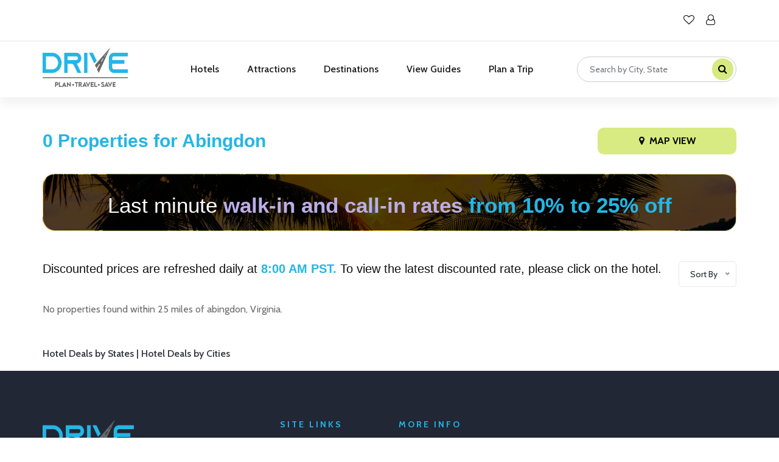

--- FILE ---
content_type: text/html; charset=utf-8
request_url: https://www.hotelcoupons.com/hotels/virginia/abingdon/
body_size: 10177
content:
<!-- templates/web/property/properties_list.html -->
<!-- templates/base.html -->

<!DOCTYPE html>
<html lang="en">
<head>
    <meta charset="UTF-8">
    <title>Last Minute Hotel Deals in Abingdon | Hotelcoupons - Drive</title>
    
<!-- Primary Meta Tags -->
<meta name="description" content="Book last-minute hotel deals in Abingdon, VIRGINIA tonight. Save up to 50% on same-day reservations with instant confirmation and exclusive coupons.">
<meta name="keywords" content="last minute hotel deals Abingdon, hotel deals Abingdon, travel deals Abingdon, same day hotel booking Abingdon, hotel coupons Abingdon, tonight hotel deals Abingdon, last minute booking Abingdon, virginia hotel deals">
<link rel="canonical" href="https://www.hotelcoupons.com/hotels/virginia/abingdon/">

<!-- Open Graph / Facebook -->
<meta property="og:title" content="Save Big on Hotel Deals in Abingdon | Book Tonight with Hotelcoupons">
<meta property="og:description" content="Exclusive last-minute hotel deals in Abingdon. Compare prices, use coupons, and book same-day stays with up to 50% savings.">
<meta property="og:image" content="https://www.hotelcoupons.com/static/web_files/img/logo.webp">
<meta property="og:url" content="https://www.hotelcoupons.com/hotels/virginia/abingdon/">
<meta property="og:type" content="website">

<!-- Twitter -->
<meta name="twitter:card" content="summary_large_image">
<meta name="twitter:title" content="Last-Minute Hotel Deals Abingdon - Book Same Day & Save">
<meta name="twitter:description" content="Find tonight's best hotel deals in Abingdon. Instant booking, exclusive coupons, and guaranteed savings on last-minute stays.">
<meta name="twitter:image" content="https://www.hotelcoupons.com/static/web_files/img/logo.webp">
 
	

	<meta name="robots" content="index,follow" />
    <meta name="viewport" content="width=device-width, initial-scale=1.0">
	<meta name="csrf-token" content="iQ74gmnAFm1RfV5FLYGbuV5ynAStW30WydA0OlgSPxkYNH5aF7zy8e6T3kXCke44">
    <meta http-equiv="X-UA-Compatible" content="ie=edge"> 
	<meta name="google-site-verification" content="SQ-5_JLtFc7M8UMtgwDHzSiDBEdJYL71xbQfLslTPmQ" />

    <!-- Common stylesheets -->
	<link rel="apple-touch-icon" sizes="76x76" href="/static/admin_files/assets/img/apple-icon.png">
	<link rel="icon" type="image/png" href="/static/admin_files/assets/img/favicon.png">
    <!-- Google Font -->
    <link href="https://fonts.googleapis.com/css?family=Lora:400,700&display=swap" rel="stylesheet">
    <link href="https://fonts.googleapis.com/css?family=Cabin:400,500,600,700&display=swap" rel="stylesheet">
    
    <link rel="stylesheet" href="/static/web_files/font-6/css/all.css" type="text/css">
    <link rel="stylesheet" href="/static/web_files/css/bootstrap.min.css" type="text/css">
    <link rel="stylesheet" href="/static/web_files/css/font-awesome.min.css" type="text/css">
    <link rel="stylesheet" href="/static/web_files/css/elegant-icons.css" type="text/css">
    <link rel="stylesheet" href="/static/web_files/css/flaticon.css" type="text/css">
    <!-- Page-specific stylesheets -->
    
<link rel="stylesheet" href="/static/web_files/css/nice-select.css" type="text/css">
<link rel="stylesheet" href="/static/web_files/css/owl.carousel.min.css" type="text/css">
<!-- Leaflet CSS for Mapbox -->
<link rel="stylesheet" href="https://unpkg.com/leaflet@1.9.4/dist/leaflet.css" />
<link rel="stylesheet" href="https://unpkg.com/leaflet.markercluster@1.5.3/dist/MarkerCluster.css" />
<link rel="stylesheet" href="https://unpkg.com/leaflet.markercluster@1.5.3/dist/MarkerCluster.Default.css" />

    <link rel="stylesheet" href="/static/web_files/css/jquery-ui.min.css" type="text/css">
    <link rel="stylesheet" href="/static/web_files/css/slicknav.min.css" type="text/css">
    <link rel="stylesheet" href="/static/web_files/css/style.css" type="text/css">
	    <!-- Google Tag Manager -->
	 
	<!-- End Google Tag Manager -->
</head>
<body>

     <!-- Page Preloder -->
     <!-- <div id="preloder">
        <div class="loader">
            <img src="/static/web_files/img/logo.webp" alt="Logo" class="loader-logo">
		</div>
		<p class="loading-text">We are loading the best deals for you!</p>
    </div> -->

    <!-- Offcanvas Menu Section Begin -->
    <div class="offcanvas-menu-overlay"></div>
    <div>
        <div class="mb-overlay mb-icon hidden-lg">
            <div class="top-social">
                <a href="/properties/wishlist/" class="wishlist">
					<i class="fa fa-heart-o mb-heart"></i>
					<span class="wishlist-bubble" id="wishlist-count-mobile">0</span>
				</a>
                <a href="#" id="mobile-user-icon"><i class="fa fa-user-o mb-user"></i></a> 
                
                <div id="mobile-profile-popup" class="profile-popup profile-popup-hidden">
                    <ul> 
                        <a href="/sign-in/"  class="profile-a"><li><i class="fa fa-user"></i> Sign In</li></a> 
                    </ul>
                </div>
                
            </div>  
        </div>
        <div class="canvas-open">
            <i class="icon_menu"></i>
        </div>
    </div>
    
    <div class="offcanvas-menu-wrapper">
        <div class="canvas-close">
            <i class="icon_close"></i>
        </div>

        <nav class="mainmenu mobile-menu">
            <ul>
                <li class="">
                    <a href="/">Hotels</a>
                </li>
                <li class="">
                    <a href="/coming-soon/">Attractions</a>
                </li>
                <li class="">
                    <a href="/destinations/">Destinations</a>
                </li>
                <li class="">
                    <a href="/find-a-guide/view-guide/">View Guides</a>
                </li>
                <li class="">
                    <a href="/coming-soon/">Plan a Trip</a>
                </li>
            </ul>
        </nav>
        <div id="mobile-menu-wrap"></div>
        <div class="top-social">
            <a href="#"><i class="fa fa-facebook"></i></a>
            <a href="#"><i class="fa fa-twitter"></i></a>
            <a href="#"><i class="fa fa-instagram"></i></a>
        </div>
    </div>
    <!-- Offcanvas Menu Section End -->

    <!-- Header Section Begin -->
    <header class="header-section header-normal">
        <div class="top-nav">
            <div class="container">
                <div class="row">
                    <div class="col-lg-6">
                    </div>
                    <div class="col-lg-6">
                        <div class="tn-right">
                            <div class="top-social">
                                <a href="/properties/wishlist/" class="wishlist">
									<i class="fa fa-heart-o"></i>
									<span class="wishlist-bubble" id="wishlist-count">0</span>
								</a>
                                <a href="#" id="desktop-user-icon"><i class="fa fa-user-o"></i></a>
                                    
                                <div id="desktop-profile-popup" class="profile-popup profile-popup-hidden">
                                    <ul> 
                                        <a href="/sign-in/"  class="profile-a"><li><i class="fa fa-user"></i> Sign In</li></a> 
                                    </ul>
                                </div>
                                                         
                            </div>
                        </div>
                    </div>
                </div>
            </div>
        </div>
        <div class="menu-item">
            <div class="container">
                <div class="row">
                    <div class="col-lg-2">
                        <div class="logo">
                            <a href="/">
                                <img src="/static/web_files/img/logo.webp" alt="">
                            </a>
                        </div>
                    </div>
                    <div class="col-lg-7">
                        <div class="nav-menu">
                            <nav class="mainmenu">
                                <ul>
                                    <li class="">
                                        <a href='/'>Hotels</a>
                                    </li>
                                    <li class="">
                                        <a href='/coming-soon/'>Attractions</a>
                                    </li>
                                    <li class="">
                                        <a href="/destinations/">Destinations</a>
                                    </li>
                                    <li class="">
                                        <a href="/find-a-guide/view-guide/">View Guides</a>
                                    </li>
                                    <li class="">
                                        <a href='/coming-soon/'>Plan a Trip</a>
                                    </li> 
                                </ul>
                            </nav>
                        </div>
                    </div>
                    <div class="col-lg-3">
                        <form class="header-search-form searchCity hotel-search-form d-flex flex-column flex-md-row align-items-center justify-content-center"   method="POST" action="/search-hotels/">
                            <input type="hidden" name="csrfmiddlewaretoken" value="iQ74gmnAFm1RfV5FLYGbuV5ynAStW30WydA0OlgSPxkYNH5aF7zy8e6T3kXCke44">
                            <div class="search-box">
                                <input type="text" name="search" id="search" class="searchByCityStateZipPlace form-control" placeholder="Search by City, State" autocomplete="off">
                                <span class="search-icon"><i class="fa fa-search"></i></span> <!-- Unicode for search icon -->
                            </div>
                            <div id="geoLocationInputs" class="geoLocationInputs">
                                <input type="hidden" data-geo="location" name="geoLocation" id="geoLocation" value=""/>
                                <input type="hidden" data-geo="postal_code" name="geoPostalcode" id="geoPostalcode" value=""/>
                                <input type="hidden" data-geo="locality" name="geoLocality" id="geoLocality" value=""/>
                                <input type="hidden" data-geo="administrative_area_level_1" name="geoState" id="geoState" value=""/>
                                <input type="hidden" data-geo="lat" name="geolatitude" id="geolatitude" value=""/>
                                <input type="hidden" data-geo="lng" name="geolongitude" id="geolongitude" value=""/>
                                 
                            </div>
                        </form>
                    </div>
                </div>
            </div>
        </div>
    </header>
    <!-- Header End -->

    <!-- Page-specific content -->
    

<!--Page Start-->
<section class="">
    <div class="container">
        <div class="row justify-content-center">
            <div class="col-12 col-lg-3 col-md-12 d-lg-none d-md-none hidden-sm hidden-xs">
                <div class="card-box shadow mt-5 p-3">
                    <h4 class="text-dark mb-3">Filter</h4>
                    <form action="#">
                        <div class="form-group mb-3">
                            <input type="text" name="brand-name" class="form-control" placeholder="Brand Name">
                        </div>                
                        <div class="form-group mb-3">
                            <label for="price-range">Price Range</label>
                            <div class="price-input">
                                <div class="field">
                                  <span>Min</span>
                                  <input type="number" class="input-min" value="100">
                                </div>
                                <div class="separator">-</div>
                                <div class="field">
                                  <span>Max</span>
                                  <input type="number" class="input-max" value="7500">
                                </div>
                              </div>
                              <div class="rangeslider">
                                <div class="progress"></div>
                              </div>
                              <div class="range-input">
                                <input type="range" class="range-min" min="0" max="10000" value="2500" step="100">
                                <input type="range" class="range-max" min="0" max="10000" value="7500" step="100">
                              </div>
                        </div>                
                        <div class="amenities form-group mb-3">
                            <select class="amenitiesSelect">
                                <option>Select Amenities</option>
                                <option value="wifi">Wifi</option>
                                <option value="pool">Pool</option>
                            </select>
                        </div>            
                        <div class="form-group d-grid gap-2 mb-2">
                            <button type="submit" class="btn btn-primary btn-block filterBtn">Filter Result</button>
                            <button type="reset" class="btn btn-secondary btn-block" onclick="resetForm()">Reset Filter</button>
                        </div>
                    </form>
                </div>
            </div>             
            <div class="col-12 col-lg-12 col-md-12">                   
                <div class="cityBox">
                    <div class="cityHeading">
                        <h2 class="text-dark">0 Properties for Abingdon </h2>
                        <button id="mapViewBtn" class="btn btn-primary hidden-sm hidden-sm"><i class="fa fa-map-marker citymapIcon me-2"></i>Map View</button>
                    </div>
                    <div class="cityMbBtns mt-3 mb-3">
                        <select id="sort-by-mobile" class="d-lg-none d-md-none">
                            <option>Sort By</option>
                            <option>Alphabetical</option>
                            <option>Price: Low to High</option>
                            <option>Price: High to Low</option> 
                        </select>
                        <button class="btn btn-primary d-lg-none d-md-none hidden-sm hidden-xs" data-bs-toggle="modal" data-bs-target="#filterModal">Filter</button>
                        <button id="mapViewBtnMobile" class="btn btn-primary d-lg-none d-md-none"><i class="fa fa-map-marker citymapIcon me-2"></i>Map View</button>
                    </div>
                    <div class="booking-form booking-form-bg text-center">
                        <div><h3>Last minute<span class="text-darkColor"> walk-in and call-in rates</span>  <span style="color:#24b6e5;font-weight: bold;">from 10% to 25% off</span></div>
                    </div>
                    
                    <!-- Fullscreen Map Wrapper -->
                    <div id="mapViewSection" class="map-view hidden-map" style="display: none;">
                        <button id="mapCloseBtn" class="map-close-btn">Close Map ✕</button>
                        <div id="hotelMap"></div>
                        <div id="map-hotel-details" class="map-hotel-details"></div>
                    </div>
                </div>       
            </div>
        </div>
    </div>
</section>    

    <!---->
    
    <!---->
	
	<section class="container mb-2">
		<div class="row">
			<div class="col-12 col-lg-12 col-md-12">
				<div class="showingResult hidden-sm hidden-xs mb-4">
					<h2 class="discounted">
						Discounted prices are refreshed daily at <span>8:00 AM PST.</span>
						To view the latest discounted rate, please click on the hotel.
					</h2>
					<select id="sort-by-desktop" class="">
					   <option>Sort By</option>
					   <option>Alphabetical</option>
					   <option>Price: Low to High</option>
					   <option>Price: High to Low</option> 
				   </select>
				</div>
				
				
				
				<div id="hotel-list">
					

					
						<p>No properties found within 25 miles of abingdon, Virginia.</p>
					
					
					<div class="text-center mt-3 mb-4">
						<button id="load-more-btn" class="btn btn-primary">Load More</button>
					</div>
				</div>
			</div>
		</div>
	</section>


   
    

    <div class="container">
            <div class="row">
                <div class="col-12 py-3">
                    <span><a href="/hotel-deals-by-state/" class="text-dark">Hotel Deals by States | </a></span>
                    <span><a href="/hotel-deals-by-city/" class="text-dark">Hotel Deals by Cities</a></span>
                </div>              
            </div>           
    </div>
    <!-- Footer Section Begin -->
    <footer class="footer-section">
        <div class="container">
            <div class="footer-text">
                <div class="row">
                    <div class="col-lg-4">
                        <div class="ft-about">
                            <div class="footer-logo mb-3">
                                <a href="/">
                                    <img src="/static/web_files/img/logo.webp" alt="">
                                </a>
                                    <img src="/static/web_files/img/HotelLogoWhite.webp" class="mt-3" alt="">
                            </div>
                            <div class="fa-social">
                                <a href="#"><i class="fa fa-facebook"></i></a>
                                <a href="#"><i class="fa fa-twitter"></i></a>
                                <a href="#"><i class="fa fa-pinterest"></i></a>
                                <a href="#"><i class="fa fa-instagram"></i></a>
                                <a href="#"><i class="fa fa-linkedin"></i></a>
                            </div>
                        </div>
                    </div>
                    <div class="col-lg-2">
                        <div class="ft-contact">
                            <h6>Site Links</h6>
                            <ul>
                                <li><a href="/">Hotels</a></li>
                                <li><a href="/coming-soon/">Attractions</a></li>
                                <li><a href="/coming-soon/">Plan a Trip</a></li>
                                <li><a href="https://www.hotelcoupons.com/about/">About Us</a></li>
                                <li><a href="#">Blogs</a></li>
                                <li><a href="https://www.hotelcoupons.com/sitemap.xml">Sitemap</a></li>
                            </ul>
                        </div>
                    </div>
                    <div class="col-lg-2">
                        <div class="ft-contact">
                            <h6>More Info</h6>
                            <ul>
                                <li><a href="/faq/">FAQs</a></li>
                                <li><a href="/term/">Terms & Conditions</a></li>
                                <li><a href="/privacy-policy/">Privacy Policy</a></li>
                            </ul>
                        </div>
                    </div>
                    <!-- <div class="col-lg-3">
                        <div class="ft-newslatter">
                            <h6>New latest</h6>
                            <p>Get the latest updates and offers.</p>
                            <form action="#" class="fn-form">
                                <input type="text" placeholder="Email">
                                <button type="submit"><i class="fa fa-send"></i></button>
                            </form>
                        </div>
                    </div> -->
                </div>
            </div>
        </div>
        <div class="copyright-option">
            <div class="container">
                <div class="row">
                    <div class="col-lg-7">
                        <ul>
                            <li><a href="/term/">Terms & Condition</a></li>
                            <li><a href="/privacy-policy/">Privacy Policy</a></li>
                            <li><a href="/faq/">FAQ</a></li>
                        </ul>
                    </div>
                    <div class="col-lg-5">
                        <div class="co-text">
                            <p>Copyright &copy;<script>document.write(new Date().getFullYear());</script> Hotel Coupons, LLC. All Rights Reserved.</p>
                        </div>
                    </div>
                </div>
            </div>
        </div>
    </footer>
    <!-- Footer Section End -->

    <!-- Search model Begin -->
    <div class="search-model">
        <div class="h-100 d-flex align-items-center justify-content-center">
            <div class="search-close-switch"><i class="icon_close"></i></div>
            <form class="search-model-form">
                <input type="text" id="search-input" placeholder="Search here.....">
            </form>
        </div>
    </div>
    <!-- Search model end -->
	<!-- Google Tag Manager (noscript) -->
	 
	<!-- End Google Tag Manager (noscript) -->
    <!-- Common scripts -->
    <script src="/static/web_files/js/jquery-3.3.1.min.js"  ></script>
    <script src="/static/web_files/js/bootstrap.min.js"></script>
    <script src="/static/web_files/js/jquery.magnific-popup.min.js"></script>
    <script src="/static/web_files/js/jquery.nice-select.min.js"></script>
    <script src="/static/web_files/js/jquery-ui.min.js"></script>
    <script src="/static/web_files/js/jquery.slicknav.js"></script>
    <script src="/static/web_files/js/owl.carousel.min.js"></script>
    <script src="/static/web_files/js/main.js"></script>
    <script defer src="https://maps.googleapis.com/maps/api/js?key=AIzaSyDh_XSkeCpyeqbhL7LssnNhvUKqLuHgOvQ&libraries=places&callback=initMap"></script>
    <script src="/static/web_files/js/jquery.geocomplete.js"></script>
    <!-- Page-specific scripts -->
    
    <script src="/static/web_files/js/owl.carousel.min.js"></script>
    <!-- Leaflet JS for Mapbox -->
    <script src="https://unpkg.com/leaflet@1.9.4/dist/leaflet.js"></script>
    <script src="https://unpkg.com/leaflet.markercluster@1.5.3/dist/leaflet.markercluster.js"></script>
    
	<script>
        document.addEventListener('DOMContentLoaded', () => {
		  const btn = document.getElementById('toggleViewBtn');
		  const listView = document.getElementById('list-view');
		  const mapView  = document.getElementById('usa-map'); // optional: may be null

		  function setButton(mapVisible) {
			// mapVisible = true  -> Map shown, list hidden  -> collapsed state
			// mapVisible = false -> List shown, map hidden  -> expanded state
			btn.innerHTML = mapVisible
			  ? 'Hotel Deals by State <i class="fas fa-chevron-down ms-2"></i>'
			  : 'Return to Map <i class="fas fa-chevron-up ms-2"></i>';
		  }

		  // Initial label (assumes list starts hidden)
		  setButton(true);

		  btn.addEventListener('click', () => {
			// Toggle list
			listView.classList.toggle('d-none');

			// Toggle map only if it exists
			if (mapView) mapView.classList.toggle('d-none');

			const mapIsVisible = mapView ? !mapView.classList.contains('d-none')
										 : listView.classList.contains('d-none');

			setButton(mapIsVisible);
			btn.classList.toggle('active-btn');
		  });
		});
    </script>
<script>
document.addEventListener('DOMContentLoaded', function() {
    // Carousel initialization
    $('.tier-1-carousel, .tier-2-carousel, .tier-3-carousel').each(function() {
        $(this).owlCarousel({
            loop: true,
            margin: 20,
            nav: true,
            navText: [
                '<i class="fa fa-chevron-left"></i>',
                '<i class="fa fa-chevron-right"></i>'
            ],
            dots: false,
            autoplay: true,
            autoplayTimeout: 2000,
            autoplayHoverPause: true,
            responsive: {
                0: { items: 1 },
                600: { items: 2 },
                1000: { items: 3 },
                1200: { items: 4 }
            }
        });
    });
    
    // Impression tracking
    function logImpressions() {
        const adIds = [];
        $('.owl-item.active [data-ad-id]').each(function() {
            const adId = parseInt($(this).attr('data-ad-id'));
            if (adId && !adIds.includes(adId)) {
                adIds.push(adId);
            }
        });
        
        if (adIds.length > 0) {
            // Get context information from template variables
            const contextType = 'city';
            const location = 'Virginiaabingdon';
            
            console.log('🟡 Logging impressions:', {
                ad_ids: adIds,
                context_type: contextType,
                location: location
            });
            
            fetch('/ads/api/log-impressions/', {
                method: 'POST',
                headers: {
                    'Content-Type': 'application/json',
                    'X-CSRFToken': getCookie('csrftoken')
                },
                body: JSON.stringify({
                    ad_ids: adIds,
                    context_type: contextType,  // Send dynamic context
                    location: location          // Send dynamic location
                })
            })
            .then(response => response.json())
            .then(data => {
                if (data.status === 'success') {
                    console.log('🟢 Impressions logged successfully:', data);
                } else {
                    console.error('🔴 Error logging impressions:', data);
                }
            })
            .catch(error => {
                console.error('🔴 Network error logging impressions:', error);
            });
        }
    }
    
    function getCookie(name) {
        let cookieValue = null;
        if (document.cookie && document.cookie !== '') {
            const cookies = document.cookie.split(';');
            for (let i = 0; i < cookies.length; i++) {
                const cookie = cookies[i].trim();
                if (cookie.substring(0, name.length + 1) === (name + '=')) {
                    cookieValue = decodeURIComponent(cookie.substring(name.length + 1));
                    break;
                }
            }
        }
        return cookieValue;
    }
    
    setTimeout(logImpressions, 3000);
    
    // Click tracking
    $(document).on('click', '.featured-property-link[data-property-id]', function(e) {
        const propertyId = $(this).attr('data-property-id');
        const clickedUrl = this.href;
        
        fetch('/ads/api/log-click/', {
            method: 'POST',
            headers: {
                'Content-Type': 'application/json',
                'X-CSRFToken': getCookie('csrftoken')
            },
            body: JSON.stringify({
                property_id: propertyId,
                clicked_url: clickedUrl
            })
        });
    });
    
    // Load more functionality
    let items = document.querySelectorAll(".city-hotel");
    let itemsToShow = 5;
    let itemsLoaded = 0;

    // Initially hide all items
    items.forEach(item => {
        item.style.display = "none";
    });

    // Show first batch of items
    function showItems(startIndex, count) {
        for (let i = startIndex; i < startIndex + count && i < items.length; i++) {
            if (items[i]) {
                items[i].style.display = "flex";
            }
        }
    }

    // Show initial items
    showItems(0, itemsToShow);
    itemsLoaded = itemsToShow;

    // Load more button click handler
    const loadMoreBtn = document.getElementById("load-more-btn");
    if (loadMoreBtn) {
        loadMoreBtn.addEventListener("click", function () {
            showItems(itemsLoaded, itemsToShow);
            itemsLoaded += itemsToShow;
            
            // Hide button if all items are shown
            if (itemsLoaded >= items.length) {
                this.style.display = "none";
            }
        });

        // Hide button initially if there are 5 or fewer items
        if (items.length <= itemsToShow) {
            loadMoreBtn.style.display = "none";
        }
    }

    // Sorting functionality
    function sortHotels(sortType) {
        if (sortType === 'Sort By') return;

        // Show all items when sorting
        items.forEach(item => {
            item.style.display = "flex";
        });
        
        // Hide load more button
        if (loadMoreBtn) {
            loadMoreBtn.style.display = "none";
        }
        allItemsVisible = true;

        const hotelList = document.getElementById('hotel-list');
        const hotels = Array.from(document.querySelectorAll('.city-hotel'));
        
        hotels.sort((a, b) => {
            switch(sortType) {
                case 'Alphabetical':
                    const nameA = a.querySelector('.city-hotel-title').textContent.trim().toLowerCase();
                    const nameB = b.querySelector('.city-hotel-title').textContent.trim().toLowerCase();
                    return nameA.localeCompare(nameB);
                    
                case 'Price: Low to High':
				case 'Price: High to Low':
					const priceTextA = a.querySelector('.new-price').textContent.trim();
					const priceTextB = b.querySelector('.new-price').textContent.trim();
					
					// Handle N/A and non-numeric prices
					const isNonNumericA = (priceTextA === 'N/A' || priceTextA === 'Call for Price' || priceTextA === 'View Deals');
					const isNonNumericB = (priceTextB === 'N/A' || priceTextB === 'Call for Price' || priceTextB === 'View Deals');
					
					const priceA = isNonNumericA ? 0 : parseFloat(priceTextA.replace(/[^0-9.]/g, '')) || 0;
					const priceB = isNonNumericB ? 0 : parseFloat(priceTextB.replace(/[^0-9.]/g, '')) || 0;
					
					// If both are non-numeric, keep original order
					if (isNonNumericA && isNonNumericB) return 0;
					
					// Push non-numeric values to the end regardless of sort direction
					if (isNonNumericA) return 1;
					if (isNonNumericB) return -1;
					
					return sortType === 'Price: Low to High' ? priceA - priceB : priceB - priceA;
                    
                default:
                    return 0;
            }
        });
        
        // Re-append sorted hotels
        hotels.forEach(hotel => hotelList.appendChild(hotel));
    }

    // Handle mobile nice-select dropdown
    const mobileSortBy = document.getElementById('sort-by-mobile');
    if (mobileSortBy) {
        // Listen for changes on the hidden select
        mobileSortBy.addEventListener('change', function() {
            sortHotels(this.value);
        });
        
        // Listen for clicks on nice-select options
        const mobileNiceSelect = mobileSortBy.nextElementSibling;
        if (mobileNiceSelect && mobileNiceSelect.classList.contains('nice-select')) {
            mobileNiceSelect.addEventListener('click', function(e) {
                if (e.target.classList.contains('option')) {
                    const value = e.target.getAttribute('data-value');
                    sortHotels(value);
                }
            });
        }
    }

    // Handle desktop nice-select dropdown
    const desktopSortBy = document.getElementById('sort-by-desktop');
    if (desktopSortBy) {
        // Listen for changes on the hidden select
        desktopSortBy.addEventListener('change', function() {
            sortHotels(this.value);
        });
        
        // Listen for clicks on nice-select options
        const desktopNiceSelect = desktopSortBy.nextElementSibling;
        if (desktopNiceSelect && desktopNiceSelect.classList.contains('nice-select')) {
            desktopNiceSelect.addEventListener('click', function(e) {
                if (e.target.classList.contains('option')) {
                    const value = e.target.getAttribute('data-value');
                    sortHotels(value);
                }
            });
        }
    }
});

// Mapbox Map initialization with AJAX data loading
var centerLat = 36.7098335000;
var centerLon = -81.9773482000;
var stateCode = "VA";
var isStateView = false;
var locationsData = [];
var mapDataLoaded = false;
var useAjaxForMap = true;  // Always use AJAX now

document.addEventListener("DOMContentLoaded", () => {
    const mapBtn = document.getElementById("mapViewBtn"); 
    const mapBtnMobile = document.getElementById("mapViewBtnMobile");
    const mapWrap = document.getElementById("mapViewSection");
    let map = null;
    
    // Debug logging
    console.log('Map config:', {
        isStateView: isStateView,
        stateCode: stateCode,
        centerLat: centerLat,
        centerLon: centerLon
    });
    
    function loadMapData(callback) {
        if (mapDataLoaded) {
            callback();
            return;
        }
        
        console.log('Starting to load map data...');
        
        $("#preloder").fadeIn();
        $(".loader").fadeIn();
        
        // Choose endpoint based on view type
        const endpoint = isStateView 
            ? `/api/state-map-data/?state_code=${stateCode}`
            : `/api/map-data/?lat=${centerLat}&lon=${centerLon}&state_code=${stateCode}`;
        
        console.log('Fetching from endpoint:', endpoint);
        
        fetch(endpoint)
            .then(response => {
                console.log('Response status:', response.status);
                if (!response.ok) {
                    throw new Error(`HTTP error! status: ${response.status}`);
                }
                return response.json();
            })
            .then(data => {
                console.log('Data received:', data.locations.length, 'locations');
                console.log('First location:', data.locations[0]); // Debug first location
                
                locationsData = data.locations;
                mapDataLoaded = true;
                
                $("#preloder").fadeOut();
                $(".loader").fadeOut();
                
                callback();
            })
            .catch(error => {
                console.error('Error loading map data:', error);
                $("#preloder").fadeOut();
                $(".loader").fadeOut();
                alert('Error loading map data: ' + error.message);
            });
    }
    
    function initializeMarkers() {
        console.log('Initializing', locationsData.length, 'markers');
        
        if (locationsData.length === 0) {
            console.error('No locations data to display!');
            return;
        }
        
        const detailsEl = document.getElementById("map-hotel-details");
        
        locationsData.forEach(function(location, index) {
            // Debug first few markers
            if (index < 3) {
                console.log('Creating marker for:', location.name, location.latitude, location.longitude);
            }
            
            const price = location.rate_pretty?.toLowerCase() === "sold out" ? "N/A" : (location.rate_pretty || "Call for Price");
            const icon = L.divIcon({
                className: "",
                html: `<div class="price-pin"><div class="price-marker">${price}</div></div>`,
                iconSize: [0, 0],
                iconAnchor: [0, 0]
            });

            const marker = L.marker([parseFloat(location.latitude), parseFloat(location.longitude)], { icon }).addTo(map);

            marker.on("click", () => {
                console.log('Marker clicked:', location.name);
                
                document.querySelectorAll('.leaflet-marker-icon').forEach(m => {
                    m.classList.remove('marker-active');
                });
                
                marker.getElement().classList.add('marker-active');
                
                const propertyUrl = `/hotels/${location.s_state_anchor}/${location.f_city_anchor}/${location.h_slug}/${location.property_id}/`;
                const imageSrc = location.image_url || "/static/web_files/img/room/default-room.jpg";
                const ratePretty = location.rate_pretty || "";
                const originalRate = location.original_rate || "";
                const restrictions = location.restrictions || "";
                const breakfast_txt = location.breakfast_txt || "";
                
                detailsEl.innerHTML = `
                    <div class="city-hotel shadow mb-4 position-relative">
                        <button class="details-close-btn" aria-label="Close details">✕</button>
                        <a href="${propertyUrl}" class="stretched-link"></a>
                        <div class="col-lg-3 col-md-6 city-pad-left cityImg">
                            <img src="${imageSrc}" alt="${location.name}">
                        </div>
                        <div class="col-lg-6 col-md-6 city-content-width citymb-padding">
                            <a href="${propertyUrl}" class="city-hotel-title">${location.name}</a>
                            <div class="city-hotel-meta small mt-2">
                                <a href="https://www.google.com/maps/dir//${location.address}, ${location.f_state} ${location.zip}" target="_blank" rel="nofollow noopener">
                                   ${location.address} ${location.f_city}, ${location.f_state} ${location.zip}
                                </a>
                            </div>
                            <div><span class="small text-success">${breakfast_txt}</span></div>
                        </div>
                        <div class="col-lg-3 col-md-3 city-pad-right d-none d-lg-block">
                            <div class="price-wrap">
                                ${ratePretty && ratePretty.toLowerCase() !== 'sold out' && originalRate ? `<span class="old-price">${originalRate}</span>` : ''}
                                <span class="new-price">${ratePretty && ratePretty.toLowerCase() === 'sold out' ? 'N/A' : ratePretty}</span>
                            </div>
                            <div class="city-rates-date">Rates as of ${location.start_date} (PST)</div>
                            <div class="city-other text-muted small text-center mb-2">${restrictions}</div>
                            <div class="city-btn text-right">
                                <a href="${propertyUrl}" class="btn btn-primary btn-sm">View Detail</a>
                            </div>
                        </div>
                    </div>
                `;
                detailsEl.style.display = "block";

                const innerClose = detailsEl.querySelector(".details-close-btn");
                if (innerClose) {
                    innerClose.addEventListener("click", (e) => {
                        e.preventDefault();
                        e.stopPropagation();
                        detailsEl.style.display = "none";
                    });
                }
            });
        });
        
        console.log('Finished initializing markers');
    }
    
    function openMap() {
        console.log('Opening map...');
        
        if (!mapWrap) {
            console.error('Map wrapper not found!');
            return;
        }
        
        mapWrap.style.display = "block";

        if (!map) {
            console.log('Creating map instance...');
            
            loadMapData(function() {
                const center = [centerLat, centerLon];
                const zoomLevel = isStateView ? 6 : 11;
                
                console.log('Creating Leaflet map with center:', center, 'zoom:', zoomLevel);
                
                map = L.map("hotelMap", {
                    zoomControl: false,
                    attributionControl: false
                }).setView(center, zoomLevel);

                // ===== Mapbox Navigation Day + Traffic overlay (with OSM fallback) =====
                const MAPBOX_TOKEN = "pk.eyJ1IjoiZHJpdmVpdDEyMyIsImEiOiJjbWYyZDBxY2kxMzdyMmlzYmR6OXdpYnZ1In0.RmB_dayOZdtiB87_SRdPEw"; // replace with yours
                const hasToken = MAPBOX_TOKEN && !/YOUR_MAPBOX_ACCESS_TOKEN/.test(MAPBOX_TOKEN);

                const baseUrl = `https://api.mapbox.com/styles/v1/mapbox/navigation-day-v1/tiles/512/{z}/{x}/{y}{r}?access_token=${MAPBOX_TOKEN}`;
                const trafficUrl = `https://api.mapbox.com/styles/v1/mapbox/traffic-day-v2/tiles/512/{z}/{x}/{y}{r}?access_token=${MAPBOX_TOKEN}`;
                const osmUrl = "https://{s}.tile.openstreetmap.org/{z}/{x}/{y}.png";

                const osmLayer = L.tileLayer(osmUrl, { attribution: "" });

                if (hasToken) {
                    const baseLayer = L.tileLayer(baseUrl, {
                        tileSize: 512, 
                        zoomOffset: -1, 
                        attribution: "", 
                        crossOrigin: true
                    }).addTo(map);

                    baseLayer.once("tileerror", () => {
                        try { map.removeLayer(baseLayer); } catch(e) {}
                        osmLayer.addTo(map);
                        console.warn("Mapbox base failed -> OSM fallback.");
                    });

                    // Traffic overlay (if token supports it)
                    const trafficLayer = L.tileLayer(trafficUrl, {
                        tileSize: 512, 
                        zoomOffset: -1, 
                        opacity: 1, 
                        attribution: ""
                    }).addTo(map);

                    trafficLayer.once("tileerror", () => {
                        try { map.removeLayer(trafficLayer); } catch(e) {}
                        console.warn("Traffic overlay not available for this token.");
                    });
                } else {
                    osmLayer.addTo(map);
                    console.warn("No valid Mapbox token -> using OSM.");
                }

                // Zoom controls -> top-left
                L.control.zoom({ position: "topleft" }).addTo(map);

                initializeMarkers();
                
                setTimeout(() => { 
                    try { 
                        map.invalidateSize(); 
                        console.log('Map initialized successfully');
                    } catch(e) {
                        console.error('Error invalidating map size:', e);
                    } 
                }, 100);
            });
        } else {
            setTimeout(() => { 
                try { 
                    map.invalidateSize(); 
                } catch(e) {} 
            }, 100);
        }
    }

    if (mapBtn) {
        mapBtn.addEventListener("click", function(e) {
            e.preventDefault();
            console.log('Desktop map button clicked');
            openMap();
        });
    }
    
    if (mapBtnMobile) {
        mapBtnMobile.addEventListener("click", function(e) {
            e.preventDefault();
            console.log('Mobile map button clicked');
            openMap();
        });
    }

    const closeBtn = document.getElementById("mapCloseBtn");
    if (closeBtn) {
        closeBtn.addEventListener("click", () => {
            if (mapWrap) mapWrap.style.display = "none";
            const detailsEl = document.getElementById("map-hotel-details");
            if (detailsEl) detailsEl.style.display = "none";
        });
    }

    document.addEventListener("keydown", (e) => {
        if (e.key === "Escape" && mapWrap && mapWrap.style.display === "block") {
            mapWrap.style.display = "none";
            const detailsEl = document.getElementById("map-hotel-details");
            if (detailsEl) detailsEl.style.display = "none";
        }
    });
});

// Call Now tracking
document.querySelectorAll('.callNow').forEach(function (button) {
    button.addEventListener('click', function () {
        var propertyId = this.dataset.property;
        fetch('/tracker/track-call-now/', {
            method: 'POST',
            headers: {
                'Content-Type': 'application/json',
                'X-CSRFToken': document.querySelector('[name=csrfmiddlewaretoken]').value
            },
            body: JSON.stringify({ property_id: propertyId })
        });
    });
});
 
</script>

</body>
</html>


--- FILE ---
content_type: text/css
request_url: https://www.hotelcoupons.com/static/web_files/css/style.css
body_size: 24662
content:
/*------------------------------------------------------------------
[Table of contents]

1.  Template default CSS
	1.1	Variables
	1.2	Mixins
	1.3	Flexbox
	1.4	Reset
2.  Helper Css
3.  Header Section
4.  Hero Section
5.  About Section
6.  Services Section
7.  Testimonial Section
8.  Blog Section
9.  Contact
10.  Footer Style

-------------------------------------------------------------------*/

/*----------------------------------------*/

/* Template default CSS
/*----------------------------------------*/

html,
body {
	height: 100%;
	font-family: "Cabin", sans-serif;
	-webkit-font-smoothing: antialiased;
	font-smooth: antialiased;
}

h1,
h2,
h3,
h4,
h5,
h6 {
	margin: 0;
	color: #111111;
	font-weight: 400;
	font-family: "Plus Jakarta Sans", sans-serif, serif;
}

h1 {
	font-size: 70px;
}

h2 {
	font-size: 36px;
}

h3 {
	font-size: 30px;
}

h4 {
	font-size: 24px;
}

h5 {
	font-size: 18px;
}

h6 {
	font-size: 16px;
}

p {
	font-size: 16px;
	font-family: "Cabin", sans-serif;
	color: #6b6b6b;
	font-weight: 400;
	line-height: 26px;
	margin: 0 0 15px 0;
}

img {
	max-width: 100%;
}

input:focus,
select:focus,
button:focus,
textarea:focus {
	outline: none;
}

a:hover,
a:focus {
	text-decoration: none;
	outline: none;
	color: #24b6e5;
}

ul,
ol {
	padding: 0;
	margin: 0;
}

/*---------------------
  Helper CSS
-----------------------*/

.section-title {
	text-align: center;
	margin-bottom: 22px;
}

.section-title span {
	font-size: 14px;
	color: #24b6e5;
	font-weight: 700;
	text-transform: uppercase;
	letter-spacing: 2px;
}

.section-title h2 {
	font-size: 44px;
	color: #19191a;
	line-height: 58px;
	margin-top: 10px;
}

.set-bg {
	background-repeat: no-repeat;
	background-size: cover;
	background-position: top center;
}

.spad {
	padding-top: 100px;
	padding-bottom: 100px;
}

.spad-2 {
	padding-top: 50px;
	padding-bottom: 70px;
}

.text-white h1,
.text-white h2,
.text-white h3,
.text-white h4,
.text-white h5,
.text-white h6,
.text-white p,
.text-white span,
.text-white li,
.text-white a {
	color: #fff;
}

/* buttons */

.primary-btn {
	display: inline-block;
	font-size: 13px;
	color: #ffffff;
	text-transform: uppercase;
	letter-spacing: 2px;
	font-weight: 700;
	position: relative;
}

.primary-btn:after {
	position: absolute;
	left: 0;
	bottom: -5px;
	width: 100%;
	height: 2px;
	background: #24b6e5;
	content: "";
}

/* Preloader */
#preloder {
	position: fixed;
	width: 100%;
	height: 100%;
	top: 0;
	left: 0;
	z-index: 999999;
	background: #ffffff;
	display: flex;
	flex-direction: column;
	align-items: center;
	justify-content: center;
	text-align: center;
}

.loader {
	width: 80px;
	height: 80px;
	position: relative;
	border-radius: 50%;
	animation: loader 0.8s linear infinite;
	-webkit-animation: loader 0.8s linear infinite;
}

/* Centering logo inside the loader with larger size */
.loader-logo {
	position: absolute;
	top: 50%;
	left: 50%;
	width: 60px;
	/* Increased size of the logo */
	height: auto;
	transform: translate(-50%, -50%);
}

/* Loading text style */
.loading-text {
	margin-top: 20px;
	font-size: 20px;
	font-weight: 900;
	color: #333;
}

/* Loader animation */
@keyframes loader {
	0% {
		-webkit-transform: rotate(0deg);
		transform: rotate(0deg);
		border: 4px solid #f44336;
		border-left-color: transparent;
	}

	50% {
		-webkit-transform: rotate(180deg);
		transform: rotate(180deg);
		border: 4px solid #673ab7;
		border-left-color: transparent;
	}

	100% {
		-webkit-transform: rotate(360deg);
		transform: rotate(360deg);
		border: 4px solid #f44336;
		border-left-color: transparent;
	}
}

@-webkit-keyframes loader {
	0% {
		-webkit-transform: rotate(0deg);
		border: 4px solid #f44336;
		border-left-color: transparent;
	}

	50% {
		-webkit-transform: rotate(180deg);
		border: 4px solid #673ab7;
		border-left-color: transparent;
	}

	100% {
		-webkit-transform: rotate(360deg);
		border: 4px solid #f44336;
		border-left-color: transparent;
	}
}

.spacial-controls {
	position: fixed;
	width: 111px;
	height: 91px;
	top: 0;
	right: 0;
	z-index: 999;
}

.spacial-controls .search-switch {
	display: block;
	height: 100%;
	padding-top: 30px;
	background: #323232;
	text-align: center;
	cursor: pointer;
}

.search-model {
	display: none;
	position: fixed;
	width: 100%;
	height: 100%;
	left: 0;
	top: 0;
	background: #000;
	z-index: 99999;
}

.search-model-form {
	padding: 0 15px;
}

.search-model-form input {
	width: 500px;
	font-size: 40px;
	border: none;
	border-bottom: 2px solid #333;
	background: none;
	color: #999;
}

.search-close-switch {
	position: absolute;
	width: 50px;
	height: 50px;
	background: #333;
	color: #fff;
	text-align: center;
	border-radius: 50%;
	font-size: 28px;
	line-height: 28px;
	top: 30px;
	cursor: pointer;
	display: -webkit-box;
	display: -ms-flexbox;
	display: flex;
	-webkit-box-align: center;
	-ms-flex-align: center;
	align-items: center;
	-webkit-box-pack: center;
	-ms-flex-pack: center;
	justify-content: center;
}

/*---------------------
  Header
-----------------------*/

.header-section.header-normal .menu-item {
	-webkit-box-shadow: 0px 12px 15px rgba(36, 11, 12, 0.05);
	box-shadow: 0px 12px 15px rgba(36, 11, 12, 0.05);
}

.top-nav {
	border-bottom: 1px solid #e5e5e5;
}

.top-nav .tn-left li {
	list-style: none;
	display: inline-block;
	font-size: 16px;
	color: #19191a;
	font-weight: 500;
	padding: 14px 0 12px;
	margin-right: 64px;
	position: relative;
}

.top-nav .tn-left li:after {
	position: absolute;
	right: -32px;
	top: 0;
	width: 1px;
	height: 100%;
	background: #e5e5e5;
	content: "";
}

.top-nav .tn-left li:last-child {
	margin-right: 0;
}

.top-nav .tn-left li:last-child:after {
	display: none;
}

.top-nav .tn-left li i {
	color: #24b6e5;
	margin-right: 4px;
}

.top-nav .tn-right {
	text-align: right;
}

.top-nav .tn-right .top-social {
	display: inline-block;
	margin-right: 35px;
}

.top-nav .tn-right .top-social a {
	display: inline-block;
	font-size: 18px;
	color: #19191a;
	margin-left: 15px;
}

.top-nav .tn-right .bk-btn {
	display: inline-block;
	font-size: 13px;
	font-weight: 700;
	padding: 16px 28px 15px;
	background: #24b6e5;
	color: #ffffff;
	text-transform: uppercase;
	letter-spacing: 2px;
}

.top-nav .tn-right .language-option {
	display: inline-block;
	margin-left: 30px;
	cursor: pointer;
	padding: 13px 0px 11px;
	position: relative;
}

.top-nav .tn-right .language-option:hover .flag-dropdown {
	top: 40px;
	opacity: 1;
	visibility: visible;
}

.top-nav .tn-right .language-option img {
	height: 26px;
	width: 26px;
	border-radius: 50%;
	margin-right: 10px;
}

.top-nav .tn-right .language-option span {
	font-size: 16px;
	color: #19191a;
	text-transform: uppercase;
	font-weight: 500;
}

.top-nav .tn-right .language-option .flag-dropdown {
	position: absolute;
	left: 0;
	top: 60px;
	width: 100px;
	background: #ffffff;
	display: block;
	padding: 10px 15px;
	-webkit-box-shadow: 0px 9px 10px rgba(25, 25, 26, 0.2);
	box-shadow: 0px 9px 10px rgba(25, 25, 26, 0.2);
	opacity: 0;
	visibility: hidden;
	-webkit-transition: all 0.3s;
	-o-transition: all 0.3s;
	transition: all 0.3s;
	z-index: 99;
}

.top-nav .tn-right .language-option .flag-dropdown ul li {
	list-style: none;
	text-align: left;
}

.top-nav .tn-right .language-option .flag-dropdown ul li a {
	font-size: 14px;
	text-transform: uppercase;
	font-weight: 500;
	color: #19191a;
	-webkit-transition: all 0.3s;
	-o-transition: all 0.3s;
	transition: all 0.3s;
}

.top-nav .tn-right .language-option .flag-dropdown ul li a:hover {
	color: #24b6e5;
}

.menu-item {
	position: relative;
	z-index: 9;
}

.menu-item .logo {
	padding: 10px 0;
	width: 140px;
}

.footer-logo {
	width: 150px;
}

@media (max-width: 768px) {
	.footer-logo {
		width: 80px;
	}
}

@media (max-width: 768px) {
	.menu-item .logo {
		width: 120px;
		padding: 6px 0px 0px 8px;
	}
}

.menu-item .logo a {
	display: inline-block;
}

.menu-item .nav-menu {
	text-align: right;
	padding: 7px 0px;
}

.menu-item .nav-menu .mainmenu {
	display: inline-block;
}

.menu-item .nav-menu .mainmenu li {
	list-style: none;
	display: inline-block;
	position: relative;
	z-index: 1;
}

.menu-item .nav-menu .mainmenu li.active a:after {
	opacity: 1;
}

.menu-item .nav-menu .mainmenu li:hover>a:after {
	opacity: 1;
}

.menu-item .nav-menu .mainmenu li:hover .dropdown {
	top: 77px;
	opacity: 1;
	visibility: visible;
}

.menu-item .nav-menu .mainmenu li a {
	font-size: 16px;
	color: #19191a;
	margin-right: 42px;
	font-weight: 500;
	display: inline-block;
	padding: 27px 0;
	position: relative;
	-webkit-transition: all 0.3s;
	-o-transition: all 0.3s;
	transition: all 0.3s;
}

.menu-item .nav-menu .mainmenu li a:after {
	position: absolute;
	left: 0;
	top: 52px;
	width: 100%;
	height: 2px;
	background: #24b6e5;
	content: "";
	opacity: 0;
	-webkit-transition: all 0.3s;
	-o-transition: all 0.3s;
	transition: all 0.3s;
}

.menu-item .nav-menu .mainmenu li .dropdown {
	position: absolute;
	left: 0;
	top: 97px;
	width: 180px;
	background: #ffffff;
	z-index: 9;
	opacity: 0;
	visibility: hidden;
	-webkit-transition: all 0.3s;
	-o-transition: all 0.3s;
	transition: all 0.3s;
	-webkit-box-shadow: 0px 9px 15px rgba(25, 25, 26, 0.05);
	box-shadow: 0px 9px 15px rgba(25, 25, 26, 0.05);
}

.menu-item .nav-menu .mainmenu li .dropdown li {
	list-style: none;
	display: block;
}

.menu-item .nav-menu .mainmenu li .dropdown li a {
	font-size: 16px;
	color: #19191a;
	display: block;
	text-align: left;
	padding: 8px 15px;
	-webkit-transition: all 0.3s;
	-o-transition: all 0.3s;
	transition: all 0.3s;
}

.menu-item .nav-menu .mainmenu li .dropdown li a:hover {
	color: #24b6e5;
}

.menu-item .nav-menu .mainmenu li .dropdown li a:after {
	display: none;
}

.menu-item .nav-menu .nav-right {
	display: inline-block;
	margin-left: 43px;
	padding: 27px 0px;
}

.menu-item .nav-menu .nav-right i {
	font-size: 16px;
	color: #19191a;
	cursor: pointer;
}

.canvas-open {
	display: none;
}

.offcanvas-menu-wrapper {
	display: none;
}

/*---------------------
  Hero
-----------------------*/

.hero-section {
	position: relative;
	padding-top: 60px;
	padding-bottom: 100px;
}

.hero-section .container {
	position: relative;
	z-index: 5;
}

.hero-text {
	padding-top: 145px;
}

.hero-text h1 {
	font-size: 80px;
	line-height: 90px;
	color: #ffffff;
	margin-bottom: 16px;
}

.hero-text p {
	font-size: 18px;
	color: #ffffff;
	line-height: 28px;
	margin-bottom: 35px;
}

.booking-form {
	background: #0000007a;
	padding: 45px 40px 45px 40px;
	border-radius: 10px;
	border: 1px solid #d8eb8273;
}

@media (max-width: 576px) {
	.booking-form {
		padding: 15px !important;
	}

	.booking-form>h2 {
		font-size: 30px !important;
	}

	.booking-form h3 {
		font-size: 16px !important;
	}

	.booking-form p {
		font-size: 14px !important;
		line-height: 18px !important;
		margin: 0 !important;
	}
}

.booking-form h3 {
	color: #ffffff;
	text-align: center;
	margin: 10px 0px 0px 0px;
	font-weight: 100;
	font-size: 35px;
}

.booking-form p {
	color: #ffffff;
	text-align: left;
	font-size: 20px;
}

.booking-form form .check-date {
	position: relative;
	margin-bottom: 15px;
}

.booking-form form .check-date label {
	font-size: 14px;
	color: #707079;
	display: block;
	margin-bottom: 10px;
}

.booking-form form .check-date input {
	width: 100%;
	height: 50px;
	border: 1px solid #ebebeb;
	border-radius: 2px;
	font-size: 16px;
	color: #19191a;
	text-transform: uppercase;
	font-weight: 500;
	padding-left: 20px;
}

.booking-form form .check-date i {
	color: #24b6e5;
	position: absolute;
	right: 18px;
	bottom: 17px;
}

.booking-form form .select-option {
	margin-bottom: 0px;
}

.booking-form form .select-option label {
	font-size: 14px;
	color: #707079;
	display: block;
	margin-bottom: 10px;
}

.booking-form form .select-option .nice-select {
	border-radius: 2px;
	border: 1px solid #ebebeb;
	height: 50px;
	line-height: 50px;
	outline: none;
	padding-left: 20px;
	width: 100%;
	float: none;
}

.booking-form form .select-option .nice-select:after {
	border-bottom: 2px solid #24b6e5;
	border-right: 2px solid #24b6e5;
	height: 10px;
	margin-top: 0;
	right: 20px;
	width: 10px;
	top: 36%;
}

.booking-form form input[type=text] {
	border-radius: 12px;
	border: 1px solid #ebebeb;
	border-radius: 50px;
	height: 50px;
	line-height: 50px;
	outline: none;
	padding-left: 20px;
	width: 100%;
	float: none;
}

.booking-form form .select-option .nice-select span {
	font-size: 16px;
	color: #19191a;
	text-transform: uppercase;
	font-weight: 500;
}

.booking-form form .select-option .nice-select .list {
	margin-top: 0;
	width: 100%;
}

.booking-form form button {
	display: block;
	font-size: 14px;
	text-transform: uppercase;
	border: 1px solid #d8eb82;
	border-radius: 2px;
	color: #000;
	font-weight: 500;
	background: #d8eb82;
	width: 100%;
	height: 50px;
	margin-top: 0px;
	border-radius: 12px;
}

.booking-form form button:hover {
	background: #24b6e5 !important;
}

.hero-slider {
	position: absolute;
	width: 100%;
	height: 100%;
	left: 0;
	top: 0;
}

.hero-slider.owl-carousel .owl-dots {
	position: absolute;
	left: 0;
	bottom: 23px;
	width: 100%;
	text-align: center;
}

.hero-slider.owl-carousel .owl-dots button {
	height: 6px;
	width: 6px;
	background: #ffffff;
	opacity: 0.5;
	border-radius: 50%;
	margin-right: 10px;
	-webkit-transition: all 0.3s;
	-o-transition: all 0.3s;
	transition: all 0.3s;
}

.hero-slider.owl-carousel .owl-dots button.active {
	width: 30px;
	border-radius: 50px;
	opacity: 1;
}

.hero-slider.owl-carousel .owl-dots button:last-child {
	margin-right: 0;
}

.hero-slider .owl-stage-outer,
.hero-slider .owl-stage,
.hero-slider .owl-item,
.hero-slider .hs-item {
	height: 100%;
}

/*---------------------
  About US
-----------------------*/

.about-text {
	text-align: center;
	padding: 0 35px;
}

.about-text p {
	color: #595960;
	font-weight: 500;
}

.about-text p.f-para {
	margin-bottom: 10px;
}

.about-text p.s-para {
	margin-bottom: 35px;
}

.about-text .about-btn {
	color: #19191a;
}

.about-pic img {
	min-width: 100%;
}

/*---------------------
  Service Section
-----------------------*/

.services-section {
	padding-bottom: 60px;
	border-top: 1px solid #e5e5e5;
}

.services-section .section-title {
	margin-bottom: 36px;
}

.service-item {
	text-align: center;
	padding: 30px 35px 18px;
	-webkit-transition: all 0.3s;
	-o-transition: all 0.3s;
	transition: all 0.3s;
}

.service-item:hover {
	background: #24b6e5;
}

.service-item:hover i {
	color: #ffffff;
}

.service-item:hover h4 {
	color: #ffffff;
}

.service-item:hover p {
	color: #ffffff;
}

.service-item i {
	display: inline-block;
	color: #24b6e5;
	-webkit-transition: all 0.3s;
	-o-transition: all 0.3s;
	transition: all 0.3s;
}

.service-item h4 {
	color: #19191a;
	font-size: 22px;
	margin-bottom: 15px;
	margin-top: 10px;
	-webkit-transition: all 0.3s;
	-o-transition: all 0.3s;
	transition: all 0.3s;
}

.service-item p {
	color: #707079;
	-webkit-transition: all 0.3s;
	-o-transition: all 0.3s;
	transition: all 0.3s;
}

/*------------------------
  Home Page Room Section 
-------------------------*/

.hp-room-items {
	margin-left: -15px;
	margin-right: -15px;
	overflow: hidden;
}

.hp-room-items .hp-room-item {
	height: 600px;
	margin-right: -15px;
	position: relative;
	overflow: hidden;
}

.hp-room-items .hp-room-item:hover .hr-text {
	bottom: 135px;
}

.hp-room-items .hp-room-item:hover .hr-text h2 {
	margin-bottom: 30px;
}

.hp-room-items .hp-room-item .hr-text {
	position: absolute;
	left: 45px;
	right: 25px;
	bottom: -250px;
	-webkit-transition: all 0.5s;
	-o-transition: all 0.5s;
	transition: all 0.5s;
}

.hp-room-items .hp-room-item .hr-text h3 {
	color: #ffffff;
	margin-bottom: 15px;
}

.hp-room-items .hp-room-item .hr-text h2 {
	color: #24b6e5;
	font-weight: 700;
	margin-bottom: 50px;
	-webkit-transition: all 0.2s;
	-o-transition: all 0.2s;
	transition: all 0.2s;
}

.hp-room-items .hp-room-item .hr-text h2 span {
	font-family: "Cabin", sans-serif;
	font-size: 16px;
	font-weight: 400;
	color: #ffffff;
}

.hp-room-items .hp-room-item .hr-text table {
	margin-bottom: 30px;
}

.hp-room-items .hp-room-item .hr-text table tbody tr td {
	font-size: 16px;
	color: #ffffff;
	line-height: 36px;
}

.hp-room-items .hp-room-item .hr-text table tbody tr td.r-o {
	width: 120px;
}

.hp-room-items .hp-room-item .hr-text .primary-btn:after {
	background: #ffffff;
}

/*---------------------
  Testimonial Slider
-----------------------*/

.testimonial-section {
	background: #f9f9f9;
}

.testimonial-section .section-title {
	margin-bottom: 30px;
}

.testimonial-slider.owl-carousel .owl-item img {
	width: auto;
	margin: 0 auto;
}

.testimonial-slider.owl-carousel .owl-nav button {
	height: 44px;
	width: 44px;
	border: 1px solid #ebebeb;
	font-size: 24px;
	color: #707079;
	background: #ffffff;
	line-height: 48px;
	text-align: center;
	border-radius: 50%;
	position: absolute;
	left: -190px;
	top: 50%;
	-webkit-transform: translateY(-6px);
	-ms-transform: translateY(-6px);
	transform: translateY(-6px);
	-webkit-transition: all 0.3s;
	-o-transition: all 0.3s;
	transition: all 0.3s;
}

.testimonial-slider.owl-carousel .owl-nav button:hover {
	border-color: #19191a;
	color: #19191a;
}

.testimonial-slider.owl-carousel .owl-nav button.owl-next {
	left: auto;
	right: -190px;
}

.testimonial-slider .ts-item {
	text-align: center;
}

.testimonial-slider .ts-item p {
	font-size: 20px;
	color: #707079;
	line-height: 30px;
	margin-bottom: 50px;
}

.testimonial-slider .ts-item .ti-author {
	margin-bottom: 60px;
}

.testimonial-slider .ts-item .ti-author .rating {
	display: inline-block;
}

.testimonial-slider .ts-item .ti-author .rating i {
	color: #f5b917;
	font-size: 16px;
}

.testimonial-slider .ts-item .ti-author h5 {
	font-size: 20px;
	color: #19191a;
	display: inline-block;
}

/*---------------------
  Blog and Event
-----------------------*/

.blog-section {
	padding-bottom: 70px;
}

.blog-section .section-title {
	margin-bottom: 36px;
}

/*---------------------
  Footer Section
-----------------------*/

.footer-section {
	background: #222736;
}

.footer-section .footer-text {
	padding: 80px 0 30px;
}

.footer-section .footer-text .ft-about {
	margin-bottom: 30px;
}

.footer-section .footer-text .ft-about .logo {
	margin-bottom: 20px;
}

.footer-section .footer-text .ft-about .logo a {
	display: inline-block;
}

.footer-section .footer-text .ft-about p {
	color: #aaaab3;
	margin-bottom: 20px;
}

.footer-section .footer-text .ft-about .fa-social a {
	display: inline-block;
	height: 40px;
	width: 40px;
	font-size: 16px;
	line-height: 40px;
	text-align: center;
	color: #ffffff;
	border: 1px solid #5A4D48;
	border-radius: 50%;
	-webkit-transition: all 0.3s;
	-o-transition: all 0.3s;
	transition: all 0.3s;
	margin-right: 7px;
}

.footer-section .footer-text .ft-about .fa-social a:hover {
	background: #24b6e5;
	border-color: #24b6e5;
}

.footer-section .footer-text .ft-contact {
	margin-bottom: 30px;
}

.footer-section .footer-text .ft-contact h6 {
	font-size: 14px;
	color: #24b6e5;
	text-transform: uppercase;
	font-weight: 700;
	letter-spacing: 3px;
	font-family: "Cabin", sans-serif;
	margin-bottom: 20px;
}

.footer-section .footer-text .ft-contact ul li a {
	font-size: 16px;
	color: #fff;
	line-height: 32px;
	list-style: none;
}

.footer-section .footer-text .ft-newslatter h6 {
	font-size: 14px;
	color: #24b6e5;
	text-transform: uppercase;
	font-weight: 700;
	letter-spacing: 3px;
	font-family: "Cabin", sans-serif;
	margin-bottom: 20px;
}

.footer-section .footer-text .ft-newslatter p {
	color: #aaaab3;
	margin-bottom: 20px;
}

.footer-section .footer-text .ft-newslatter .fn-form {
	position: relative;
}

.footer-section .footer-text .ft-newslatter .fn-form input {
	width: 100%;
	height: 50px;
	border-radius: 2px;
	background: #393D4A;
	border: none;
	padding-left: 20px;
	font-size: 16px;
	color: #707079;
}

.footer-section .footer-text .ft-newslatter .fn-form button {
	position: absolute;
	right: 0;
	top: 0;
	font-size: 16px;
	background: #24b6e5;
	color: #ffffff;
	padding: 0 16px;
	height: 50px;
	border: none;
	border-radius: 0 2px 2px 0;
}

.footer-section .copyright-option {
	background: rgba(16, 20, 31, 0.2);
	padding: 20px 0;
}

.footer-section .copyright-option ul li {
	list-style: none;
	display: inline-block;
	margin-right: 34px;
}

.footer-section .copyright-option ul li:last-child {
	margin-right: 0;
}

.footer-section .copyright-option ul li a {
	font-size: 16px;
	color: #aaaab3;
}

.footer-section .copyright-option .co-text {
	font-size: 16px;
	color: #707079;
	text-align: right;
}

/* --------------------------------- Other Pages Styles ----------------------------------- */

/*---------------------
  Breadcrumb Section
-----------------------*/

.breadcrumb-section {
	padding: 20px 0px 10px 0px;
}

.breadcrumb-text {
	text-align: left;
}

.breadcrumb-text h2 {
	font-size: 44px;
	color: #19191a;
	margin-bottom: 12px;
}

.breadcrumb-text .bt-option a {
	display: inline-block;
	font-size: 14px;
	color: #24b6e5;
	margin-right: 20px;
	position: relative;
	font-weight: 500;
}

.breadcrumb-text .bt-option a:after {
	position: absolute;
	right: -13px;
	top: 1px;
	content: "";
	font-size: 14px;
	font-family: "FontAwesome";
	color: #aaaab3;
}

.breadcrumb-text .bt-option span {
	display: inline-block;
	font-size: 14px;
	color: #aaaab3;
}

/*------------------------
  About Us Page Section
-------------------------*/

.aboutus-page-section {
	padding-top: 0;
	padding-bottom: 70px;
}

.about-page-text {
	margin-bottom: 65px;
}

.about-page-text .ap-title {
	margin-bottom: 30px;
}

.about-page-text .ap-title h2 {
	font-size: 44px;
	color: #19191a;
	margin-bottom: 18px;
}

.about-page-text .ap-title p {
	font-size: 18px;
	color: #707079;
	line-height: 28px;
}

.about-page-text .ap-services li {
	list-style: none;
	font-size: 20px;
	color: #707079;
	line-height: 42px;
}

.about-page-text .ap-services li i {
	color: #24b6e5;
	margin-right: 5px;
}

.about-page-services .ap-service-item {
	position: relative;
	height: 420px;
	border-radius: 5px;
	margin-bottom: 30px;
}

.about-page-services .ap-service-item .api-text {
	position: absolute;
	left: 0;
	bottom: 40px;
	width: 100%;
	text-align: center;
}

.about-page-services .ap-service-item .api-text h3 {
	color: #ffffff;
}

/*---------------------
  Video Section
-----------------------*/

.video-section {
	height: 500px;
	padding-top: 140px;
}

.video-section .video-text {
	text-align: center;
}

.video-section .video-text h2 {
	font-size: 48px;
	color: #ffffff;
	margin-bottom: 16px;
}

.video-section .video-text p {
	font-size: 20px;
	color: #ffffff;
	margin-bottom: 40px;
}

.video-section .video-text .play-btn {
	display: inline-block;
}

/*---------------------
  Gallery Section
-----------------------*/

.gallery-section {
	padding-bottom: 80px;
}

.gallery-section .section-title {
	margin-bottom: 38px;
}

.gallery-item {
	position: relative;
	height: 279px;
	margin-bottom: 20px;
	border-radius: 5px;
	position: relative;
	z-index: 1;
}

.gallery-item:hover:after {
	opacity: 1;
}

.gallery-item:hover .gi-text {
	opacity: 1;
}

.gallery-item:after {
	position: absolute;
	left: 0;
	top: 0;
	width: 100%;
	height: 100%;
	background: rgba(25, 25, 26, 0.3);
	content: "";
	z-index: -1;
	border-radius: 5px;
	-webkit-transition: all 0.3s;
	-o-transition: all 0.3s;
	transition: all 0.3s;
	opacity: 0;
}

.gallery-item.large-item {
	height: 576px;
}

.gallery-item .gi-text {
	display: -webkit-box;
	display: -ms-flexbox;
	display: flex;
	-webkit-box-align: center;
	-ms-flex-align: center;
	align-items: center;
	-webkit-box-pack: center;
	-ms-flex-pack: center;
	justify-content: center;
	width: 100%;
	height: 100%;
	-webkit-transition: all 0.3s;
	-o-transition: all 0.3s;
	transition: all 0.3s;
	opacity: 0;
}

.gallery-item .gi-text h3 {
	color: #ffffff;
}

/*---------------------
  Room Section
-----------------------*/

.rooms-section {
	padding-top: 0;
	padding-bottom: 80px;
}

.room-item {
	margin-bottom: 30px;
}

.room-item img {
	min-width: 100%;
}

.room-item .ri-text {
	border: 1px solid #ebebeb;
	border-top: none;
	padding: 24px 24px 30px 28px;
}

.room-item .ri-text h4 {
	color: #19191a;
	margin-bottom: 17px;
}

.room-item .ri-text h3 {
	color: #24b6e5;
	font-weight: 700;
	margin-bottom: 14px;
}

.room-item .ri-text h3 span {
	font-family: "Cabin", sans-serif;
	font-size: 14px;
	font-weight: 400;
	color: #19191a;
}

.room-item .ri-text table {
	margin-bottom: 18px;
}

.room-item .ri-text table tbody tr td {
	font-size: 16px;
	color: #707079;
	line-height: 36px;
}

.room-item .ri-text table tbody tr td.r-o {
	width: 125px;
}

.room-item .ri-text .primary-btn {
	color: #19191a;
}

.room-pagination {
	text-align: center;
	padding-top: 20px;
}

.room-pagination a {
	font-size: 16px;
	color: #707079;
	border: 1px solid #EFD4B9;
	border-radius: 2px;
	padding: 7px 13px 5px;
	margin-right: 7px;
	display: inline-block;
	-webkit-transition: all 0.3s;
	-o-transition: all 0.3s;
	transition: all 0.3s;
}

.room-pagination a:last-child {
	margin-right: 0;
}

.room-pagination a:hover {
	background: #24b6e5;
	color: #ffffff;
}

/*-----------------------
  Room Details Section
-------------------------*/

.room-details-section {
	padding-top: 0;
	padding-bottom: 80px;
}

.room-details-item {
	margin-bottom: 50px;
}

.room-details-item img {
	margin-bottom: 40px;
}

.room-details-item .rd-text .rd-title {
	overflow: hidden;
	margin-bottom: 8px;
}

.room-details-item .rd-text .rd-title h3 {
	color: #19191a;
	float: left;
}

.room-details-item .rd-text .rd-title .rdt-right {
	float: right;
	text-align: right;
}

.room-details-item .rd-text .rd-title .rdt-right .rating {
	display: inline-block;
	margin-right: 25px;
	margin-bottom: 10px;
}

.room-details-item .rd-text .rd-title .rdt-right .rating i {
	color: #f5b917;
}

.room-details-item .rd-text .rd-title .rdt-right a {
	display: inline-block;
	color: #ffffff;
	font-size: 13px;
	text-transform: uppercase;
	font-weight: 700;
	background: #24b6e5;
	padding: 14px 28px 13px;
}

.room-details-item .rd-text h2 {
	color: #24b6e5;
	font-weight: 700;
	margin-bottom: 25px;
}

.room-details-item .rd-text h2 span {
	font-family: "Cabin", sans-serif;
	font-size: 16px;
	font-weight: 400;
	color: #19191a;
}

.room-details-item .rd-text table {
	margin-bottom: 32px;
}

.room-details-item .rd-text table tbody tr td {
	font-size: 16px;
	color: #19191a;
	line-height: 36px;
}

.room-details-item .rd-text table tbody tr td.r-o {
	width: 120px;
	color: #707079;
}

.room-details-item .rd-text p {
	color: #707079;
}

.room-details-item .rd-text p.f-para {
	margin-bottom: 22px;
}

.rd-reviews {
	padding-top: 55px;
	border-top: 1px solid #e5e5e5;
	margin-bottom: 50px;
}

.rd-reviews h4 {
	color: #19191a;
	letter-spacing: 1px;
	margin-bottom: 45px;
}

.rd-reviews .review-item {
	margin-bottom: 32px;
}

.rd-reviews .review-item .ri-pic {
	float: left;
	margin-right: 30px;
}

.rd-reviews .review-item .ri-pic img {
	height: 70px;
	width: 70px;
	border-radius: 50%;
}

.rd-reviews .review-item .ri-text {
	overflow: hidden;
	position: relative;
	padding-left: 30px;
}

.rd-reviews .review-item .ri-text:before {
	position: absolute;
	left: 0;
	top: 0;
	width: 1px;
	height: 100%;
	background: #e9e9e9;
	content: "";
}

.rd-reviews .review-item .ri-text span {
	font-size: 12px;
	color: #24b6e5;
	text-transform: uppercase;
	letter-spacing: 3px;
}

.rd-reviews .review-item .ri-text .rating {
	position: absolute;
	right: 0;
	top: 0;
}

.rd-reviews .review-item .ri-text .rating i {
	color: #f5b917;
}

.rd-reviews .review-item .ri-text h5 {
	color: #19191a;
	margin-top: 4px;
	margin-bottom: 8px;
}

.rd-reviews .review-item .ri-text p {
	color: #707079;
	margin-bottom: 0;
}

.review-add h4 {
	color: #19191a;
	letter-spacing: 1px;
	margin-bottom: 45px;
}

.review-add .ra-form input {
	width: 100%;
	height: 50px;
	border: 1px solid #e5e5e5;
	font-size: 16px;
	color: #aaaab3;
	padding-left: 20px;
	margin-bottom: 25px;
}

.review-add .ra-form input::-webkit-input-placeholder {
	color: #aaaab3;
}

.review-add .ra-form input::-moz-placeholder {
	color: #aaaab3;
}

.review-add .ra-form input:-ms-input-placeholder {
	color: #aaaab3;
}

.review-add .ra-form input::-ms-input-placeholder {
	color: #aaaab3;
}

.review-add .ra-form input::placeholder {
	color: #aaaab3;
}

.review-add .ra-form h5 {
	font-size: 20px;
	color: #19191a;
	margin-bottom: 24px;
	float: left;
	margin-right: 10px;
}

.review-add .ra-form .rating {
	padding-top: 3px;
	display: inline-block;
}

.review-add .ra-form .rating i {
	color: #f5b917;
	font-size: 16px;
}

.review-add .ra-form textarea {
	width: 100%;
	height: 132px;
	border: 1px solid #e5e5e5;
	font-size: 16px;
	color: #aaaab3;
	padding-left: 20px;
	padding-top: 12px;
	margin-bottom: 24px;
	resize: none;
}

.review-add .ra-form textarea::-webkit-input-placeholder {
	color: #aaaab3;
}

.review-add .ra-form textarea::-moz-placeholder {
	color: #aaaab3;
}

.review-add .ra-form textarea:-ms-input-placeholder {
	color: #aaaab3;
}

.review-add .ra-form textarea::-ms-input-placeholder {
	color: #aaaab3;
}

.review-add .ra-form textarea::placeholder {
	color: #aaaab3;
}

.review-add .ra-form button {
	font-size: 13px;
	font-weight: 700;
	text-transform: uppercase;
	color: #ffffff;
	letter-spacing: 2px;
	background: #24b6e5;
	border: none;
	padding: 14px 34px 13px;
	display: inline-block;
}

.room-booking {
	padding: 0 30px 0 40px;
}

.room-booking h3 {
	color: #19191a;
	margin-bottom: 30px;
}

.room-booking form .check-date {
	position: relative;
	margin-bottom: 15px;
}

.room-booking form .check-date label {
	font-size: 14px;
	color: #707079;
	display: block;
	margin-bottom: 10px;
}

.room-booking form .check-date input {
	width: 100%;
	height: 50px;
	border: 1px solid #ebebeb;
	border-radius: 2px;
	font-size: 16px;
	color: #19191a;
	text-transform: uppercase;
	font-weight: 500;
	padding-left: 20px;
}

.room-booking form .check-date i {
	color: #24b6e5;
	position: absolute;
	right: 18px;
	bottom: 17px;
}

.room-booking form .select-option {
	margin-bottom: 15px;
}

.room-booking form .select-option label {
	font-size: 14px;
	color: #707079;
	display: block;
	margin-bottom: 10px;
}

.room-booking form .select-option .nice-select {
	border-radius: 2px;
	border: 1px solid #ebebeb;
	height: 50px;
	line-height: 50px;
	outline: none;
	padding-left: 20px;
	width: 100%;
	float: none;
}

.room-booking form .select-option .nice-select:after {
	border-bottom: 2px solid #24b6e5;
	border-right: 2px solid #24b6e5;
	height: 10px;
	margin-top: 0;
	right: 20px;
	width: 10px;
	top: 36%;
}

.room-booking form .select-option .nice-select span {
	font-size: 16px;
	color: #19191a;
	text-transform: uppercase;
	font-weight: 500;
}

.room-booking form .select-option .nice-select .list {
	margin-top: 0;
	width: 100%;
}

.room-booking form button {
	display: block;
	font-size: 14px;
	text-transform: uppercase;
	border: 1px solid #24b6e5;
	border-radius: 2px;
	color: #24b6e5;
	font-weight: 500;
	background: transparent;
	width: 100%;
	height: 46px;
	margin-top: 30px;
}

/*---------------------
  Blog Section
-----------------------*/

.blog-section.blog-page {
	padding-top: 0;
	padding-bottom: 88px;
}

.blog-item {
	height: 450px;
	position: relative;
	margin-bottom: 30px;
	border-radius: 5px;
}

.blog-item.small-size {
	height: 400px;
}

.blog-item .bi-text {
	position: absolute;
	left: 0;
	bottom: 25px;
	width: 100%;
	padding-left: 30px;
	padding-right: 30px;
}

.blog-item .bi-text .b-tag {
	display: inline-block;
	color: #ffffff;
	font-size: 12px;
	text-transform: uppercase;
	letter-spacing: 1px;
	background: #24b6e5;
	padding: 3px 10px;
	border-radius: 2px;
}

.blog-item .bi-text h4 {
	margin-top: 18px;
	margin-bottom: 18px;
}

.blog-item .bi-text h4 a {
	color: #ffffff;
}

.blog-item .bi-text .b-time {
	font-size: 12px;
	color: #ffffff;
	text-transform: uppercase;
	letter-spacing: 3px;
}

.load-more {
	text-align: center;
	padding-top: 30px;
}

.load-more .primary-btn {
	color: #19191a;
}

/*----------------------------
  Blog Details Hero Section
----------------------------*/

.blog-details-hero {
	height: 530px;
	padding-top: 165px;
}

.bd-hero-text {
	text-align: center;
}

.bd-hero-text span {
	font-size: 12px;
	color: #ffffff;
	background: #24b6e5;
	font-weight: 500;
	text-transform: uppercase;
	letter-spacing: 1px;
	display: inline-block;
	padding: 4px 16px;
	border-radius: 2px;
}

.bd-hero-text h2 {
	font-size: 44px;
	color: #ffffff;
	line-height: 54px;
	margin-top: 30px;
	margin-bottom: 12px;
}

.bd-hero-text ul li {
	list-style: none;
	font-size: 14px;
	color: #24b6e5;
	margin-right: 35px;
	display: inline-block;
}

.bd-hero-text ul li:last-child {
	margin-right: 0;
}

.bd-hero-text ul li.b-time {
	text-transform: uppercase;
}

/*---------------------
  Blog Details Section
-----------------------*/

.blog-details-section {
	padding-top: 55px;
}

.blog-details-text .bd-title {
	margin-bottom: 52px;
}

.blog-details-text .bd-title p {
	font-size: 18px;
	color: #707079;
	line-height: 30px;
}

.blog-details-text .bd-pic {
	overflow: hidden;
	margin-bottom: 35px;
}

.blog-details-text .bd-pic .bp-item {
	width: calc(33.33% - 10px);
	float: left;
	margin-right: 15px;
}

.blog-details-text .bd-pic .bp-item:last-child {
	margin-right: 0;
}

.blog-details-text .bd-pic .bp-item img {
	min-width: 100%;
}

.blog-details-text .bd-more-text {
	margin-bottom: 50px;
}

.blog-details-text .bd-more-text .bm-item {
	margin-bottom: 30px;
}

.blog-details-text .bd-more-text .bm-item h4 {
	color: #19191a;
	margin-bottom: 20px;
}

.blog-details-text .bd-more-text .bm-item p {
	font-size: 18px;
	color: #707079;
	line-height: 30px;
}

.blog-details-text .tag-share {
	overflow: hidden;
	border-top: 1px solid #ebebeb;
	padding-top: 30px;
	margin-bottom: 75px;
}

.blog-details-text .tag-share .tags {
	float: left;
}

.blog-details-text .tag-share .tags a {
	font-size: 12px;
	color: #707079;
	background: #ebebeb;
	font-weight: 500;
	text-transform: uppercase;
	letter-spacing: 1px;
	display: inline-block;
	padding: 4px 16px;
	border-radius: 2px;
	-webkit-transition: all 0.3s;
	-o-transition: all 0.3s;
	transition: all 0.3s;
	margin-right: 6px;
}

.blog-details-text .tag-share .tags a:hover {
	color: #ffffff;
	background: #24b6e5;
}

.blog-details-text .tag-share .social-share {
	float: right;
}

.blog-details-text .tag-share .social-share span {
	display: inline-block;
	font-size: 18px;
	color: #707079;
}

.blog-details-text .tag-share .social-share a {
	display: inline-block;
	font-size: 16px;
	color: #707079;
	margin-left: 30px;
}

.blog-details-text .comment-option {
	margin-bottom: 75px;
}

.blog-details-text .comment-option h4 {
	color: #19191a;
	margin-bottom: 35px;
}

.blog-details-text .comment-option .single-comment-item {
	margin-bottom: 30px;
}

.blog-details-text .comment-option .single-comment-item.first-comment .sc-text {
	padding-left: 22px;
}

.blog-details-text .comment-option .single-comment-item.first-comment .sc-text:before {
	position: absolute;
	left: 0;
	top: 0;
	width: 1px;
	height: 255px;
	background: #ebebeb;
	content: "";
}

.blog-details-text .comment-option .single-comment-item.reply-comment {
	padding-left: 120px;
	margin-bottom: 52px;
}

.blog-details-text .comment-option .single-comment-item.second-comment .sc-text {
	padding-left: 22px;
}

.blog-details-text .comment-option .single-comment-item.second-comment .sc-text:before {
	position: absolute;
	left: 0;
	top: 0;
	width: 1px;
	height: 100px;
	background: #ebebeb;
	content: "";
}

.blog-details-text .comment-option .single-comment-item .sc-author {
	float: left;
	margin-right: 28px;
}

.blog-details-text .comment-option .single-comment-item .sc-author img {
	height: 70px;
	width: 70px;
	border-radius: 50%;
}

.blog-details-text .comment-option .single-comment-item .sc-text {
	display: table;
	position: relative;
}

.blog-details-text .comment-option .single-comment-item .sc-text span {
	font-size: 12px;
	color: #24b6e5;
	text-transform: uppercase;
	letter-spacing: 2px;
}

.blog-details-text .comment-option .single-comment-item .sc-text h5 {
	font-size: 20px;
	color: #19191a;
	margin-top: 4px;
	margin-bottom: 8px;
}

.blog-details-text .comment-option .single-comment-item .sc-text p {
	color: #707079;
	margin-bottom: 18px;
}

.blog-details-text .comment-option .single-comment-item .sc-text a {
	display: inline-block;
	color: #19191a;
	font-size: 14px;
	font-weight: 700;
	text-transform: uppercase;
	letter-spacing: 1px;
	padding: 5px 24px;
	border: 1px solid #F9EEE3;
	border-radius: 50px;
	-webkit-transition: all 0.3s;
	-o-transition: all 0.3s;
	transition: all 0.3s;
	margin-right: 10px;
}

.blog-details-text .comment-option .single-comment-item .sc-text a:hover {
	background: #24b6e5;
	color: #ffffff;
	border-color: #24b6e5;
}

.blog-details-text .leave-comment h4 {
	color: #19191a;
	margin-bottom: 35px;
}

.blog-details-text .leave-comment .comment-form input {
	width: 100%;
	height: 50px;
	color: #707079;
	font-size: 16px;
	padding-left: 20px;
	border: 1px solid #e5e5e5;
	border-radius: 2px;
	margin-bottom: 20px;
	-webkit-transition: all 0.3s;
	-o-transition: all 0.3s;
	transition: all 0.3s;
}

.blog-details-text .leave-comment .comment-form input:focus {
	border-color: #24b6e5;
}

.blog-details-text .leave-comment .comment-form textarea {
	width: 100%;
	height: 116px;
	color: #707079;
	font-size: 16px;
	padding-left: 20px;
	border: 1px solid #e5e5e5;
	border-radius: 2px;
	-webkit-transition: all 0.3s;
	-o-transition: all 0.3s;
	transition: all 0.3s;
	margin-bottom: 42px;
	resize: none;
	padding-top: 12px;
}

.blog-details-text .leave-comment .comment-form textarea:focus {
	border-color: #24b6e5;
}

.blog-details-text .leave-comment .comment-form button {
	font-size: 13px;
	font-weight: 700;
	text-transform: uppercase;
	color: #ffffff;
	letter-spacing: 2px;
	background: #24b6e5;
	border: none;
	padding: 14px 42px 13px;
	display: inline-block;
	border-radius: 2px;
}

/*---------------------
  Recommend Blog
-----------------------*/

.recommend-blog-section {
	padding-top: 65px;
	padding-bottom: 50px;
}

.recommend-blog-section .section-title {
	margin-bottom: 37px;
}

.recommend-blog-section .section-title h2 {
	margin-top: 0;
}

/*---------------------
  Contact Section
-----------------------*/

.contact-section {
	padding-top: 80px;
	padding-bottom: 80px;
}

.contact-text h2 {
	font-size: 44px;
	color: #19191a;
	margin-bottom: 24px;
}

.contact-text p {
	color: #707079;
}

.contact-text table tbody tr td {
	font-size: 16px;
	color: #19191a;
	line-height: 36px;
	font-weight: 500;
}

.contact-text table tbody tr td.c-o {
	color: #707079;
	width: 75px;
}

.contact-form input {
	width: 100%;
	height: 50px;
	border: 1px solid #e1e1e1;
	border-radius: 10px;
	font-size: 16px;
	color: #000;
	padding-left: 25px;
	margin-bottom: 28px;
}

.contact-form input::-webkit-input-placeholder {
	color: #aaaab3;
}

.contact-form input::-moz-placeholder {
	color: #aaaab3;
}

.contact-form input:-ms-input-placeholder {
	color: #aaaab3;
}

.contact-form input::-ms-input-placeholder {
	color: #aaaab3;
}

.contact-form input::placeholder {
	color: #aaaab3;
}

.contact-form textarea {
	width: 100%;
	height: 150px;
	border: 1px solid #e1e1e1;
	font-size: 16px;
	color: #aaaab3;
	padding-left: 25px;
	padding-top: 12px;
	margin-bottom: 33px;
	resize: none;
}

.contact-form textarea::-webkit-input-placeholder {
	color: #aaaab3;
}

.contact-form textarea::-moz-placeholder {
	color: #aaaab3;
}

.contact-form textarea:-ms-input-placeholder {
	color: #aaaab3;
}

.contact-form textarea::-ms-input-placeholder {
	color: #aaaab3;
}

.contact-form textarea::placeholder {
	color: #aaaab3;
}

.contactBtn {
	font-size: 13px;
	font-weight: 700;
	text-transform: uppercase;
	color: #ffffff;
	letter-spacing: 2px;
	background: #24b6e5;
	border: none;
	padding: 14px 34px 13px;
	display: inline-block;
}

.contactBtn:hover {
	font-size: 13px;
	font-weight: 700;
	text-transform: uppercase;
	color: #ffffff;
	letter-spacing: 2px;
	background: #1798c2;
	border: none;
	padding: 14px 34px 13px;
	display: inline-block;
}

.map {
	height: 470px;
	-webkit-box-shadow: 0px 14px 35px rgba(0, 0, 0, 0.15);
	box-shadow: 0px 14px 35px rgba(0, 0, 0, 0.15);
	margin-top: 75px;
}

.map iframe {
	width: 100%;
}

/*-------------------------------- Respinsive Media Styles --------------------------------*/

@media only screen and (min-width: 1554px) and (max-width: 1920px) {
	.hp-room-items .hp-room-item .hr-text {
		bottom: -200px;
	}
}

@media only screen and (min-width: 1200px) and (max-width: 1250px) {
	.hp-room-items .hp-room-item .hr-text {
		bottom: -288px;
	}
}

@media only screen and (min-width: 1200px) {
	.container {
		max-width: 1170px;
	}
}

/* Medium Device: 1200px */

@media only screen and (min-width: 992px) and (max-width: 1199px) {
	.testimonial-slider.owl-carousel .owl-nav button {
		left: -150px;
	}

	.testimonial-slider.owl-carousel .owl-nav button.owl-next {
		right: -150px;
	}

	.hp-room-items .hp-room-item .hr-text {
		bottom: -322px;
	}

	.hp-room-items .hp-room-item:hover .hr-text {
		bottom: 80px;
	}
}

@media only screen and (max-width: 991px) {
	.top-nav {
		display: none;
	}

	.menu-item .nav-menu {
		display: none;
	}

	.offcanvas-menu-overlay {
		position: fixed;
		left: 0;
		top: 0;
		background: rgba(0, 0, 0, 0.7);
		z-index: 98;
		height: 100%;
		width: 100%;
		visibility: hidden;
		-webkit-transition: 0.3s;
		-o-transition: 0.3s;
		transition: 0.3s;
	}

	.offcanvas-menu-overlay.active {
		visibility: visible;
	}

	.canvas-open {
		position: absolute;
		right: 105px;
		top: 30px;
		font-size: 22px;
		width: 30px;
		height: 30px;
		color: #19191a;
		border: 1px solid #19191a;
		border-radius: 2px;
		line-height: 33px;
		text-align: center;
		z-index: 100;
		display: block;
		cursor: pointer;
	}

	.offcanvas-menu-wrapper {
		position: fixed;
		left: -300px;
		top: 0;
		width: 300px;
		z-index: 999;
		background: #ffffff;
		text-align: center;
		overflow-y: auto;
		height: 100%;
		opacity: 0;
		visibility: hidden;
		-webkit-transition: all 0.5s;
		-o-transition: all 0.5s;
		transition: all 0.5s;
		padding: 80px 30px 30px 30px;
		display: block;
	}

	.offcanvas-menu-wrapper .canvas-close {
		height: 30px;
		width: 30px;
		border: 1px solid #19191a;
		border-radius: 50%;
		text-align: center;
		line-height: 30px;
		cursor: pointer;
		position: absolute;
		right: 30px;
		top: 30px;
		padding-right: 1px;
	}

	.offcanvas-menu-wrapper .search-icon {
		color: #19191a;
		text-align: center;
		cursor: pointer;
		margin-bottom: 10px;
	}

	.offcanvas-menu-wrapper .header-configure-area {
		margin-bottom: 30px;
	}

	.offcanvas-menu-wrapper .header-configure-area .language-option {
		display: inline-block;
		cursor: pointer;
		padding: 13px 0;
		position: relative;
		margin-bottom: 10px;
	}

	.offcanvas-menu-wrapper .header-configure-area .language-option:hover .flag-dropdown {
		top: 40px;
		opacity: 1;
		visibility: visible;
	}

	.offcanvas-menu-wrapper .header-configure-area .language-option img {
		height: 26px;
		width: 26px;
		border-radius: 50%;
		margin-right: 10px;
	}

	.offcanvas-menu-wrapper .header-configure-area .language-option span {
		font-size: 16px;
		color: #19191a;
		text-transform: uppercase;
		font-weight: 500;
	}

	.offcanvas-menu-wrapper .header-configure-area .language-option .flag-dropdown {
		position: absolute;
		left: 0;
		top: 60px;
		width: 100px;
		background: #ffffff;
		display: block;
		padding: 10px 15px;
		-webkit-box-shadow: 0px 9px 10px rgba(25, 25, 26, 0.2);
		box-shadow: 0px 9px 10px rgba(25, 25, 26, 0.2);
		opacity: 0;
		visibility: hidden;
		-webkit-transition: all 0.3s;
		-o-transition: all 0.3s;
		transition: all 0.3s;
		z-index: 99;
	}

	.offcanvas-menu-wrapper .header-configure-area .language-option .flag-dropdown ul li {
		list-style: none;
		text-align: left;
	}

	.offcanvas-menu-wrapper .header-configure-area .language-option .flag-dropdown ul li a {
		font-size: 14px;
		text-transform: uppercase;
		font-weight: 500;
		color: #19191a;
		-webkit-transition: all 0.3s;
		-o-transition: all 0.3s;
		transition: all 0.3s;
	}

	.offcanvas-menu-wrapper .header-configure-area .language-option .flag-dropdown ul li a:hover {
		color: #24b6e5;
	}

	.offcanvas-menu-wrapper .header-configure-area .bk-btn {
		display: inline-block;
		font-size: 13px;
		font-weight: 700;
		padding: 16px 28px 15px;
		background: #24b6e5;
		color: #ffffff;
		text-transform: uppercase;
		letter-spacing: 2px;
	}

	.offcanvas-menu-wrapper .mainmenu {
		display: none;
	}

	.offcanvas-menu-wrapper .slicknav_menu {
		background: transparent;
		padding: 0;
	}

	.offcanvas-menu-wrapper .slicknav_menu .slicknav_btn {
		float: none;
		margin: 0 0 10px 0;
		display: none;
	}

	.offcanvas-menu-wrapper .slicknav_menu .slicknav_nav {
		display: block !important;
	}

	.offcanvas-menu-wrapper .slicknav_menu .slicknav_nav ul {
		margin: 0;
		text-align: left;
	}

	.offcanvas-menu-wrapper .slicknav_menu .slicknav_nav ul li .dropdown {
		padding-left: 20px;
	}

	.offcanvas-menu-wrapper .slicknav_menu .slicknav_nav ul li a {
		margin: 0;
		padding: 10px;
		font-weight: 600;
		font-size: 14px;
		color: #19191a;
		border-bottom: 1px solid #e5e5e5;
		-webkit-transition: all 0.3s;
		-o-transition: all 0.3s;
		transition: all 0.3s;
	}

	.offcanvas-menu-wrapper .slicknav_menu .slicknav_nav ul li a:hover {
		border-radius: 0;
		background: transparent;
		color: #24b6e5;
	}

	.offcanvas-menu-wrapper .slicknav_menu .slicknav_nav .slicknav_row a {
		border-bottom: 0;
		padding-left: 0;
		-webkit-transition: all 0.3s;
		-o-transition: all 0.3s;
		transition: all 0.3s;
	}

	.offcanvas-menu-wrapper .slicknav_menu .slicknav_nav .slicknav_row span {
		color: #19191a;
		-webkit-transition: all 0.3s;
		-o-transition: all 0.3s;
		transition: all 0.3s;
	}

	.offcanvas-menu-wrapper .slicknav_menu .slicknav_nav .slicknav_row:hover a {
		color: #24b6e5;
	}

	.offcanvas-menu-wrapper .slicknav_menu .slicknav_nav .slicknav_row:hover span {
		color: #24b6e5;
	}

	.offcanvas-menu-wrapper .top-social {
		display: inline-block;
		margin-top: 30px;
		margin-bottom: 20px;
	}

	.offcanvas-menu-wrapper .top-social a {
		display: inline-block;
		font-size: 16px;
		color: #19191a;
		margin-right: 20px;
	}

	.offcanvas-menu-wrapper .top-social a:last-child {
		margin-right: 0;
	}

	.offcanvas-menu-wrapper .top-widget li {
		list-style: none;
		font-size: 16px;
		color: #19191a;
		font-weight: 500;
		line-height: 28px;
	}

	.offcanvas-menu-wrapper .top-widget li i {
		color: #dfa974;
		margin-right: 4px;
	}

	.offcanvas-menu-wrapper.show-offcanvas-menu-wrapper {
		left: 0;
		opacity: 1;
		visibility: visible;
	}

	.about-text {
		margin-bottom: 30px;
	}

	.footer-section .copyright-option ul {
		text-align: center;
		margin-bottom: 10px;
	}

	.footer-section .copyright-option .co-text {
		text-align: center;
	}

	.about-pic img {
		margin-bottom: 20px;
	}

	.room-booking {
		padding: 0;
		margin-top: 40px;
	}

	.contact-form {
		padding-top: 30px;
	}

	.hero-text {
		margin-bottom: 40px;
	}
}


/* Tablet Device: 768px */

@media only screen and (min-width: 768px) and (max-width: 991px) {
	.testimonial-slider.owl-carousel .owl-nav button {
		left: -30px;
	}

	.testimonial-slider.owl-carousel .owl-nav button.owl-next {
		right: -30px;
	}

	.hp-room-items {
		margin: 0;
	}

	.hp-room-item {
		margin-bottom: 15px;
	}
}

/* Large Mobile: 480px */

@media only screen and (max-width: 767px) {
	.testimonial-slider.owl-carousel .owl-nav {
		display: none;
	}

	.room-details-item .rd-text .rd-title {
		margin-bottom: 25px;
	}

	.room-details-item .rd-text .rd-title h3 {
		float: none;
		margin-bottom: 30px;
	}

	.room-details-item .rd-text .rd-title .rdt-right {
		float: none;
		text-align: left;
	}

	.footer-section .copyright-option ul li {
		margin-right: 25px;
	}

	.blog-details-text .tag-share .tags {
		float: none;
		margin-bottom: 20px;
	}

	.blog-details-text .tag-share .social-share {
		float: none;
	}

	.about-text .section-title h2 {
		font-size: 30px;
		line-height: 40px;
	}

	.hp-room-items {
		margin: 0 -5px;
	}

	.hp-room-item {
		margin-bottom: 10px;
	}
}

/* Small Mobile: 320px */

@media only screen and (max-width: 479px) {
	.footer-section .copyright-option ul li {
		margin-bottom: 5px;
	}

	.video-section {
		padding-top: 80px;
	}

	.rd-reviews .review-item .ri-pic,
	.blog-details-text .comment-option .single-comment-item .sc-author {
		float: none;
		margin-bottom: 30px;
	}

	.rd-reviews .review-item .ri-text .rating {
		position: relative;
	}

	.rd-reviews .review-item .ri-text,
	.blog-details-text .comment-option .single-comment-item.second-comment .sc-text,
	.blog-details-text .comment-option .single-comment-item.first-comment .sc-text {
		padding-left: 0;
	}

	.blog-details-text .comment-option .single-comment-item.reply-comment {
		padding-left: 30px;
	}

	.rd-reviews .review-item .ri-text:before,
	.blog-details-text .comment-option .single-comment-item.first-comment .sc-text:before,
	.blog-details-text .comment-option .single-comment-item.second-comment .sc-text:before {
		display: none;
	}

	.blog-details-hero {
		padding-top: 70px;
	}

	.blog-details-text .bd-pic .bp-item {
		width: 100%;
		float: none;
		margin-right: 0;
		margin-bottom: 10px;
	}

	.blog-details-text .tag-share .tags a {
		margin-bottom: 6px;
	}

	.blog-details-text .comment-option .single-comment-item .sc-text a {
		margin-bottom: 10px;
	}
}

/* Mobile Hidden CSS  */

@media (max-width: 768px) {

	.hidden-sm,
	.hidden-xs {
		display: none !important;
	}
}


/* Hide for desktop and laptop */
@media screen and (min-width: 1024px) {
	.hidden-lg {
		display: none !important;
	}
}

.no-padding {
	padding: 0px;
}

/* Hotel Details CSS  */

.mySearch {

	height: 40px;
	padding: 10px 16px;
	font-size: 13px;
	line-height: 1.33;
	border-radius: 10px;

}

.btnSearch {

	height: 40px;
	border-radius: 10px;

}

.card-box {

	padding: 24px 10px;
	background: padding-box;
	background: #fff;
	border-radius: 20px;

}

@media (max-width: 768px) {
	.card-box {
		padding: 20px 0px 20px 0px;
		background: padding-box;
		background: #fff;
		border-radius: 10px;
		margin: 0px 10px 0px 10px;
	}
}

.h-100 {
	height: 100% !important;
}

.shadow {
	box-shadow: 0 .25rem 1rem rgba(161, 172, 184, .45) !important;
}


html:not([dir=rtl]) .me-3 {
	margin-right: 1rem !important;
}

html:not([dir=rtl]) .me-2 {
	margin-right: 0.5rem !important;
}

.hotel-card {
	width: 70%;
}

.hotelPowered {
	width: 30%;
}

.card-title>h1 {

	font-size: 30px;
	color: #000;
	letter-spacing: -1px;
	font-weight: 700;

}

@media (max-width: 768px) {
	.card-title>h1 {
		font-size: 18px;
	}
}

.mapText {

	font-size: 15px !important;
	padding-top: 5px;
	color: #666666;

}

@media (max-width: 768px) {
	.mapText {
		font-size: 13px !important;
	}
}

.fa-map-marker {
	color: #9979fd;
}

.small-title>h2 {

	font-size: 30px;
	color: #000000;
	letter-spacing: -1px;
	font-weight: 700;
	margin-top: 0px;

}

.card-p>p {

	font-size: 15px !important;
	font-weight: 400;

}

#readMoreBtn {

	color: #24b6e5;

}

@media (max-width: 768px) {
	.card-p>p {
		font-size: 13px !important;
	}
}

/*slider*/

.slider-container {
	position: relative;
	width: 100%;
	/* Set the container width */
	overflow: hidden;
}

.slider {
	display: flex;
	transition: transform 0.5s ease;
	width: 100%;
}

.slide {
	min-width: 100%;
	display: flex;
	justify-content: center;
	align-items: center;
	position: relative;
}

.slide img {
	max-width: 100%;
	/* Make images responsive */
	width: 100%;
	height: 500px;
	display: block;
	border-radius: 20px;
}

.slideTrip img {
	max-width: 100%;
	/* Make images responsive */
	width: 100%;
	height: 300px;
	display: block;
	border-radius: 20px;
}

@media (max-width: 768px) {
	.slide img {
		height: 200px;
		width: 100%;
	}

	.slideTrip img {
		height: 200px;
		width: 100%;
	}
}

.icons {
	position: absolute;
	top: 20px;
	right: 20px;
	display: flex;
	gap: 10px;
	z-index: 10;
}

.myHeart {
	background: #fff;
	padding: 10px;
	border-radius: 50px;
	color: #666666;
}

.myHeart:hover {
	color: #ff4a4a;
}

.myDownload {
	background: #fff;
	padding: 10px;
	border-radius: 50px;
	color: #666666;
}

.myDownload:hover {
	background: #fff;
	padding: 10px;
	border-radius: 50px;
	color: #06b6e5;
}

.prev,
.next {
	position: absolute;
	top: 50%;
	transform: translateY(-50%);
	background-color: #666666;
	border: none;
	color: white;
	font-size: 18px;
	cursor: pointer;
	padding: 8px 16px;
	border-radius: 50px;
}

.prev,
.next:hover {

	background-color: rgba(0, 0, 0, 0.5);

}

.prev {
	left: 10px;
}

.next {
	right: 10px;
}

@media (max-width: 768px) {

	.wishlist,
	.download {
		font-size: 20px;
	}

	.prev,
	.next {
		font-size: 18px;
	}
}

/* Lightbox styling */
.lightbox {
	display: none;
	/* Hidden by default */
	position: fixed;
	z-index: 999;
	align-content: center;
	left: 0;
	top: 0;
	width: 100%;
	height: 100%;
	overflow: auto;
	background-color: rgba(0, 0, 0, 0.9);
}

.lightbox-content {
	margin: auto;
	display: block;
	max-width: 80%;
	max-height: 80%;
}

.close {
	position: absolute;
	top: 20px;
	right: 35px;
	color: #fff;
	font-size: 40px;
	font-weight: bold;
	cursor: pointer;
}

.lightbox-navigation {
	position: absolute;
	top: 50%;
	width: 100%;
	display: flex;
	justify-content: space-between;
	transform: translateY(-50%);
}

.prev-lightbox,
.next-lightbox {
	background-color: rgba(0, 0, 0, 0.5);
	color: #fff;
	border: none;
	cursor: pointer;
	padding: 10px;
	font-size: 18px;
}

@media screen and (max-width: 768px) {
	.lightbox-content {
		max-width: 90%;
		max-height: 70%;
	}
}

/* Lightbox background */
.lightboxVideo-container {
	display: none;
	position: fixed;
	z-index: 1000;
	left: 0;
	top: 0;
	width: 100%;
	height: 100%;
	background-color: rgba(0, 0, 0, 0.8);
	justify-content: center;
	align-items: center;
	padding: 10px;
	box-sizing: border-box;
}

/* Lightbox Content */
.lightboxVideo-content {
	position: relative;
	width: 80%;
	/* Make the content responsive to screen size */
	max-width: 900px;
	background: #000;
	padding: 10px;
	box-shadow: 0px 0px 15px rgba(0, 0, 0, 0.3);
	border-radius: 10px;
	box-sizing: border-box;
}

@media screen and (max-width: 768px) {
	.lightboxVideo-content {
		width: 95%;
		/* Adjust for smaller screens */
	}
}

.video-responsive {
	position: relative;
	padding-bottom: 56.25%;
	/* Maintain aspect ratio (16:9) */
	height: 0;
	overflow: hidden;
}

.video-responsive iframe {
	position: absolute;
	top: 0;
	left: 0;
	width: 100%;
	height: 100%;
}

/* Close Button */
.lightboxVideo-close {
	position: absolute;
	top: 10px;
	right: 20px;
	font-size: 30px;
	font-weight: bold;
	color: #ffffff;
	cursor: pointer;
	z-index: 10;
}

/* Thumbnail styles */
.lightboxVideo-thumbnail {
	width: 100%;
	position: relative;
	display: inline-block;
	cursor: pointer;
}

.lightboxVideo-thumbnail img {
	cursor: pointer;
	width: 100%;
	height: 300px;
	/* Adjust height to maintain aspect ratio */
	border-radius: 20px;
	object-fit: cover;
	/* Ensure image covers the entire space without distortion */
}

@media screen and (max-width: 768px) {
	.lightboxVideo-thumbnail img {
		height: 150px;
		/* Adjust thumbnail height dynamically */
	}
}

/* Play Icon */
.lightboxVideo-play-icon {
	position: absolute;
	top: 50%;
	left: 50%;
	transform: translate(-50%, -50%);
	font-size: 24px;
	color: #ffffff;
	background-color: #24b6e5;
	border-radius: 50%;
	padding: 12px 15px;
	pointer-events: none;
}

/* Share popup styling */
.share-popup {
	display: none;
	/* Ensure the popup is hidden by default */
	position: fixed;
	z-index: 20;
	left: 0;
	top: 0;
	width: 100%;
	height: 100%;
	background-color: rgba(0, 0, 0, 0.5);
	justify-content: center;
	align-items: center;
}

.share-content {
	background-color: #fff;
	padding: 20px;
	border-radius: 8px;
	width: 500px;
	max-width: 100%;
	text-align: center;
	position: relative;
}

.share-content h3 {
	margin-bottom: 15px;
}

.share-list {
	list-style-type: none;
	padding: 0;
	display: flex;
	gap: 20px;
	justify-content: center;
}

.share-list li {
	margin: 10px 0;
}

.share-list a {
	text-decoration: none;
	color: #24b6e5;
	font-size: 18px;
	display: flex;
	align-items: center;
	gap: 10px;
	padding: 8px;
	border: 1px solid #ddd;
	border-radius: 4px;
	transition: background-color 0.3s;
}

.share-list a:hover {
	background-color: #24b5e513;
}

.close-share {
	position: absolute;
	top: 8px;
	right: 10px;
	cursor: pointer;
	font-size: 20px;
	color: #fff;
	background: #666666;
	padding: 0px 10px;
	border-radius: 50px;
	line-height: 30px;
}

@media screen and (max-width: 480px) {
	.share-content {
		width: 90%;
	}

	.share-list a {
		font-size: 14px;
		padding: 10px;
	}
}

/* Modal content */
.modal-content {
	background-color: #fefefe;
	margin: 10% auto;
	padding: 0;
	border-radius: 10px;
	width: 80%;
	/* Responsive width */
	max-width: 600px;
	/* Limit the maximum width */
	box-shadow: 0px 0px 10px rgba(0, 0, 0, 0.5);
	animation: fadeIn 0.3s ease;
	/* Animation for smooth appearance */
	font-size: 13px;
}

/* Modal header */
.modal-header {
	background-color: #ffffff;
	color: white;
	padding: 10px 20px;
	border-top-left-radius: 10px;
	border-top-right-radius: 10px;
	display: flex;
	justify-content: space-between;
	align-items: center;
	border-bottom: 1px solid #e1e1e1;
	color: #192027;
}

.modal-header h2 {
	margin: 0;
	font-size: 1.5em;
}

/* Modal body */
.modal-body {
	padding: 20px;
	font-size: 1em;
	color: #333;
}

/* Close button (X) */
.closeBtn {
	color: #192027;
	font-size: 28px;
	font-weight: bold;
	cursor: pointer;
}

.closeBtn:hover,
.closeBtn:focus {
	color: #000;
	text-decoration: none;
	cursor: pointer;
}

/* Animation */
@keyframes fadeIn {
	from {
		opacity: 0;
	}

	to {
		opacity: 1;
	}
}

/* Responsive adjustments */
@media (max-width: 600px) {
	.modal-content {
		width: 95%;
		/* Make the modal content narrower on smaller screens */
	}
}

.hrLine {
	height: 1px;
	width: 100%;
	background: #78787830;
}

.price-card {

	border: 1px solid #d8d8d8;
	border-radius: 16px;
	padding: 16px;

}

.price-card a {
	color: #000;
}

.phone-title>h2 {

	font-size: 24px;
	color: #000;
	letter-spacing: -1px;
	font-weight: 700;
	text-align: center;
	margin: 0px 0px 10px 0px;

}

.saleText>p {

	font-size: 12px;
	color: #787878;

}

.saleBtn {
	margin: 10px 0px;
	padding: 3px 9px;
	font-size: 14px;
	color: #3e5062;
	border-radius: 50px;
	background: #3e506214;
	border: 1px solid #3e5062;
}

.saleBtn:hover {
	padding: 3px 9px;
	font-size: 14px;
	color: #3e5062;
	border-radius: 50px;
	background: #3e506214;
	border: 1px solid #3e5062;
}

.price-heading>h2 {

	font-size: 20px;
	color: #000000;
	letter-spacing: -1px;
	font-weight: 600;
	margin: 0px;

}

.price-heading>p {
	font-size: 14px;
	padding: 5px 50px 0px 0px;
	line-height: 20px;
}

.myInfo {
	background: #24b6e5;
	border-radius: 50px;
	padding: 8px 13px;
	font-size: 16px;
	position: absolute;
	right: 30px;
	color: #fff;
}

@media only screen and (max-width: 767px) {
	.myInfo {
		background: #24b6e5;
		border-radius: 50px;
		padding: 8px 13px;
		font-size: 16px;
		position: absolute;
		right: 70px;
		color: #fff;
	}
}

.myPhone {
	background: #d7ea82;
	border-radius: 50px;
	padding: 9px 10px;
	font-size: 15px;
	position: absolute;
	right: 30px;
	color: #666666;
}

.makeRelative {
	position: relative;
}

.price {
	font-size: 35px;
	color: #000000;
	letter-spacing: -1px;
	font-weight: 700;
}

.priceDark {
	font-size: 35px;
	color: #ff0000;
	letter-spacing: -1px;
	font-weight: 700;
}

.tax {
	font-size: 14px;
}

.taxDark {
	font-size: 14px;
	color: #000000;
}

.makeFlex {

	display: flex;
	gap: 5px;
	align-items: center;

}

.myBtn {

	border-radius: 10px;
	border: none;
	padding: 10px 15px;
	text-transform: uppercase;
	font-size: 14px;
	width: 100%;
	background: #d7ea82;
	box-shadow: none;
	color: #000;

}

.myBtn:hover {

	background: #24b6e5;

}

/* .callNow {

	border-radius: 10px;
	border: none;
	padding: 10px 50px;
	text-transform: uppercase;
	font-size: 18px;
	font-weight: 900;
	background: #d7ea82;
	box-shadow: none;
	color: #000;

} */

/* .callNow:hover {

	background: #24b6e5;

} */

.transparentBtn {

	background: transparent;
	border: none;
	padding: 10px 15px;
	text-transform: uppercase;
	font-size: 12px;
	width: 100%;
	color: #1b8345;
	box-shadow: none;

}

.transparentBtn:hover {

	background: transparent;
	border: none;
	padding: 10px 15px;
	text-transform: uppercase;
	font-size: 12px;
	width: 100%;
	color: #1b8345;
	box-shadow: none;

}

.phone-card {
	align-items: center;
	display: flex;
	margin-left: 15px;
}

@media only screen and (max-width: 767px) {
	.phone-card {
		margin-left: 5px;
	}
}

.phoneIcon {
	font-size: 40px;
	background: #d7ea82;
	padding: 12px 16px;
	border-radius: 50px;
}


.phone>h6 {
	font-size: 20px;
	color: #00277a;
	font-weight: 700;
	margin: 0px;
}

.phone>h2 {
	font-size: 26px;
	font-weight: 900;
	color: #00277a;
}

@media only screen and (max-width: 767px) {
	.phone>h2 {
		font-size: 28px;
	}
}

.phone>p {
	font-size: 14px;
	margin: 0px;
	color: #000;
}

.mapSec {
	display: grid;
}

.mapBtn {
	background: transparent;
	border: none;
	font-size: 12px;
	color: #000000;
	box-shadow: none;
	border: 1px solid #24b6e5;
	padding: 0px 5px 0px 5px;
}

.mapBtn:hover {
	background: #24b6e5;
	font-size: 12px;
	color: #ffffff;
	box-shadow: none;
	border: 1px solid #24b6e5;
	padding: 0px 5px 0px 5px;
}

.mapSec a {
	background: #24b6e5;
	color: #fff;
	font-size: 12px;
	box-shadow: none;
	padding: 10px;
	border: none;
}

.mapSec a:hover {
	background: #24b6e5;
	color: #fff;
}

.locationText {

	flex: 1;

}

.locationText>h4 {

	font-size: 18px;
	font-weight: 600;
	color: #3e5062;
	margin: 0px;

}

.locationText>p {

	font-size: 14px;
	margin: 0px;
	padding-right: 22px;
	line-height: 20px;

}

.loc-icon {
	flex-shrink: 0;
	height: 56px;
	margin-right: 16px;
	object-fit: cover;
	width: 78px;
}

.loc-card {
	align-items: center;
	display: flex;
}

.poweredBy>p {

	text-align: center;
	text-transform: uppercase;
	font-size: 11px;
	margin-bottom: -3px;

}

.amenities>h4 {

	color: #000;
	font-weight: 700;

}

.htlAmenities {
	display: flex;
	flex-wrap: wrap;
	gap: 20px;
}

.featuredAmenities {
	display: grid;
	flex-wrap: wrap;
	gap: 20px
}

ul.featuredAmenities {
	margin: 0px;
	padding: 0px;
}

ul.htlAmenities.horizontal {
	margin: 0px;
	padding: 0px;
}

.htlAmenities__item {
	align-items: center;
	display: flex;
	font-size: 15px;
}

.htlAmenities__item>i {

	color: #9979fd;

}

@media only screen and (max-width: 767px) {
	.amenities {
		display: none;
	}
}

.hotel-desc>p {

	padding-right: 50px;
	text-align: justify;

}

/* General Styling */
.stickyNav {
	background-color: #fff;
	position: fixed;
	top: -100px;
	/* Initially hide the navbar */
	left: 0;
	width: 100%;
	z-index: 1000;
	box-shadow: 0 2px 5px rgba(0, 0, 0, 0.1);
	transition: top 0.3s ease;
	/* Smooth transition for showing/hiding */
}

.dtlsSecTabs__list {
	display: flex;
	justify-content: space-around;
	flex-wrap: wrap;
}

.dtlsSecTab__item {
	padding: 10px 20px;
	cursor: pointer;
	text-align: center;
	font-weight: bold;
	color: #333;
	transition: color 0.3s;
}

.dtlsSecTab__item:hover {
	color: #24b6e5;
}

.dtlsSecTab__item.active {
	color: #24b6e5;
	/* Change text color for the active tab */
	border-bottom: 2px solid #24b6e5;
	/* Add a bottom border to indicate active */
	font-weight: bold;
}

/* Responsive Styling */
@media (max-width: 768px) {
	.dtlsSecTabs__list {
		flex-direction: row;
	}

	.dtlsSecTab__item {
		padding: 15px;
		border-bottom: 1px solid #f1f1f1;
	}
}

.ovrlRating__rating {
	align-items: center;
	background-color: #2757ae;
	border-radius: 16px;
	color: #fff;
	display: flex;
	flex-shrink: 0;
	font-size: 22px;
	font-weight: 900;
	height: 56px;
	justify-content: center;
	margin-right: 16px;
	width: 78px;
}

.ovrlRating__title {
	color: #2757ae;
	font-size: 18px;
	font-weight: 900;
	line-height: 20px;
}

.ovrlRating__subTitle {
	display: inline;
	font-size: 13px !important;
	line-height: 17px;
	margin-top: 3px;
}

.lowText {

	color: #666666;
	font-size: 12px;

}

.promo {
	background: #bbade830;
	padding: 10px;
	border: 1px solid #bbade8;
	border-style: dashed;
	border-radius: 12px;
}

.search-box {
	position: relative;
	width: 100%;
	padding: 25px 0px;
}

@media (max-width: 768px) {
	.search-box {
		position: relative;
		width: 100%;
		padding: 10px 0px 10px 0px;
	}
}

.search-box input {
	width: 100%;
	padding: 20px;
	font-size: 14px;
	border: 1px solid #ccc;
	border-radius: 25px;
	outline: none;
}

.search-box .search-icon {
	position: absolute;
	right: 5px;
	top: 50%;
	transform: translateY(-50%);
	font-size: 16px;
	color: #000;
	background: #d7ea82;
	padding: 6px 10px;
	border-radius: 50px;
}

.booking-search-icon {
	position: absolute;
	right: 25px;
	top: 50%;
	transform: translateY(-50%);
	font-size: 16px;
	color: #000;
	background: #d7ea82;
	padding: 10px 10px;
	border-radius: 50px;
	pointer-events: none;
}

.myLogo {

	margin-top: 10px;
	text-align: left;
	width: 100%;

}

.headIcons {
	margin-top: 30px;
}

.myIcons {
	font-size: 24px;
	color: #66666673;
}

.iconList {
	display: flex;
	gap: 20px;
	justify-content: flex-end;
	margin-right: 20px;
}

@media (max-width: 768px) {
	.iconList {
		margin-right: 0px;
		margin-top: 7px;
	}
}

.myNav {

	display: flex !important;
	justify-content: center;

}

.navBtn {
	background: #d7ea82;
	padding: 8px 12px;
	border: none;
	border-radius: 10px;
	color: #666;
	font-size: 16px;
}

.myNav>li>a {

	color: #666666;
	text-transform: uppercase;
	font-size: 14px;

}

.myNav>li>a:hover {

	color: #666666;
	text-transform: uppercase;
	font-size: 14px;

}

/* Location CSS */

#map {
	height: 475px !important;
	width: 100%;
	border-radius: 10px !important;
}

@media (max-width: 768px) {
	#map {
		height: 500px !important;
		min-height: 500px !important;
	}
}


/* Styles for the labels */
.label-container {
	position: absolute;
	background-color: #fcfdf5cf;
	border-radius: 4px;
	padding: 8px;
	font-size: 12px;
	font-weight: bold;
	border: 1px solid #666666;
	text-align: center;
	white-space: nowrap;
}

.label-name {
	background-color: #24b6e5;
	color: white;
	padding: 2px 5px;
	border-radius: 4px;
}

.label-distance {
	background-color: #666666;
	color: white;
	padding: 2px 5px;
	border-radius: 4px;
	margin-top: 5px;
}

/* Add a max-height for the attraction list and enable scrolling */
.attraction-list {
	max-height: 300px;
	overflow-y: auto;
	padding: 10px;
	border: 1px solid #d9ea80;
	background-color: #fcfdf5;
	border-radius: 10px 6px 0px 10px;
}

@media (max-width: 768px) {
	.attraction-list {
		max-height: 200px;
	}
}

/* Custom scrollbar styling */
.attraction-list::-webkit-scrollbar {
	width: 8px;
}

.attraction-list::-webkit-scrollbar-track {
	background: #f1f1f1;
}

.attraction-list::-webkit-scrollbar-thumb {
	background-color: #888;
	border-radius: 10px;
}

.attraction-list::-webkit-scrollbar-thumb:hover {
	background-color: #666666;
}

.attraction-item {
	display: flex;
	justify-content: space-between;
	align-items: center;
	padding: 10px;
	border-bottom: 1px solid #d7ea82;
	cursor: pointer;
}

.attraction-item:hover {
	background-color: #ffffff;
}

.attraction-details {
	display: flex;
	align-items: center;
	font-size: 14px;
}

.attraction-icon {
	margin-right: 10px;
}

.distance-info {
	font-weight: bold;
	color: #38bde7;
	font-size: 13px;
}

.category-buttons {
	margin: 10px 0;
	display: flex;
}

@media (max-width: 768px) {
	.category-buttons {
		display: flex;
	}
}


.category-buttons button {
	padding: 10px;
	margin-right: 5px;
	cursor: pointer;
	background: #d7ea823b;
	color: #000;
	border: 1px solid #d7ea82;
	border-radius: 10px;
	width: 100%;
	font-size: 18px;
	font-weight: 600;
}

@media (max-width: 768px) {
	.category-buttons button {
		font-size: 14px;
	}
}

.category-buttons button:hover {

	background: #d7ea82;
}

.category-buttons button.active {
	background: #d7ea82;
}

.category-buttons button:focus {
	outline: none;
	color: #000;
	background: #d7ea82;
}

.call-deals {
	border: 1px solid #bbade8;
	background-color: #bbade81f;
	border-radius: 16px;
	padding: 16px;
}

.call-dealsDark {
	border: 1px solid #bbade8;
	background-color: #bbade8;
	border-radius: 16px;
	padding: 16px;
}

.calldeals-headingDark {
	background: #fff;
	border-radius: 15px;
	padding: 10px 0px 10px 0px;
}

.calldeals-headingDark>h2 {
	font-weight: 700;
	font-size: 28px;
	color: #25b6e5;
}

.calldeals-heading>h5 {
	font-weight: 700;
	font-size: 22px;
}

.calldeals-heading h2 {
	background: #ffffff;
	color: #8c6eee;
	font-weight: 700;
	font-size: 30px;
	border: 1px solid #bbade8;
	padding: 10px;
	border-radius: 12px;
	box-shadow: 0 .25rem 1rem rgba(161, 172, 184, .45) !important;
}

.calldeals-headingDark>p {
	margin: 0px;
	color: #000000;
}

.calldeals-heading>p {
	margin: 0px;
}

.calldeals-details {
	padding: 20px 5px 0px 5px;
}

.calldeals-detailsDark {
	padding: 20px 5px 0px 5px;
}


.calldeals-details>h3 {
	font-size: 20px;
	font-weight: 600;
}

.calldeals-details ul {
	font-size: 14px;
	padding: 10px 25px 10px 25px;
	color: #000;
}

.calldeals-detailsDark ul {
	font-size: 14px;
	padding: 10px 25px 10px 25px;
	color: #fff;
}

.calldeals-detailsDark>h3 {
	font-size: 20px;
	font-weight: 600;
	color: #fff;
}

.calldeals-detailsDark ul {
	font-size: 14px;
	padding: 10px 25px 10px 25px;
}

.book-direct {
	border: 1px solid #24b6e5;
	background-color: #24b6e512;
	border-radius: 16px;
	padding: 16px;
}

.book-directDark {
	border: 1px solid #24b6e5;
	background-color: #24b6e5;
	border-radius: 16px;
	padding: 16px;
}

.bookdirect-heading h2 {
	background: #ffffff;
	color: #24b6e5;
	font-weight: 700;
	font-size: 30px;
	border: 1px solid #24b6e5;
	padding: 10px;
	border-radius: 12px;
	box-shadow: 0 .25rem 1rem rgba(161, 172, 184, .45) !important;
}

@media only screen and (max-width: 767px) {
	.bookdirect-heading>h2 {
		font-size: 30px;
	}
}


.bookdirect-heading>h5 {
	font-weight: 700;
	font-size: 22px;
}

.bookdirect-headingDark {
	background: #ffffff;
	border: 1px solid #24b6e5;
	margin-top: 10px;
	padding: 10px 0px 10px 0px;
	border-radius: 15px;
	box-shadow: 0 .25rem 1rem rgba(161, 172, 184, .45) !important;
}

.bookdirect-headingDark>h2 {
	color: #8c6eee;
	font-weight: 700;
	font-size: 28px;
}

.online-rate {
	background: #666666;
	margin-top: 20px;
	padding: 10px 20px;
	border-radius: 12px;
	box-shadow: 0 .25rem 1rem rgba(161, 172, 184, .45) !important;
}

.online-rate>h2 {
	color: #fff;
	font-weight: 700;
	font-size: 30px;
}

.online-rate span {
	color: #fff;
	text-decoration-color: #ff0000 !important;
	font-weight: 700;
	font-size: 35px;
	text-decoration: line-through;
}

@media (max-width: 768px) {
	.online-rate>h2 {
		font-size: 18px;
	}
}

.amenities-content {
	max-height: 500px;
	/* Default state */
	overflow: hidden;
	transition: max-height 0.3s ease;
}

@media (max-width: 768px) {
	.amenities-content {
		max-height: 150px;
		/* Adjust the value as needed */
		overflow: hidden;
	}
}

.amenities-content>h5 {
	font-size: 18px;
	margin: 0;
}

.amenities-content-icon>p {
	font-size: 14px;
}

.amenities-content-icon>i {
	color: #9979fd !important;
}

.other-amenities>p {
	margin: 0px;
}

.other-amenities {
	display: grid;
	flex-wrap: wrap;
	gap: 10px
}

ul.other-amenities {
	margin: 0px;
	padding: 0px;
}

ul.other-amenities.horizontal {
	margin: 0px;
	padding: 0px;
}

.other-amenities__item {
	display: flex;
	font-size: 13px;
}

.other-amenities__item>i {

	color: #666666;
	padding-top: 3px;

}

.room-box .property-text {
	border: 1px solid #ebebeb;
	border-top: none;
	padding: 24px 20px 24px 20px;
	border-radius: 0px 0px 10px 10px;
}

.property-text h4 {
	color: #19191a;
	margin: 0px 0px 06px 0px;
	font-size: 16px;
	font-weight: 600;
}

.property-text p {
	color: #666666;
	margin-bottom: 0px;
	font-size: 14px;
}

.property-text h3 {
	color: #24b6e5;
	font-weight: 700;
	margin: 5px 0px 10px 0px;
}

.property-text h3 span {
	font-family: "Cabin", sans-serif;
	font-size: 14px;
	font-weight: 400;
	color: #19191a;
}

.property-text .primary-btn {
	color: #19191a;
}

.ps-1 {

	padding: 0px 15px 10px 15px;

}

.text-dark {

	font-weight: 600;

}

.online-rateprice {
	color: #24b6e5;
	font-size: 35px;
	letter-spacing: -1px;
	font-weight: 700;
}

@media (max-width: 768px) {
	.hiddenAmenities {
		display: none;
	}
}


.mb-icon {
	position: absolute;
	right: 150px;
	top: 35px;
	display: flex;
	gap: 10px;
	z-index: 999;
}

.mb-heart,
.mb-user {
	color: #000;
}

@media (max-width: 768px) {

	#wellnessRecreation,
	#safetySecurity,
	#commonArea,
	#accessibility1,
	#mediaTechnology,
	#foodDrink,
	#businessConference,
	#outDoor1 {
		display: none;
	}
}

/* Styling the checkboxes with the custom class */
.amenities-checkbox {
	width: 18px;
	/* Set the desired width */
	height: 20px;
	/* Set the desired height */
	accent-color: #9979fd;
	/* Set the color of the checkbox */
	border: 2px solid #9979fd;
	/* Set the border color */
	cursor: pointer;
	/* Change cursor to pointer on hover */
	vertical-align: middle;
	/* Align checkbox vertically */
	margin-right: 5px;
	/* Space between checkbox and label */
}

/* Styling the label to align with checkbox and increase font size */
.amenities-checkbox+label {
	font-size: 15px;
	/* Set font size */
	vertical-align: middle;
	/* Align label vertically */
	display: inline-flex;
	/* Use flex to align items */
	align-items: center;
	/* Center items */
}

/* Optional styling to enhance the look */
.amenities-checkbox:hover {
	box-shadow: 0 0 5px #9979fd;
	/* Add a glow effect on hover */
}

.customIcon {
	display: flex;
	font-size: 15px;
}


.report {
	color: #ff0000;
	border: 1px solid #ff0000;
	padding: 1px 5px 1px 5px;
}

.width-50 {
	width: 50%;
}

.width-70 {
	width: 70%;
}

@media (max-width: 768px) {
	.width-50 {
		width: 50%;
	}

	.mbw-100 {
		width: 100%;
	}
}

#more {
	display: none;
}

.pet img {
	position: absolute;
	top: -190px;
	right: 13px;
	width: 100px;
}

@media (max-width: 768px) {
	.pet img {
		position: absolute;
		top: -325px;
		right: 13px;
		width: 70px;
	}
}

@media (max-width: 361px) {
	.pet img {
		position: absolute;
		top: -365px;
		right: 13px;
		width: 70px;
	}
}

/* Hotel Deals Page CSS */

.dealsHeading {
	display: flex;
	justify-content: space-between;
	align-items: center;
}

.dealsHeading img {
	height: 45px;
}

.dealsHeading>h1 {
	color: #24b6e5 !important;
}

.dealsCon>p {
	text-align: justify !important;
}

@media (max-width: 576px) {
	.dealsHeading>h1 {
		font-size: 20px !important;
	}

	.dealsCon>h3 {
		font-size: 20px !important;
	}

	.dealsCon>p {
		text-align: justify !important;
		font-size: 14px !important;
	}

	.dealsHeading img {
		height: 30px;
	}
}

#more-text {
	display: none;
}

#dots {
	display: inline;
}

.custom-btn {
	border-radius: 10px;
	border: none;
	font-size: 16px;
	font-weight: 900;
	background: transparent;
	box-shadow: none;
	color: #24b6e5;
	text-align: left;
}

.custom-btn:hover {
	color: #000000;
}

.background-image-section {
	position: relative;
	background-image: url('../img/sunset.webp');
	/* Replace with the actual image URL */
	background-size: cover;
	background-color: no-repeat;
	background-position: center;
	height: auto;
	/* Adjust height as needed */
}

.background-image-section::before {
	content: "";
	position: absolute;
	top: 0;
	left: 0;
	width: 100%;
	height: 100%;
	background-color: rgba(0, 0, 0, 0.6);
	/* Black overlay with 60% opacity */
	z-index: 1;
}

.background-image-section .row {
	position: relative;
	z-index: 2;
	/* Ensures the content is above the overlay */
}

.booking-form-bg {
	position: relative;
	/* Make sure the element is positioned relative to contain the overlay */
	background-image: url('../img/sunset.jpg');
	/* Change to your image path */
	background-size: cover;
	background-position: center;
	padding: 20px;
	border-radius: 20px;
	color: white;
	z-index: 1;
	/* Ensure content is above the overlay */
}

.booking-form-bg::before {
	content: '';
	position: absolute;
	top: 0;
	left: 0;
	right: 0;
	bottom: 0;
	border-radius: 20px;
	background: rgb(0 0 0 / 70%);
	;
	/* This is the overlay color. Adjust the opacity (0.5) for transparency */
	z-index: -1;
	/* Ensure the overlay stays behind the content */
}

#js-map-container {
	height: 20em;
}

.selectBox {
	padding: 30px 0px 30px 0px;
}

@media (max-width: 576px) {
	.selectBox {
		padding: 10px 0px 10px 0px;
	}
}

.booking-form>h2 {
	color: #fff !important;
	text-align: center;
	font-size: 50px;
}

.text-darkColor {
	font-weight: bold !important;
	color: #bbade8 !important;
}

.last-minute {
	display: flex;
	justify-content: space-between;
	align-items: center;
	padding: 0px 0px 0px 50px;
}

.lastHead {
	width: 70%;
}

.jaksonville {
	width: 30%;
}

.jaksonville img {
	height: 165px;
}

@media (max-width: 576px) {
	.jaksonville img {
		height: 80px;
	}
}

.filterBtn {
	background-color: #d8eb82;
	color: #000;
	border: none;
}

.filterBtn:hover {
	background-color: #24b6e5;
	color: #fff;
	border: none;
}

#cityMap {
	height: 16.6em;
	border-radius: 20px;
	margin-top: 20px;
	width: 100%;
}

.hotel-box {
	padding: 10px 0px;
	border-radius: 10px;
	border: 1px solid #9979fd59;
	align-items: center;
	border-top: 10px solid #bbade8;
}

.hotel-box {
	display: none;
}

.hotel-box:nth-child(-n+5) {
	display: flex;
	/* Show first 5 items */
}

#load-more-btn {
	padding: 10px 20px;
	font-size: 16px;
	font-weight: bold;
	background-color: #d7ea82;
	color: #000;
	border: none;
	border-radius: 5px;
	cursor: pointer;
}

#load-more-btn:hover {
	background-color: #24b6e5;
	color: #fff;
}

.hotelImg img {
	height: 120px;
	width: 300px;
	border-radius: 10px;
}

/* .hotel-boxText {
	padding: 0px 40px 0px 40px;
} */

.hotel-boxText h4 {
	font-size: 28px;
	margin-bottom: 8px;
	color: #9979fd;
}

.hotel-boxText p {
	font-size: 16px;
	color: #000;
	margin: 0px;
}

.hoteltitlewrap {
	word-wrap: break-word;
}

.hotelIcon {
	color: #000;
	font-size: 16px;
}

.feat-banner {
	position: absolute;
	height: 55px;
	width: 55px;
	top: -1px;
    left: -1px;
	background: url(../img/featured-banner-sm.png);
	margin: 0;
	padding: 0;
	z-index: 200;
}

.hotelImg p {
	text-align: center;
	color: #000;
	margin: 10px 0px 0px 0px;
}

.hotel-boxBtn {
	width: 25%;
	display: flex;
	flex-direction: column;
	align-items: center;
}

.hotel-boxBtn a {
	width: 100%;
	border-radius: 10px;
	border: none;
	padding: 10px;
	text-transform: uppercase;
	font-size: 16px;
	font-weight: 900;
	background: #d7ea82;
	box-shadow: none;
	color: #000;
}

.hotel-boxBtn a:hover {
	background: #24b6e5;
	color: #fff;
}

.hotel-boxBtn p {
	text-align: center;
	font-size: 36px;
	color: #000;
	font-weight: 900;
}

.hotel-boxBtnoff {
	width: 25%;
	display: flex;
	flex-direction: column;
	align-items: center;
}

.hotel-boxBtnoff a {
	width: 100%;
	border-radius: 10px;
	border: none;
	padding: 10px;
	text-transform: uppercase;
	font-size: 16px;
	font-weight: 900;
	background: #d7ea82;
	box-shadow: none;
	color: #000;
}

.hotel-boxBtnoff a:hover {
	background: #24b6e5;
	color: #fff;
}

.hotel-boxBtnoff p {
	text-align: center;
	font-size: 36px;
	color: #000;
	font-weight: 900;
}

.hotel-box {
	position: relative;
}

.showingResult {
	display: flex;
	justify-content: space-between;
}

.amenitiesSelect {
	width: 100%;
	margin-bottom: 20px;
}


.cityHeading {
	display: flex;
	justify-content: space-between;
	align-items: center;
}

.cityHeading h2 {
	color: #24b6e5 !important;
	font-size: 30px !important;
}

.cityHeading Button {
	border-radius: 10px;
	border: none;
	padding: 10px 22px;
	text-transform: uppercase;
	font-size: 16px;
	font-weight: 900;
	background: #d8eb82;
	box-shadow: none;
	color: #000;
	width: 20%;
}

.cityHeading Button:hover {
	color: #000;
	background: #d7ec78;
}

.cityHeading Button:focus {
	background: #d8eb82;
	color: #000;
	border-color: transparent;
	box-shadow: none;
}

.citymapIcon {
	color: #000;
}

.price-input {
	width: 100%;
	display: flex;
	margin: 20px 0 25px;
}

.price-input .field {
	display: flex;
	width: 100%;
	height: 45px;
	align-items: center;
}

.field input {
	width: 100%;
	height: 100%;
	outline: none;
	font-size: 16px;
	margin-left: 5px;
	border-radius: 5px;
	text-align: center;
	border: 1px solid #999;
	-moz-appearance: textfield;
}

input[type="number"]::-webkit-outer-spin-button,
input[type="number"]::-webkit-inner-spin-button {
	-webkit-appearance: none;
}

.price-input .separator {
	width: 110px;
	display: flex;
	font-size: 19px;
	align-items: center;
	justify-content: center;
}

.rangeslider {
	height: 5px;
	position: relative;
	background: #ddd;
	border-radius: 5px;
}

.rangeslider .progress {
	height: 100%;
	left: 25%;
	right: 25%;
	position: absolute;
	border-radius: 5px;
	background: #24b6e5;
}

.range-input {
	position: relative;
}

.range-input input {
	position: absolute;
	width: 100%;
	height: 5px;
	top: -5px;
	background: none;
	pointer-events: none;
	-webkit-appearance: none;
	-moz-appearance: none;
}

input[type="range"]::-webkit-slider-thumb {
	height: 17px;
	width: 17px;
	border-radius: 50%;
	background: #24b6e5;
	pointer-events: auto;
	-webkit-appearance: none;
	box-shadow: 0 0 6px rgba(0, 0, 0, 0.05);
}

input[type="range"]::-moz-range-thumb {
	height: 17px;
	width: 17px;
	border: none;
	border-radius: 50%;
	background: #24b6e5;
	pointer-events: auto;
	-moz-appearance: none;
	box-shadow: 0 0 6px rgba(0, 0, 0, 0.05);
}

@media (max-width: 576px) {
	.hotel-boxText {
		padding: 0px 8px 0px 8px;
	}
}

.cityBox {
	padding: 50px 0px 50px 0px;
}

@media (max-width: 576px),
(max-width: 768px) {
	.hotel-box {
		padding: 0;
		border-radius: 10px;
		border: 1px solid #9979fd59;
		align-items: start;
		padding-top: 10px;
		padding-bottom: 10px;
		border-top: 10px solid #bbade8;
	}

	.last-minute {
		padding: 0px;
	}

	.cityBox {
		padding: 30px 0px 30px 0px;
	}

	.hotel-boxText h4 {
		font-size: 90%;
	}

	.hotelImg img {
		height: 49px !important;
		width: 79px !important;
	}

	.hotel-boxText p {
		font-size: 70%;
		line-height: 16px;
	}

	.hotel-boxBtn p {
		font-size: 85%;
		margin: 0;
	}

	.hotel-boxBtnoff p {
		font-size: 100%;
		line-height: 18px;
	}

	.hotel-boxBtn a {
		font-size: 10px;
		padding: 5px 3px;
		width: 100%;
	}

	.hotel-boxBtnoff a {
		font-size: 10px;
		padding: 5px 3px;
		width: 100%;
	}

	.thumbnailwidth {
		width: 45%;
	}

	.xs-pad-left {
		width: 55%;
		padding-left: 10px;
		padding-right: 0px;
	}

	.xs-pad-right {
		padding-left: 0px;
		padding-right: 10px;
	}

	.hotelIcon {
		color: #000;
		font-size: 12px;
	}

	.hotelImg p {
		text-align: center;
		color: #000;
		margin: 5px 0px 0px 0px;
		font-size: 70%;
	}
}

.cityMbBtns {
	display: flex;
	justify-content: space-between;
	width: 100%;
}

.cityMbBtns Button {
	border-radius: 10px;
	border: none;
	padding: 0px 20px;
	text-transform: uppercase;
	font-size: 12px;
	font-weight: 900;
	background: #d8eb82;
	box-shadow: none;
	color: #000;
}

.cityMbBtns Button:focus {
	background: #d8eb82;
	color: #000;
	border-color: transparent;
	box-shadow: none;
}

.cityMbBtns Button:hover {
	color: #000;
	background: #d7ec78;
}

.overflow {
	overflow: hidden;
}

.cityMap {
	height: 250px;
	width: 100%;
	border-radius: 20px;
	margin-top: 15px;
}

/* Main Page Map CSS */

.info-window {
	font-family: Arial, sans-serif;
	width: 200px;
	text-align: center;
}

.info-window img {
	width: 100%;
	height: auto;
	border-radius: 5px;
}

.info-window h3 {
	font-size: 16px;
	margin: 10px 0 5px;
	color: #24b6e5;
	/* Hotel name in green */
}

.info-window p {
	font-size: 14px;
	margin: 0;
	font-weight: bold;
	color: #000;
}

.info-window .offer {
	font-size: 18px;
	color: #24b6e5;
	/* Offer in green */
	margin-top: 10px;
	font-weight: bold;
}

.padding-30 {
	padding: 30px;
}

/* Default state for the phone link */
.phone-link {
	text-decoration: none;
	color: #000;
	/* Default color */
}

/* Hover and focus state for the phone link */
.phone-link:hover,
.phone-link:focus {
	text-decoration: none;
	color: #24b6e5;
	/* Change to red on hover */
}


/* Default state for the phone link */
.direct-call-link {
	text-decoration: none;
	color: #007bff;
	/* Default color */
}

/* Hover and focus state for the phone link */
.direct-call-link:hover,
.direct-call-link:focus {
	text-decoration: none;
	color: #24b6e5;
	/* Change to red on hover */
}

/* Thank You Page */

.thankyouHeading h2 {
	color: #24b6e5 !important;
}

.thankyouHeading p {
	color: #000 !important;
}

.thankyouHappens ul li {
	margin-left: 40px;
	line-height: 35px;
}

.thankyouHappens ol li {
	margin-left: 40px;
	line-height: 35px;
}

.thankyouButton p {
	color: #000;
	font-size: 26px;
	margin: 20px 0px 30px 0px;
}

.thankyouButton a {
	border-radius: 10px;
	border: none;
	padding: 10px 50px;
	text-transform: uppercase;
	font-size: 18px;
	font-weight: 900;
	background: #d7ea82;
	box-shadow: none;
	color: #000;
}

.thankyouButton a:hover {
	border-radius: 10px;
	border: none;
	padding: 10px 50px;
	text-transform: uppercase;
	font-size: 18px;
	font-weight: 900;
	background: #24b6e5;
	box-shadow: none;
	color: #fff;
}

@media (max-width: 576px) {
	.thankyouHeading h2 {
		font-size: 30px;
	}

	.thankyouHappens h2 {
		font-size: 30px;
	}

	.thankyouButton p {
		font-size: 20px;
	}
}

/*---------------------
  Sign Up Section
-----------------------*/
.sign-up input {
	width: 100%;
	height: 50px;
	border: 1px solid #24b6e530;
	border-radius: 10px;
	font-size: 16px;
	color: #000;
	padding-left: 25px;
	margin-bottom: 28px;
}

.sign-up input:focus {
	border: 1px solid #24b6e5;
}

.sign-up input::-webkit-input-placeholder {
	color: #aaaab3;
}

.sign-up input::-moz-placeholder {
	color: #aaaab3;
}

.sign-up input:-ms-input-placeholder {
	color: #aaaab3;
}

.sign-up input::-ms-input-placeholder {
	color: #aaaab3;
}

.sign-up input::placeholder {
	color: #aaaab3;
}

.sign-up textarea::-webkit-input-placeholder {
	color: #aaaab3;
}

.sign-up textarea::-moz-placeholder {
	color: #aaaab3;
}

.sign-up textarea:-ms-input-placeholder {
	color: #aaaab3;
}

.sign-up textarea::-ms-input-placeholder {
	color: #aaaab3;
}

.sign-up textarea::placeholder {
	color: #aaaab3;
}

.sign-upBtn {
	font-size: 13px;
	font-weight: 700;
	text-transform: uppercase;
	color: #ffffff;
	letter-spacing: 2px;
	background: #24b6e5;
	border: none;
	padding: 14px 34px 13px;
	display: inline-block;
	border-radius: 10px;
}

.sign-upBtn:hover {
	font-size: 13px;
	font-weight: 700;
	text-transform: uppercase;
	color: #ffffff;
	letter-spacing: 2px;
	background: #1798c2;
	border: none;
	padding: 14px 34px 13px;
	display: inline-block;
}

@media (max-width: 576px) {
	.sign-upBtn {
		width: 100%;
	}

	.accountHD {
		font-size: 22px;
	}
}

.password-wrapper {
	position: relative;
}

.toggle-password {
	position: absolute;
	right: 30px;
	top: 30%;
	transform: translateY(-50%);
	cursor: pointer;
	color: #24b6e5;
}

.toggle-password-login {
	position: absolute;
	right: 30px;
	top: 36%;
	transform: translateY(-50%);
	cursor: pointer;
	color: #24b6e5;
}

.tacbox {
	display: flex;
	margin-left: 1em;
}

.tacbox input {
	height: 1em;
	width: 1em;
	margin-right: 10px;
	margin-top: 2px;
}

.tacbox label {
	display: inline-block;
	margin-bottom: 0rem;
	font-size: 12px;
}

@media (max-width: 576px) {
	.tacbox label {
		font-size: 10px;
	}
}

.border-top {
	border-top: 10px solid #24b6e5 !important;
}


.pleaseLogin p {
	margin: 0px;
	padding-right: 5px;
	text-align: center;
}


.wishlistbox {
	display: flex;
	background-color: #ffffff;
	padding: 20px;
	border-radius: 20px;
	margin-bottom: 20px;
}

.wishlistImg img {
	border-radius: 20px;
	width: 100%;
	max-width: 200px;
	height: auto;
}

.wishlistText {
	margin: 0px 20px 0px 20px;
}

.wishlistText a {
	font-size: 20px;
	color: #9979fd;
	line-height: 25px;
}

.wishlistText p {
	font-size: 14px;
	line-height: 18px;
}

.wishlistPrice {
	font-size: 24px !important;
	margin: 0px 0px 10px 0px;
	color: #000;
	font-weight: 900;
}

.wishlistIcon {
	font-size: 14px;
	color: #000;
}

.wishlistBtn {
	border-radius: 10px;
	border: none;
	padding: 10px 20px;
	text-transform: uppercase;
	font-size: 16px !important;
	font-weight: 900;
	background: #d7ea82;
	box-shadow: none;
	color: #000 !important;
}

.wishlistBtn:hover {
	background: #24b6e5;
	color: #fff !important;
}

.trash i {
	background: #d7ea8240;
	padding: 9px 10px;
	border-radius: 50%;
	border: 1px solid #d7ea82;
	cursor: pointer;
}

@media (max-width: 576px) {
	.wishlistbox {
		padding: 15px;
	}

	.wishlistText {
		margin: 0px 10px 0px 10px;
	}

	.wishlistText a {
		font-size: 16px;
		line-height: 24px;
	}

	.wishlistText p {
		font-size: 12px;
		line-height: 14px;
	}

	.wishlistImg img {
		border-radius: 15px;
		width: 100%;
		max-width: 250px;
		height: auto;
	}

	.wishlistBtn {
		padding: 5px 15px;
		font-size: 14px !important;
	}
}

/* Customizing the accordion appearance */
.accordion-container {
	width: 100%;
}

.accordion h2 {
	text-align: center;
	margin-bottom: 20px;
}

.accordion-item {
	border-bottom: 1px solid #e0e0e0;
}

.accordion-header {
	background: #f9f9f9;
	cursor: pointer;
	padding: 15px;
	width: 100%;
	text-align: left;
	border: none;
	outline: none;
	transition: background 0.3s ease;
	display: flex;
	justify-content: space-between;
	align-items: center;
}

.accordion-header:hover {
	background: #e2e2e2;
}

.accordion-content {
	display: none;
	padding: 15px;
	border-top: 1px solid #e0e0e0;
	background-color: #f9f9f9;
}

.accordion-content p {
	margin: 0;
}

.accordion-header.active+.accordion-content {
	display: block;
}

.icon i {
	font-size: 1.2em;
	transition: transform 0.3s ease;
}

/* Rotate icon when active */
.accordion-header.active .icon i {
	transform: rotate(180deg);
}

/* Responsive styles */
@media (max-width: 600px) {
	.accordion-container {
		width: 100%;
		padding: 10px;
	}
}

/* 404 Page CSS */
#notfound {
	display: flex;
	align-items: center;
	justify-content: center;
	height: 100vh;
	overflow: hidden;
}

#notfound .notfound {
	position: absolute;
	left: 50%;
	top: 50%;
	-webkit-transform: translate(-50%, -50%);
	-ms-transform: translate(-50%, -50%);
	transform: translate(-50%, -50%);
	text-align: center;
	max-width: 600px;
	width: 100%;
	line-height: 1.4;
}

.notfound {
	max-width: 520px;
	width: 100%;
	line-height: 1.4;
}

.notfound .notfound-404 {
	position: absolute;
	left: 0;
	top: 0;
	height: 150px;
	width: 200px;
	z-index: -1;
}

.notfound .notfound-404 h1 {
	font-size: 238px;
	font-weight: 700;
	margin: 0px;
	color: #24b6e52e;
	text-transform: uppercase;
	letter-spacing: 7px;
	position: absolute;
	left: 50%;
	top: 10%;
	-webkit-transform: translate(-50%, -50%);
	-ms-transform: translate(-50%, -50%);
	transform: translate(-50%, 100%);
}

.notfound h2 {
	font-size: 28px;
	color: #23b6e6 !important;
	text-align: left;
}

.notfound p {
	text-align: left;
}

.notfound .notfound-search {
	position: relative;
	padding-right: 123px;
	width: 100%;
	margin: 30px 0px 20px;
}

.notfound .notfound-search input {
	width: 100%;
	height: 40px;
	padding: 3px 15px;
	color: #222;
	font-size: 18px;
	font-weight: 400;
	background: #fff;
	border: 2px solid rgba(21, 23, 35, 0.2);
	-webkit-transition: 0.2s all;
	transition: 0.2s all;
}

.notfound .notfound-search input:focus {
	border-color: #57a3f8;
}

.notfound .notfound-search button {
	position: absolute;
	right: 0px;
	top: 0px;
	width: 120px;
	height: 40px;
	text-align: center;
	border: none;
	background: #57a3f8;
	cursor: pointer;
	padding: 0;
	color: #fff;
	font-weight: 700;
	font-size: 18px;
}

.notFound {
	border: 1px solid #ebebeb;
	border-radius: 50px;
	height: 50px;
	line-height: 50px;
	outline: none;
	padding-left: 20px;
	width: 100%;
	float: none;
}

.notFoundBtn h5 {
	margin-bottom: 20px;
}

.notFoundBtn a {
	background: transparent;
	font-size: 12px;
	color: #000000;
	box-shadow: none;
	border: 1px solid #24b6e5;
	padding: 10px;
	border-radius: 10px;
}

.notFoundBtn a:hover {
	background-color: #24b6e5;
	color: #fff;
}

.notFoundLogo {
	display: flex;
	justify-content: space-between;
	align-items: center;
	padding: 0px 5px;
}

.notFoundLogo img {
	width: 30%;
}

.notFoundText {
	padding: 0px 20px;
}

/* Responsive Adjustments for Width 1336px */
@media only screen and (max-width: 1336px) {
	#notfound {
		height: 90vh;
		padding: 20px;
	}

	.notfound h2 {
		font-size: 20px;
	}

	.notfound p {
		font-size: 14px;
	}

	.notFoundLogo img {
		width: 35%;
	}

	.errorimg {
		width: 35% !important;
	}
}

/* Additional Mobile Adjustments */
@media only screen and (max-width: 768px) {
	.notfound .notfound-404 h1 {
		font-size: 120px;
	}

	.notfound h2 {
		font-size: 22px;
	}
}

@media only screen and (max-width: 480px) {
	.notfound .notfound-404 h1 {
		font-size: 100px;
	}

	.notfound h2 {
		font-size: 18px;
	}
}

/* Profile popup CSS */
.top-social,
.mb-icon {
	display: flex;
	align-items: center;
	justify-content: flex-end;
}

.profile-popup {
	position: absolute;
	top: 40px;
	/* Adjust this based on the icon size */
	right: 0;
	background-color: #fff;
	border: 1px solid #ccc;
	border-radius: 10px;
	width: 180px;
	box-shadow: 0px 4px 8px rgba(0, 0, 0, 0.2);
	z-index: 10;
	padding: 0;
}

.profile-popup ul {
	list-style: none;
	padding: 0;
	margin: 0;
}

.profile-popup li {
	padding: 12px 15px;
	display: flex;
	align-items: center;
	cursor: pointer;
	font-size: 14px;
	transition: background-color 0.3s ease;
}

.profile-popup li:hover {
	background-color: #f0f0f0;
}

.profile-popup li i {
	margin-right: 10px;
	font-size: 16px;
}

.profile-popup-hidden {
	display: none;
	/* Hidden by default */
}

.profile-a {
	display: block !important;
	margin-left: 0px !important;
	color: #19191a !important;
}

.mb-overlay {
	z-index: 999;
}

/* Plan a trip CSS */
.trip-section {
	position: relative;
	background-image: url('..//css//images/plan-trip.webp');
	/* Replace with your desired background image */
	background-size: cover;
	background-position: center;
	height: 180px;
	/* Set height for the entire section */
	display: flex;
	/* Use flexbox for centering */
	justify-content: center;
	/* Center horizontally */
	align-items: center;
	/* Center vertically */
}

.trip-section::before {
	content: '';
	position: absolute;
	top: 0;
	left: 0;
	width: 100%;
	height: 100%;
	background-color: rgba(0, 0, 0, 0.5);
	/* Semi-transparent overlay */
	z-index: 1;
	/* Ensure the overlay stays above the background but below the text */
}

.inner-trip {
	position: relative;
	background-color: #000;
	background-size: cover;
	background-position: center;
	height: 150px;
	/* Set height for the entire section */
	display: flex;
	/* Use flexbox for centering */
	justify-content: center;
	/* Center horizontally */
	align-items: center;
	/* Center vertically */
}

.trip-banner {
	position: relative;
	z-index: 2;
	/* Ensure text is above the overlay */
	text-align: center;
	color: white;
}

.trip-banner h1 {
	font-size: 3rem;
	/* Adjust font size as needed */
	margin: 0;
	color: #fff;
}

.trip-banner h1 span {
	color: #24b6e5;
}

@media only screen and (max-width: 480px) {
	.trip-banner h1 {
		font-size: 1.8rem;
	}

	.inner-trip {
		height: 80px;
	}

	.trip-section {
		height: 80px;
	}
}

.trip-heading {
	position: absolute;
	bottom: 0;
	left: 0;
	padding: 15px;
	font-size: 24px;
	color: white;
	text-decoration: none;
}

.plantrip-form {
	width: 40%;
	margin-top: 30px;
}


.plantrip-form form input[type=text] {
	border: 1px solid #ebebeb;
	border-radius: 50px;
	height: 50px;
	line-height: 50px;
	outline: none;
	padding-left: 20px;
	float: none;
}

@media only screen and (max-width: 480px) {
	.plantrip-form {
		width: 100%;
	}
}

.destination-form {
	width: 40%;
	text-align: center;
}


.destination-form form input[type=text] {
	border: 1px solid #ebebeb;
	border-radius: 50px;
	height: 50px;
	line-height: 50px;
	outline: none;
	padding-left: 20px;
	float: none;
}

@media only screen and (max-width: 480px) {
	.destination-form {
		width: 100%;
	}
}

/* Trip Search Styles */
.trip-search {
	display: flex;
	justify-content: center;
	/* Center the search form */
	width: 100%;
	/* Adjust width if necessary */
}

.trip-search-container {
	position: relative;
	width: 500px;
	/* Set width of the search bar */
}

.trip-search-input {
	width: 100%;
	padding: 10px 40px 10px 15px;
	/* Add padding for the icon */
	font-size: 1rem;
	border: none;
	border-radius: 50px;
	outline: none;
}

.trip-search-icon {
	position: absolute;
	right: 10px;
	/* Position the icon inside the input field */
	top: 50%;
	transform: translateY(-50%);
	font-size: 1.2rem;
	/* Adjust icon size */
	color: #aaa;
	/* Adjust icon color */
	pointer-events: none;
	/* Prevent the icon from interfering with input */
}

/* Add gap between columns */
.trip-gap {
	display: flex;
	gap: 20px;
	/* Adjust the gap size as needed */
}

.trip-position-relative {
	position: relative;
	background-size: cover;
	height: 200px;
	border-radius: 20px;
	/* Optional: Add rounded corners to the boxes */
	overflow: hidden;
	/* Optional: To ensure the background image doesn't overflow */
}

.trip-overlay {
	position: absolute;
	bottom: 0;
	left: 0;
	right: 0;
	top: 0;
	background: linear-gradient(to top, rgba(0, 0, 0, 0.7), rgba(0, 0, 0, 0));
}

.trip-forward-icon {
	position: absolute;
	top: 10px;
	right: 10px;
	padding: 11px 12px;
	font-size: 16px;
	cursor: pointer;
	color: #000;
	background: #fff;
	border-radius: 50px;
}

.trip-list {
	border: 1px solid #dddddd;
	border-radius: 0px 0px 20px 20px;
	padding: 20px;
}

.openingheading {
	display: flex;
	align-items: center;
}

.opening h3 {
	font-size: 16px;
	text-decoration: none;
	font-weight: 700;
	color: #191E3B;
	margin-bottom: 10px;
}

.opening-hours i {
	color: #24b6e6;
	font-size: 16px;
}

.opening-hours span {
	color: #000;
	font-size: 16px;
}

.opening-hours {
	border-radius: 20px;
}

.opening-hour-list {
	padding: 20px 20px 0px 0px;
}

.opening-list {
	display: flex;
	justify-content: space-between;
	align-items: center;
}

.day-list {
	font-size: 14px;
	font-weight: 700;
}

.time-list {
	font-size: 14px;
	font-weight: 700;
}

.opening-desc h5 {
	font-weight: 700;
}

.trip-address {
	display: flex;
	align-items: center;
}

.trip-address span {
	color: #191E3B;
	font-size: 14px;
}

.trip-address i {
	color: #191E3B;
	font-size: 14px;
}

.trip-website {
	display: flex;
	align-items: center;
}

.trip-website a {
	margin-left: 0.5rem;
	font-size: 14px;
}

.trip-website i {
	color: #191E3B;
	font-size: 14px;
}

.trip-btn a {
	background: #24b5e6;
	font-size: 14px;
	color: #fff;
	padding: 5px 10px;
	border-radius: 5px;
}

.trip-img img {
	border-radius: 20px 20px 0px 0px;
	width: 100%;
}

.trip-detail {
	display: flex;
	align-items: center;
	justify-content: center;
}

.trip-detail span {
	color: #191E3B;
	font-size: 24px;
}

.trip-detail a {
	margin-left: 0.5rem;
	font-size: 24px;
}

.trip-detail i {
	color: #ffc107;
	font-size: 24px;
}

.trip-detail-review {
	display: flex;
	align-items: center;
	justify-content: center;
}

.trip-detail-review span {
	color: #191E3B;
	font-size: 24px;
}

.trip-detail-review a {
	margin-left: 0.5rem;
	font-size: 24px;
}

.trip-detail-review i {
	color: #ffc107;
	font-size: 24px;
}

.trip-review {
	display: flex;
	align-items: center;
}

.trip-review span {
	color: #191E3B;
	font-size: 14px;
}

.trip-review a {
	margin-left: 0.5rem;
	font-size: 14px;
}

.trip-review i {
	color: #ffc107;
	font-size: 14px;
}

.trip-review-detail {
	border: 1px solid #dddddd;
	border-radius: 20px;
	padding: 20px;
}

.review-heading {
	display: flex;
}

.user-meta-info h3 {
	font-size: 16px;
	text-decoration: none;
	font-weight: 700;
	color: #191E3B;
}

.user-meta-info p {
	font-size: 14px;
	margin: 0px;
}

.user-meta-info p span {
	background: #24b5e6;
	font-size: 14px;
	color: #fff;
	padding: 2px 10px;
	border-radius: 5px;
	margin-left: 10px;
}

.review-heading img {
	width: 20px;
	height: 20px;
}

.review-text p {
	font-size: 14px;
	padding-top: 10px;
	margin: 0px;
	display: -webkit-box;
	-webkit-line-clamp: 2;
	/* Number of lines to show initially */
	-webkit-box-orient: vertical;
	overflow: hidden;
	text-overflow: ellipsis;
	white-space: normal;
	max-height: 4rem;
	/* Adjust based on line height */
	transition: max-height 0.3s ease;
	position: relative;
}

.review-text.expanded p {
	display: block;
	-webkit-line-clamp: unset;
	max-height: 100%;
	/* Removes the height restriction */
}

.read-more-btn {
	border: none;
	background: none;
	color: #007bff;
	cursor: pointer;
	padding: 0;
	margin-top: 5px;
	text-decoration: underline;
}

/* Accordion Styling */
button.opening-accordion {
	background-color: transparent;
	border: none;
	outline: none;
	text-align: left;
	font-size: 16px;
	font-weight: 700;
	color: #333;
	cursor: pointer;
	transition: background-color 0.2s linear;
}

button.opening-accordion:after {
	font-family: FontAwesome;
	content: "\f107";
	font-family: "fontawesome";
	font-size: 16px;
	float: right;
	margin-left: 10px;
}

button.opening-accordion.is-open:after {
	content: "\f106";
}

button.opening-accordion:hover,
button.opening-accordion.is-open {
	background-color: transparent;
}

.opening-accordion-content {
	background-color: transparent;
	max-height: 0;
	overflow: hidden;
	transition: max-height 0.2s ease-in-out;
}

/* AI Box */
.aiHeading span {
	color: #23b6e6;
}

.aiBox {
	background: #ececec !important;
	border-radius: 15px !important;
	border: 1px solid #23b6e6;
}

.aiText {
	padding: 10px 0px;
}

.aiText h3 {
	font-size: 16px;
	margin-bottom: 15px;
}

.aiText button {
	background: #23b6e6;
	font-size: 18px;
	padding: 10px;
	border-radius: 10px;
	border: none;
}

.aiText button:hover {
	background: #109ac7;
}

.custom-row {
	display: flex;
	flex-wrap: wrap;
	/* Ensures proper wrapping on smaller screens */
	gap: 1rem;
	/* Adds consistent spacing between columns */
	justify-content: center;
}

.col-mdc-4 {
	flex: 0 0 calc(33.333% - 1rem);
	/* Adjust width to include the gap */
	max-width: calc(33.333% - 1rem);
	/* Ensures alignment */
}

.col-mdc-6 {
	flex: 0 0 calc(50% - 1rem);
	/* Adjust width to include the gap */
	max-width: calc(50% - 1rem);
	/* Ensures alignment */
}

@media (max-width: 912px) {
	.col-tripList {
		flex: 0 0 calc(50% - 1rem);
		/* Adjust width to include the gap */
		max-width: calc(50% - 1rem);
		/* Ensures alignment */
	}
}

@media (max-width: 912px) {
	.col-ipad {
		flex: 0 0 calc(100% - 0rem);
		/* Adjust width to include the gap */
		max-width: calc(100% - 0rem);
		/* Ensures alignment */
	}
}

@media (max-width: 853px) {
	.col-ipad {
		flex: 0 0 calc(100% - 0rem);
		/* Adjust width to include the gap */
		max-width: calc(100% - 0rem);
		/* Ensures alignment */
	}
}

@media (max-width: 768px) {
	.col-mb {
		flex: 0 0 calc(50% - 1rem);
		/* Adjust width to include the gap */
		max-width: calc(50% - 1rem);
		/* Ensures alignment */
	}

	.col-sm-12 {
		flex: 0 0 calc(100% - 0rem);
		/* Adjust width to include the gap */
		max-width: calc(100% - 0rem);
		/* Ensures alignment */
	}

	.trip-position-relative {
		height: 150px;
	}

	.col-ipad {
		flex: 0 0 calc(100% - 0rem);
		/* Adjust width to include the gap */
		max-width: calc(100% - 0rem);
		/* Ensures alignment */
	}

}

.wishlistOriginal {
	color: #707070;
	font-size: 14px;
	text-decoration-color: #ff0000 !important;
	font-weight: 700;
	text-decoration: line-through;
}

.hotel-btn {
	background: #ff5f611f;
	padding: 5px;
	font-size: 12px;
	text-transform: uppercase;
	color: #ff0002;
	font-weight: 600;
	border-radius: 6px;
	text-align: center;
}

.attraction-btn {
	background: #8c6eee1f;
	padding: 5px;
	font-size: 12px;
	text-transform: uppercase;
	color: #aa00ff;
	font-weight: 600;
	border-radius: 6px;
	text-align: center;
}

.heart-icon {
	position: absolute;
	top: 15px;
	right: 28px;
	background: #fff;
	border-radius: 50px;
	padding: 8px 11px;
}

.heart-icon a {
	color: #c1c0c0;
	font-size: 18px;
}

.heart-icon a:hover {
	color: #dc3545;
}

.trash-icon {
	position: absolute;
	top: 15px;
	right: 28px;
}

.trash-icon i {
	background: #fff;
	padding: 9px 10px;
	border-radius: 50%;
	border: 1px solid #d7ea82;
	cursor: pointer;
	font-size: 18px;
}

.top-social {
	position: relative;
	display: flex;
	gap: 15px;
	margin: 20px;
	z-index: 999;
}

.top-social a {
	text-decoration: none;
	color: #19191a;
	font-size: 24px;
	position: relative;
}

/* Popup Menu Styling */
.user-popup {
	display: none;
	position: absolute;
	top: 60px;
	left: 10px;
	/* Position the popup on the left side */
	background-color: white;
	border: 1px solid #ccc;
	box-shadow: 0px 2px 5px rgba(0, 0, 0, 0.2);
	z-index: 1000;
	width: 150px;
	border-radius: 10px;
	text-align: left;
	padding: 15px;
}

/* For larger screens (laptop/desktop) */
@media (min-width: 1024px) {
	.user-popup {
		left: 20px;
		/* Slightly adjusted for better spacing */
	}
}

/* For smaller screens (mobile) */
@media (max-width: 767px) {
	.user-popup {
		left: 5px;
		/* Adjusted to fit within smaller viewports */
		width: 120px;
		/* Narrower width for mobile devices */
	}
}

.user-popup a {
	display: block;
	padding: 5px 0px;
	text-decoration: none;
	font-size: 16px !important;
	color: #19191a;
}

.user-popup a:hover {
	background-color: #f5f5f5;
}

/* Wishlist Bubble Styling */
.top-social a .wishlist-bubble {
	position: absolute;
	top: -5px;
	right: -10px;
	background-color: red;
	color: white;
	font-size: 12px;
	width: 18px;
	height: 18px;
	border-radius: 50%;
	display: flex;
	justify-content: center;
	align-items: center;
}

@media only screen and (max-width: 480px) {
	.top-social a {
		font-size: 20px;
	}

	.top-social {
		z-index: 999;
		margin: -3px;
	}
}

/* ChatBot CSS */
/* Chat Container */
.chat-container {
	flex: 1;
	display: flex;
	flex-direction: column;
	justify-content: flex-start;
	padding: 60px;
}

/* Messages Container */
.messages {
	flex: 1;
	overflow-y: auto;
	display: flex;
	flex-direction: column;
	gap: 10px;
	padding: 15px;
	background-color: white;
	border-radius: 20px 20px 0px 0px;
	border-top: 1px solid #24b6e5;
	border-left: 1px solid #24b6e5;
	border-right: 1px solid #24b6e5;
	max-height: calc(100vh - 80px);
	/* Adjust height dynamically */
}

/* Scrollbar Styling */
.messages::-webkit-scrollbar {
	width: 4px;
}

.messages::-webkit-scrollbar-thumb {
	background-color: #cccccc;
	border-radius: 4px;
}

.messages::-webkit-scrollbar-thumb:hover {
	background-color: #a6a6a6;
}

.messages::-webkit-scrollbar-track {
	background-color: #f4f4f4;
	border-radius: 4px;
}

/* Individual Message Styling */
.message {
	display: flex;
	align-items: center;
	padding: 8px 12px;
	border-radius: 5px;
	max-width: 80%;
}

.message.bot {
	background-color: #f6f6f6;
	color: #282828;
	align-self: flex-start;
	position: relative;
	border-radius: 10px 10px 10px 0px;
}

.message.user {
	background-color: #8c6eee;
	color: #fff;
	align-self: flex-end;
	border-radius: 10px 10px 0px 10px;
}

/* Hotel List Styling */
.hotel-list {
	border: 1px solid #8c6eee;
	border-radius: 5px;
	padding: 10px;
	background-color: #fff;
	box-shadow: 0 2px 5px rgba(0, 0, 0, 0.1);
	display: flex;
	flex-direction: column;
	gap: 15px;
}

.hotel-item {
	display: flex;
	gap: 10px;
	border-bottom: 1px solid #ddd;
	padding-bottom: 10px;
	margin-bottom: 10px;
}

.hotel-item:last-child {
	border-bottom: none;
	margin-bottom: 0;
	padding-bottom: 0;
}

.hotel-item img {
	width: 80px;
	height: 80px;
	border-radius: 5px;
	object-fit: cover;
}

.hotel-details {
	display: flex;
	flex-direction: column;
	justify-content: space-between;
}

.hotel-details .hotel-name {
	font-weight: bold;
	font-size: 14px;
}

.hotel-details .hotel-description {
	font-size: 12px;
	color: #555;
	margin-top: 5px;
}

.hotel-details .hotel-price {
	font-size: 14px;
	color: #2196f3;
	font-weight: bold;
	margin-top: 5px;
}

/* Input Bar */
.input-bar {
	display: flex;
	align-items: center;
	padding: 10px;
	background-color: #24b6e54f;
	border-radius: 0px 0px 20px 20px;
	border-bottom: 1px solid #24b6e5;
	height: 60px;
	/* Fixed height */
}

.input-bar input {
	flex: 1;
	padding: 10px;
	border: 1px solid #ddd;
	border-radius: 10px;
	font-size: 16px;
}

.input-bar button {
	margin-left: 10px;
	padding: 10px 16px;
	background-color: #d7ea82;
	color: #000;
	border: none;
	border-radius: 10px;
	cursor: pointer;
	font-size: 16px;
}

.input-bar button:hover {
	background-color: #8c6eee;
}

/* Chat Heading */
.chatHeading {
	display: flex;
	align-items: center;
	justify-content: space-between;
}

.chatHeading h2 {
	color: #282828;
	font-size: 34px;
	padding: 10px 0px 0px 0px;
}

.chatHeading a {
	font-size: 12px;
	text-align: center;
	background: #24b6e5;
	padding: 5px 8px;
	border-radius: 8px;
	color: #fff;
}

.hr {
	margin: 15px 0px;
	border: 1px solid #f1f1f1;
}

/* Typing Indicator */
.typing-indicator {
	display: flex;
	align-items: center;
	gap: 5px;
	margin-left: 10px;
}

.typing-indicator span {
	display: inline-block;
	width: 8px;
	height: 8px;
	background-color: #bbb;
	border-radius: 50%;
	animation: typing 1.5s infinite;
}

.typing-indicator span:nth-child(2) {
	animation-delay: 0.2s;
}

.typing-indicator span:nth-child(3) {
	animation-delay: 0.4s;
}

@keyframes typing {

	0%,
	80%,
	100% {
		opacity: 0;
	}

	40% {
		opacity: 1;
	}
}

/* Suggestion Icon */
.suggestion-icon {
	margin-right: 10px;
	font-size: 20px;
	color: #000;
	cursor: pointer;
	background: #fff;
	padding: 6px 14px;
	border-radius: 8px;
	border: 1px solid #24b6e559;
}

/* Suggestions */
.suggestions-container {
	margin-top: 20px;
	padding: 10px;
	background-color: #f4f4f4;
	border-radius: 5px;
	box-shadow: 0 2px 5px rgba(0, 0, 0, 0.1);
}

.suggestion-heading h6 {
	font-size: 14px;
	margin-bottom: 10px;
	font-weight: bold;
}

.suggestion-box {
	display: flex;
	align-items: center;
	justify-content: space-between;
	padding: 10px;
	border: 1px solid #ddd;
	border-radius: 5px;
	background-color: #fff;
	margin-bottom: 10px;
	cursor: pointer;
	transition: background-color 0.2s ease;
}

.suggestion-box:hover {
	background-color: #e1f5fe;
}

.suggestion-box i {
	color: #2196f3;
}

.suggestion-box p {
	flex: 1;
	margin: 0 10px;
	font-size: 14px;
}

/* Responsive Styling */
@media (max-width: 768px) {
	.chat-container {
		padding: 12px;
	}

	.messages {
		padding: 10px;
		max-height: calc(75vh - 0px);
		/* Reduce height for smaller screens */
	}

	.input-bar input {
		font-size: 14px;
		padding: 8px;
	}

	.input-bar button {
		padding: 8px 12px;
		font-size: 14px;
	}

	.hotel-item img {
		width: 60px;
		height: 60px;
	}

	.hotel-details .hotel-name {
		font-size: 12px;
	}

	.hotel-details .hotel-description,
	.hotel-details .hotel-price {
		font-size: 12px;
	}

	.suggestion-box p {
		font-size: 12px;
	}

	.chatHeading h2 {
		font-size: 20px;
		padding-right: 30px;
	}
}

@media only screen and (max-width: 820px) {
	.canvas-open {
		right: 60px;
	}

	.mb-icon {
		right: 110px;
	}
}

@media only screen and (max-width: 768px) {
	.canvas-open {
		top: 20px;
	}

	.mb-icon {
		top: 25px;
	}
}

@media only screen and (max-width: 767px) {
	.canvas-open {
		right: 20px;
	}

	.mb-icon {
		right: 65px;
	}
}

.nav-tabs .nav-item.show .nav-link,
.nav-tabs .nav-link.active {
	color: #fff;
	background-color: #23b6e6;
	border-color: #dee2e6 #dee2e6 #fff;
}

/* Hotel Coupon Page CSS */

.hotelcoupon {
	display: flex;
	justify-content: space-between;
	align-items: center;
}

.hotelsCoupon img {
	height: 45px;
}

.hotelsHeading>h1 {
	color: #24b6e5 !important;
	font-size: 55px;
}

.hotelsHeading>h3 {
	font-size: 26px;
	margin-top: 5px;
}

@media (max-width: 576px) {
	.hotelsHeading>h1 {
		font-size: 20px !important;
	}

	.hotelsHeading>h3 {
		font-size: 12px;
	}

	.hotelsCoupon img {
		height: 30px;
	}
}

.besDealsBG {
	background: #f7f7f7;
	padding: 20px 0px 40px 0px;
}

.best-deals h2 span {
	font-weight: 800;
	color: #24b6e5;
}

.location-box {
	position: relative;
	overflow: hidden;
	/* Ensures the gradient stays within the box */
}

.location-box img {
	border-radius: 14px;
	height: 185px;
	width: 100%;
	/* Ensures the image fills the container */
	object-fit: cover;
	/* Ensures the image is cropped appropriately */
}

.location-box::after {
	content: '';
	position: absolute;
	bottom: 0;
	left: 0;
	width: 100%;
	height: 100%;
	/* Covers the entire box */
	border-radius: 14px;
	/* Matches the image's border radius */
	background: linear-gradient(to top, rgba(0, 0, 0, 0.8), rgba(0, 0, 0, 0));
	/* Gradient from black to transparent */
	z-index: 1;
	/* Places the gradient above the image */
}

.location-box a {
	position: absolute;
	bottom: 15px;
	/* Adjusted for better visibility */
	left: 20px;
	color: #fff;
	z-index: 2;
	/* Ensures text is above the gradient */
	font-weight: bold;
	/* Optional: Makes the text stand out more */
}


@media (max-width: 768px) {
	.best-deals h2 {
		font-size: 22px;
	}
}

.destination img {
	border-radius: 20px 20px 0px 0px;
	width: 100%;
	height: 170px;
}

.destination-text {
	padding: 20px;
	border: 1px solid #00000014;
	border-radius: 0px 0px 20px 20px;
	text-align: left;
}

.destination-text a {
	/* font-size: 18px; */
	font-weight: 700;
	color: #24b6e5;
}

.destination-text p {
	font-size: 14px;
	margin-bottom: 0px;
}

.hotel-banner {
	background-image: url(../img/miami.jpeg);
	background-size: cover;
	background-position: center;
	border-radius: 30px;
	height: 500px;
	padding: 120px 50px;
}

.hotel-banner-text {
	text-align: left;
	background: #fff;
	border-radius: 20px;
	padding: 40px;
}

.hotel-banner-text a {
	background: #24b6e5;
	color: #fff;
	padding: 10px;
	border-radius: 12px;
	border: none;
}

.hotel-banner-text a:hover {
	background: #24b6e5;
}

@media (max-width: 576px) {
	.hotel-banner {
		height: 400px;
		padding: 50px;
	}

	.hotel-banner-text {
		padding: 20px;
	}

	.hotel-banner-text h3 {
		font-size: 26px;
	}
}

.guideBox {
	display: flex;
	justify-content: space-between;
}

@media (max-width: 576px) {
	.guidehotelsCoupon img {
		height: 30px;
		width: 250px;
	}
}

.guide h3 {
	color: #ffffff;
	text-align: center;
	margin: 10px 0px 0px 0px;
	font-weight: 100;
	font-size: 35px;
}

.guide p {
	color: #ffffff;
	text-align: center;
	font-size: 16px;
}

.guideBtn {
	display: flex;
	align-items: center;
	gap: 10px;
}

.guideOne {
	color: #000;
	background-color: #fff;
	border: none;
	font-size: 16px;
}

.guideTwo {
	color: #fff;
	background-color: #24b6e5;
	border: none;
	font-size: 16px;
}

.guideOne:hover {
	color: #fff;
	background-color: #24b6e5;
	border: none;
}

.guideTwo:hover {
	color: #fff;
	background-color: #24b6e5;
	border: none;
}

@media (max-width: 576px) {
	.guideOne {
		font-size: 14px;
	}

	.guideTwo {
		font-size: 14px;
	}

	.guide h3 {
		font-size: 24px;
	}
}

.guidePDF img {
	border-radius: 20px;
	margin-top: 10px;
	height: 150px;
}

/* .guidePDF a {
	font-size: 18px;
	font-weight: 700;
	color: #a487ff;
}
 */

.guideText p {
	margin-bottom: 0px;
}

.guideDownload {
	color: #fff;
	background-color: #24b6e5;
	border: none;
	padding: 5px;
	font-size: 12px;
}

.guideDownload:hover {
	color: #fff;
	background-color: #24b6e5;
	border: none;
}

.hotelsHeading p {
	font-size: 12px;
	margin: 5px 0px 10px 0px;
	line-height: 1rem;
}

.background-image-destination {
	position: relative;
	background-image: url('../img/Destinationsbanner.jpg');
	/* Replace with the actual image URL */
	background-size: cover;
	background-color: no-repeat;
	background-position: center;
	height: auto;
	/* Adjust height as needed */
}

.background-image-destination::before {
	content: "";
	position: absolute;
	top: 0;
	left: 0;
	width: 100%;
	height: 100%;
	background-color: rgba(0, 0, 0, 0.6);
	/* Black overlay with 60% opacity */
	z-index: 1;
}

.background-image-destination .row {
	position: relative;
	z-index: 2;
	/* Ensures the content is above the overlay */
}

.destinationTemp {
	background: #0000007a;
	padding: 25px 40px 25px 40px;
	border-radius: 10px;
	border: 1px solid #d8eb8273;
}

.destinationTemp h3 {
	color: #fff;
	text-align: center;
}

.destination-bg-image {
	background-image: url('../img/HC-searchbox.jpg');
	background-size: cover;
	background-position: top;
	background-repeat: no-repeat;
	height: 250px;
	padding-top: 80px;
	border-radius: 20px;
}

.destinationBtbn {
	background-color: #3eba58;
	color: #fff;
	border: none;
}

.destinationBtbn:hover {
	background-color: #24b6e2;
}

.destinationForm {
	padding: 0px 20px;
}

.destinationDark {
	background: #00000014;
	padding: 8px 20px;
	border: 1px solid #00000014;
	border-radius: 15px;
	text-align: left;
}

.destinationDark a {
	font-size: 18px;
	font-weight: 700;
	color: #24b6e5;
}

.destinationDark p {
	font-size: 14px;
	margin-bottom: 0px;
}

.desHeight {
	height: 225px;
}


@media (max-width: 576px) {
	.desHeight {
		height: 270px;
	}
}

.destinationDetail {
	background: #0000007a;
	padding: 25px 40px 25px 40px;
	border-radius: 10px;
	border: 1px solid #d8eb8273;
}

.destinationDetail h1 {
	color: #fff;
	text-align: center;
	font-size: 35px;
}

.destination-sec1 h2 span {
	font-weight: 700;
	color: #23b6e6;
}

.destination-sec1 p {
	margin-bottom: 0px;
}

.destination-banner {
	background-image: url(../img/miami-beach.webp);
	background-size: cover;
	background-position: center;
	border-radius: 30px;
	height: 300px;
	padding: 35px 50px;
}

.destination-banner-text {
	text-align: left;
	background: #ffffffe0;
	border-radius: 20px;
	padding: 40px;
}

.destination-banner-text a {
	background: #24b6e5;
	color: #fff;
	padding: 10px;
	border-radius: 12px;
	border: none;
}

.destination-banner-text a:hover {
	background: #24b6e5;
}

@media (max-width: 576px) {
	.destination-banner {
		height: 300px;
		padding: 50px;
	}

	.destination-banner-text {
		padding: 20px;
	}

	.destination-banner-text h3 {
		font-size: 26px;
	}
}

.destination-sec2 h3 {
	color: #2e2e2e;
	font-size: 22px;
	padding: 30px 0px 20px 30px;
}

.destination-sec2 ul {
	margin-left: 50px;
}

.destination-sec2 ul li {
	padding-bottom: 12px;
}

.destination-sec2 p {
	margin-left: 50px;
	margin-bottom: 0px;
}

.destination-articles {
	display: flex;
	flex-direction: row;
	align-items: center;
	gap: 20px;
	margin-top: 20px;
	justify-content: center;
}

.destination-articles a {
	background: #fff;
	padding: 10px;
	border: 1px solid #23b6e6;
	border-radius: 10px;
	color: #000;
	margin-top: 20px;
}

@media (max-width: 768px) {
	.destinationDetail h1 {
		font-size: 18px;
	}

	.destination-articles {
		flex-direction: column !important;
		gap: 0px !important;
	}
}

.destination-border {
	border: 1px solid #24b6e5;
	border-radius: 20px;
	padding: 20px;
}

.des-detail-box {
	display: flex;
	align-items: center;
	gap: 20px;
}

.des-detail img {
	width: 180px;
	border-radius: 20px;
}

.dest-detail-btn {
	background: none;
	border: none;
	color: #24b6e5;
	cursor: pointer;
	padding: 0;
	text-decoration: underline;
}


@media (max-width: 768px) {
	.des-detail-box img {
		width: 150px;
		height: auto;
	}
}

.featured-heart-icon {
    position: absolute;
    top: 15px;
    right: 28px;
    background: #fff;
    border-radius: 50px;
    padding: 4px 8px;
}

.featured-heart-icon a {
	color: #c1c0c0;
	font-size: 16px;
}

.featured-heart-icon a:hover {
	color: #dc3545;
}

.dealsBtn {
	border: none;
	background: transparent !important;
	color: #9979fd !important;
}

.dealsBtn:hover {
	background: transparent !important;
	color: #9979fd !important;
}

.callnow-btn {
	border-radius: 10px;
	border: none;
	background: #d7ea82;
	color: #000 !important;
}

.callnow-btn:hover {
	background: #24b6e5;
	color: #fff !important;
}

.directionBtn {
	background: transparent;
	color: #707070 !important;
	text-decoration: underline;
	border: none;
}
.directionBtn:hover{
	background: transparent;
}

.text-decoration-line-through {
	text-decoration-color: #ff0000 !important;
	text-decoration: line-through;
}

.featured-price{
	font-size: 28px;
    color: #000000;
    letter-spacing: -1px;
    font-weight: 700;
}

/* AI Cards CSS */
.city-card {
	background: #f8f9ff;
	border-radius: 16px;
	padding: 24px;
	border: 1px solid #e5e7eb;
	transition: all 0.3s ease;
	position: relative;
	overflow: hidden;
	height: 100%;
}

.city-card:hover {
	transform: translateY(-2px);
	box-shadow: 0 10px 30px rgba(0, 0, 0, 0.1);
}

.city-header {
	display: flex;
	justify-content: space-between;
	align-items: flex-start;
	margin-bottom: 16px;
}

.city-info h2 {
	color: #24b6e5;
	font-size: 24px;
	font-weight: 600;
	margin-bottom: 4px;
}

.city-info .state {
	color: #6b7280;
	font-size: 14px;
	font-weight: 500;
}

.featured-events {
	color: #6b7280;
	font-style: italic;
	margin-bottom: 16px;
	font-size: 14px;
	line-height: 1.4;
}

.events-section h3 {
	color: #6b7280;
	font-size: 14px;
	font-weight: 600;
	margin-bottom: 12px;
	display: flex;
	align-items: center;
}

.events-section h3::before {
	content: "🎭";
	margin-right: 8px;
}

.event-tags {
	display: flex;
	flex-wrap: wrap;
	gap: 8px;
	margin-bottom: 16px;
}

.event-tag {
    background: transparent;
    color: #24b6e5;
    padding: 6px 12px;
    border-radius: 20px;
    font-size: 12px;
    font-weight: 500;
    transition: all 0.2s ease;
    pointer-events: auto;
    border: 1px solid #24b6e5;
}

.event-tag:hover {
	background: transparent;
	transform: scale(1.05);
}

.event-tag.tertiary {
	background: #a5abe9;
}

.description {
	color: #4b5563;
	font-size: 14px;
	line-height: 1.5;
}

.generate-btn {
	background: linear-gradient(135deg, #ff6b6b, #ee5a24);
	color: white;
	border: none;
	padding: 14px 32px;
	border-radius: 25px;
	font-size: 16px;
	font-weight: 600;
	cursor: pointer;
	transition: all 0.3s ease;
	display: block;
	margin: 0 auto;
	box-shadow: 0 4px 15px rgba(255, 107, 107, 0.3);
}

.generate-btn:hover {
	transform: translateY(-2px);
	box-shadow: 0 8px 25px rgba(255, 107, 107, 0.4);
}

.generate-btn::before {
	content: "🖼️";
	margin-right: 8px;
}


.discounted{
	font-size: 20px;
}
.discounted span {
    color: #24b6e5;
    font-weight: bold;
}

/* Fix sidebar scroll issue */
#sidenav-main {
  position: fixed;            /* already present */
  top: 90px;
  bottom: 30px;
  left: 0;
  right: auto;
  width: 250px;               /* or whatever width you're using */
  overflow-y: auto;
  overflow-x: hidden;
  max-height: 100vh;          /* ensure height is limited to viewport */
}
/* Optional scrollbar styling for WebKit (Chrome, Edge, Safari) */
#sidenav-main::-webkit-scrollbar {
  width: 6px;
}
#sidenav-main::-webkit-scrollbar-track {
  background: #f1f1f1;
}
#sidenav-main::-webkit-scrollbar-thumb {
  background-color: #c1c1c1;
  border-radius: 4px;
}
#sidenav-main::-webkit-scrollbar-thumb:hover {
  background-color: #999;
}

.owl-nav {
	position: absolute;
	top: 35%;
	width: 100%;
	display: flex;
	justify-content: space-between;
}

.owl-nav i {
	background: #000;
	color: #fff;
	padding: 13px 15px;
	border-radius: 30%;
	font-size: 16px;
}

.owl-nav button {
	border: none;
	background: transparent;
}

.owl-prev {
	margin-left: -22px;
}

.owl-next {
	margin-right: -22px;
}

/* Default (Desktop) */
.owl-prev {
	margin-left: -22px;
}

.owl-next {
	margin-right: -22px;
}

/* Mobile Responsive */
@media (max-width: 768px) {

	.owl-prev,
	.owl-next {
		margin: 0 !important;
	}
}

/* Make Owl stage flex so items match height */
.partners-carousel .owl-stage {
    display: flex;
}
.partners-carousel .owl-item {
    display: flex;
}

/* Card container */
.partners-carousel .destination {
    display: flex;
    flex-direction: column;
    height: 100%;
}

/* Image area */
.partners-carousel .trip-img img {
    width: 100%;
    height: 200px; /* fixed image height */
   /* object-fit: cover;*/
    display: block;
}

/* Text area flexes */
.partners-carousel .destination-text {
    display: flex;
    flex-direction: column;
    flex: 1;
}

/* Push "Visit Website" to the bottom */
.partners-carousel .trip-website {
    margin-top: auto;
}

.tier-1-carousel .owl-stage{
	display: flex;
}
.tier-1-carousel .owl-item{
	display: flex;
}

.tier-2-carousel .owl-stage{
	display: flex;
}
.tier-2-carousel .owl-item{
	display: flex;
}

.tier-3-carousel .owl-stage{
	display: flex;
}
.tier-3-carousel .owl-item{
	display: flex;
}

 
 

/* =============== New Hotel Listing CSS of city page START =============== */
.city-hotel > a.stretched-link {
  position: absolute;
  inset: 0; /* top:0; right:0; bottom:0; left:0 */
  z-index: 1;
}

.city-hotel {
	position: relative;
	padding: 10px 0px;
	background: #fff;
	border-radius: 10px;
	border: 1px solid #9979fd59;
	align-items: center;
	border-top: 10px solid #bbade8;
}

.city-hotel {
	display: none;
}

.city-hotel:nth-child(-n+5) {
	display: flex;
	/* Show first 5 items */
}

/* image box */
.cityImg img {
	width: 100%;
	height: 250px;
	object-fit: cover;
	border-radius: 10px;
	display: block;
}

.city-hotel-title {
	color: #0f172a;
	font-weight: 500;
	font-size: 20px;
}

.city-hotel-meta a {
	color: var(--ink);
	text-decoration: underline;
	font-size: 14px;
	margin-top: 10px;
}

.city-pill {
	border: 2px solid var(--coral);
	color: var(--ink);
	border-radius: 14px;
	padding: .4rem .9rem;
	background: transparent;
	font-size: .9rem;
}

.btn-coral {
	width: 100%;
	border-radius: 10px;
	border: none;
	padding: 10px;
	text-transform: uppercase;
	font-size: 16px;
	font-weight: 900;
	background: #d7ea82;
	box-shadow: none;
	color: #000;
}

.btn-coral:hover {
	background: #20b8eb;
	color: #fff9f9;
}

.price-wrap {
	border-radius: 10px;
	display: block;
	text-align: center;
	margin: 0 auto;
}

.old-price {
	text-decoration: line-through;
	text-decoration-color: red;
	/* 👈 makes the strike line red */
	opacity: .6;
	margin-right: .25rem;
	font-size: 16px !important;
}

.new-price {
	font-weight: 700;
	font-size: 35px !important;
	color: #000;
}

.city-other {
	color: #6c757d;
	font-size: 12px;
	text-align: center;
	margin-bottom: 10px;
}

.city-rates-date {
    text-align: center;
    color: #ae184a;
    margin:0px;
    font-size: 14px;
}

/* Responsive layout for the heading + button */
.cityHeading {
	display: flex;
	align-items: center;
	justify-content: space-between;
	gap: 12px;
}

.cityHeading h2 {
	color: #24b6e5;
	font-size: 30px;
	font-weight: 600;
	margin: 0;
	line-height: 1.2;
	flex: 1 1 auto;
	word-break: break-word;
	/* handles long city names */
}

#mapViewBtn {
	flex: 0 0 auto;
	/* keep button’s size on desktop */
	white-space: nowrap;
}

.feat-banner-city {
	position: absolute;
	height: 55px;
	width: 55px;
	top: -13px;
	left: -4px;
	background: url(../img/featured-banner-sm.png);
	margin: 0;
	padding: 0;
	z-index: 200;
}

.city-btn a {
	width: 100%;
	border-radius: 10px;
	border: none;
	padding: 10px;
	text-transform: uppercase;
	font-size: 16px;
	font-weight: 900;
	background: #d7ea82;
	box-shadow: none;
	color: #000;
}

.city-btn a:hover {
	background: #24b6e5;
	color: #fff;
}

/* Mobile & tablet only */
@media (max-width: 991.98px) {

	/* anchor to the text column, not the whole card */
	.city-content-width {
		position: relative;
		padding-bottom: 130px;
	}

	.city-bottom {
        display: flex !important;
        flex-wrap: wrap;
        justify-content: end;
        padding-top: 50px;
    }
}

@media (max-width: 576px) {
	.cityHeading {
		flex-direction: column;
		align-items: stretch;
	}	

	.cityHeading h2 {
		font-size: 20px !important;
		text-align: center;
	}

	#mapViewBtn {
		width: 100%;
	}

	.city-hotel {
		align-items: start;
	}

	.cityImg img {
		height: 280px !important;
		width: 100% !important;
		object-fit: cover;
		border-radius: 10px;
	}

	.city-pad-left {
		width: 55%;
		padding-left: 10px;
		padding-right: 0px;
	}

	.city-pad-right {
		padding-left: 0px;
		padding-right: 10px;
	}

	.city-content-width {
		width: 45%;
	}

	.citymb-padding {
		padding: 0px 8px 0px 8px;
	}

	.city-hotel-title {
		font-size: 13px;
	}

	.city-hotel-meta a {
		font-size: 10px;
		margin-top: 0px !important;
	}

	.new-price {
		font-size: 16px !important;
	}

	.old-price {
		margin: 0px !important;
		font-size: 10px !important;
	}

	.city-hotel-icon {
		font-size: 10px;
	}

	.city-hotel-meta {
		font-size: 10px;
	}

	.city-other {
		text-align: right;
		margin-bottom: 5px;
		font-size: 9px;
	}

	.city-rates-date {
		text-align: right;
		margin-bottom: 5px;
		font-size: 9px;
	}

	.cityBtn a {
		font-size: 12px;
	}

	.price-wrap {
		text-align: right;
		margin: 0px;
	}

	.city-btn a {
		font-size: 10px;
		border-radius: 8px;
		padding: 5px 3px;
		width: 100%;
	}
}

@media (max-width: 312px){
	.city-pad-left {
        width: 50%;
        padding-left: 10px;
        padding-right: 0px;
    }
	.city-content-width {
        width: 50%;
    }
}

/* =============== New Hotel Listing CSS of city page END =============== */

/* =============== New Hotel Details Page CSS START =============== */
.todays-deal {
	width: 100%;
	background: #24b6e5;
	padding: 20px 0px;
	border: 2px solid #00000066;
	border-radius: 12px;
}

.todays-deal h2 {
	color: #fff;
	font-size: 24px;
	font-weight: 600;
}

.todays-deal img {
	position: absolute;
	right: 14px;
	top: 40px;
	height: 45px;
	width: auto;
	transform: rotate(-35deg);
}

.rates-box {
	border: 1px solid #b9b9b9;
	background-color: #d2d2d2;
	border-radius: 16px;
	padding: 6px;
	margin-bottom: 16px;
}

.discount-rates {
	width: 100%;
	background: #fff;
	padding: 20px 0px;
	border: 2px solid #00000066;
	border-radius: 12px;
	text-align: center;
}

.discount-rates span {
	color: #000;
	font-size: 24px;
	font-weight: 600;
	text-align: center;
}

.discount-rates-tax {
	font-size: 14px !important;
	color: #6c757d !important;
}

.rates-date p {
	text-align: center;
	color: #ae184a;
	margin: 10px 0px;
	font-size: 14px;
}

.online-rates {
	width: 100%;
	background: #fff;
	padding: 20px 0px;
	border: 2px solid #00000066;
	border-radius: 12px;
	text-align: center;
}

.online-rates span {
	color: #666666;
	font-size: 24px;
	font-weight: 600;
	text-align: center;
}

.online-rates-tax {
	font-size: 14px !important;
	color: #000 !important;
}

.call-now {
	display: flex;
	width: 70%;
	background: #d7ea82;
	padding: 12px 0px;
	border: 2px solid #00000066;
	border-radius: 12px;
	justify-content: center;
	margin: 0 auto;
	/* Centers the button horizontally */
}

.call-now h2 {
	color: #000;
	font-size: 28px;
	font-weight: 600;
}

.call-now h2 i {
	background: #24b6e5;
	color: #000;
	border-radius: 100px;
	padding: 11px 14px;
	margin-right: 2px;
}

.call-now-details h4 {
	color: #676767;
	font-size: 18px;
	text-align: center;
	margin-bottom: 0px;
}

.call-now-details p {
	color: #676767;
	font-size: 14px;
	text-align: center;
	margin-bottom: 0px;
}

@media (max-width: 768px) {
	.call-now {
		width: 70%;
		/* wider on mobile */
		margin: 0 auto;
		/* ensure centering */
	}
}

.how-it-works {
	border: 1px solid #9979fd;
	background-color: #bbade81f;
	border-radius: 16px;
	padding: 16px;
}

/* =============== New Hotel Details Page CSS END =============== */
/* =============== CITY MAP VIEW LAYOUT CSS START =============== */
/* ===== Fullscreen wrapper ===== */
#mapViewSection {
	position: fixed;
	inset: 0;
	z-index: 9999;
	background: #fff;
	display: none;
}

#hotelMap {
	width: 100%;
	height: 100%;
}

/* ===== Close button (top-right) ===== */
.map-close-btn {
	position: absolute;
	top: 12px;
	right: 12px;
	z-index: 1001;
	background: #fff;
	border: 1px solid #d0d0d0;
	border-radius: 999px;
	padding: 8px 14px;
	font-weight: 600;
	cursor: pointer;
	box-shadow: 0 4px 12px rgba(0, 0, 0, .25);
}

.map-close-btn:hover {
	background: #0b4ea2;
	color: #fff;
}

/* ===== Move zoom controls to TOP-LEFT ===== */
.leaflet-top.leaflet-left {
	top: 12px;
	left: 12px;
}

/* ===== Hide Leaflet attribution (note: check OSM/Mapbox terms) ===== */
.leaflet-control-attribution {
	display: none !important;
}

/* anchor wrapper: makes the bubble's bottom center sit on the map point */
.price-pin{
  position: relative;
  left: 0; top: 0;
  /* center horizontally and lift the bubble by its height + pointer (6px) */
  transform: translate(-50%, calc(-100% - 6px));
}

/* price bubble */
.price-marker{
  position: relative;                 /* needed for the triangle */
  display: inline-flex;
  align-items: center;
  justify-content: center;            /* centers the text */
  padding: 0 12px;
  min-height: 28px;                   /* consistent height */
  background:#0b4ea2;                 /* deep blue */
  color:#fff;
  font-weight:700;
  font-size:12px;
  line-height:1;
  border-radius:4px;
  white-space:nowrap;
  box-shadow:0 2px 8px rgba(0,0,0,.25);
}

/* centered downward triangle */
.price-marker::after{
  content:"";
  position:absolute;
  left:50%;
  transform:translateX(-50%);
  bottom:-6px;
  width:0; height:0;
  border-left:6px solid transparent;
  border-right:6px solid transparent;
  border-top:6px solid #0b4ea2;
}

.price-marker::before {
	/* tiny ground shadow like screenshot */
	content: "";
	position: absolute;
	left: 50%;
	transform: translateX(-50%);
	bottom: -12px;
	width: 16px;
	height: 6px;
	border-radius: 50%;
	background: rgba(0, 0, 0, .18);
	filter: blur(1px);
}

/* Shrink the panel to a centered card (keep your overlay full-width if needed) */
#map-hotel-details .city-hotel {
    max-width: 700px;
    width: calc(100% - 120px);
    margin: 0 auto 0px;
    background: #fff;
    border-radius: 14px;
    box-shadow: 0 10px 30px rgba(0, 0, 0, .15);
    padding: 8px;
    position: relative;
}

/* ===== Bottom details panel (renamed to map-hotel-details) ===== */
.map-hotel-details {
	position: absolute;
	left: 0;
	right: 0;
	bottom: 0;
	z-index: 1000;
	display: none;
	padding: 16px 18px;
	margin: 50px 100px;
}

/* inner close button on panel */
.details-close-btn {
    position: absolute;
    top: 10px;
    right: 10px;
    z-index: 9999;
    background: #fff;
    border: 1px solid #24b6e5;
    border-radius: 999px;
    padding: 6px 10px;
    font-size: 12px;
    cursor: pointer;
    box-shadow: 0 2px 8px rgba(0, 0, 0, .15);
}

.details-close-btn:hover {
	background: #24b6e5;
	color: #fff;
}

@media (max-width: 768px) {
	#map-hotel-details .city-hotel {
		max-width: 100%;
		width: calc(100% - 0px);
	}
	.map-hotel-details {
		margin: 0px;
		padding: 0px 15px;
	}
	.details-close-btn{
		top: -16px;
    	right: -8px;
	}

}
/* =============== CITY MAP VIEW LAYOUT CSS END =============== */


/* Hover effect - scale up and add glow */
.leaflet-marker-icon:hover .price-marker {
    transform: scale(1.15);
    transition: transform 0.2s ease, box-shadow 0.2s ease;
    box-shadow: 0 4px 16px rgba(11, 78, 162, 0.4);
}

/* Active/Clicked state - purple color */
.leaflet-marker-icon.marker-active .price-marker {
    background: #9979fd;
}

.leaflet-marker-icon.marker-active .price-marker::after {
    border-top-color: #9979fd;
}

/* Smooth transitions for all marker states */
.price-marker {
    transition: transform 0.2s ease, background 0.3s ease, box-shadow 0.2s ease;
}

.price-marker::after {
    transition: border-top-color 0.3s ease;
}

/* Enhanced hover animation */
.leaflet-marker-icon:hover {
    z-index: 1000 !important;
}


========= Guide Page CSS ========= */
.guide-section {
	background: linear-gradient(135deg, #00aadd 0%, #0088bb 100%);
	padding: 80px 40px;
	position: relative;
	overflow: hidden;
}

.guide-section::before {
	content: '';
	position: absolute;
	top: 0;
	left: 0;
	right: 0;
	bottom: 0;
	background: url('data:image/svg+xml,<svg width="100" height="100" xmlns="http://www.w3.org/2000/svg"><defs><pattern id="grid" width="100" height="100" patternUnits="userSpaceOnUse"><path d="M 100 0 L 0 0 0 100" fill="none" stroke="rgba(255,255,255,0.1)" stroke-width="1"/></pattern></defs><rect width="100%" height="100%" fill="url(%23grid)"/></svg>');
	opacity: 0.3;
}

.guide-content {
	max-width: 1200px;
	margin: 0 auto;
	text-align: center;
	position: relative;
	z-index: 1;
}

.guide-title-main {
	font-size: 56px;
	font-weight: 700;
	color: white;
	margin-bottom: 20px;
	animation: fadeInUp 0.8s ease;
}

.guide-subtitle {
	font-size: 20px;
	color: rgba(255, 255, 255, 0.95);
	margin-bottom: 40px;
	animation: fadeInUp 0.8s ease 0.2s backwards;
}

.powered-by {
	display: inline-flex;
	align-items: center;
	gap: 10px;
	background: white;
	padding: 15px 30px;
	border-radius: 50px;
	box-shadow: 0 10px 30px rgba(0, 0, 0, 0.2);
	animation: fadeInUp 0.8s ease 0.4s backwards;
}

.powered-text {
	color: #666;
	font-size: 14px;
	font-weight: 600;
}

.hotelcoupons-logo {
	font-size: 20px;
	font-weight: 700;
}

.hotel-text {
	color: #666;
}

.coupons-text {
	color: #b8d944;
}

/* Partners Section */
.partners-section {
	background: white;
	padding: 60px 40px;
	border-bottom: 1px solid #e0e0e0;
}

.partners-content {
	max-width: 1200px;
	margin: 0 auto;
	text-align: center;
}

.partners-title {
	font-size: 40px;
	color: #000000;
	margin-bottom: 10px;
}

.partners-title span {
    font-weight: 800;
    color: #24b6e5;
}

.partners-content p {
	font-size: 20px;
	color: black;
	margin-bottom: 40px;
}

.partners-grid {
	display: flex;
	flex-wrap: wrap;
	justify-content: center;
	align-items: center;
	gap: 30px;
	opacity: 1;
}

.partner-logo {
	height: 40px;
	transition: all 0.3s;
	filter: grayscale(100%);
}

.partner-logo:hover {
	filter: grayscale(0%);
	transform: scale(1.1);
	opacity: 1;
}

/* Email Section */
.email-section {
	background: linear-gradient(rgb(0 0 0), rgba(0, 0, 0, 0.7)), url(../img/sunset.webp);
	background-size: cover;
	background-position: center;
	padding: 100px 40px;
	text-align: center;
}

.email-content {
	max-width: 800px;
	margin: 0 auto;
}

.email-title {
	font-size: 42px;
	color: white;
	margin-bottom: 20px;
	font-weight: 700;
}

.email-title .highlight {
	color: #23b6e6;
}

.email-subtitle {
	font-size: 18px;
	color: rgba(255, 255, 255, 0.9);
	margin-bottom: 40px;
}

.email-form {
	display: flex;
	gap: 15px;
	justify-content: center;
	flex-wrap: wrap;
}

.email-btn {
	padding: 15px 40px;
	border: 2px solid white;
	background: transparent;
	color: white;
	font-size: 16px;
	font-weight: 600;
	border-radius: 30px;
	cursor: pointer;
	transition: all 0.3s;
}

.email-btn:hover {
	background: white;
	color: #00aadd;
}

.email-btn.primary {
	background: #23b6e6;
	border-color: #23b6e6;
	color: #ffffff;
}

.email-btn.primary:hover {
	background: #23b6e6;
	border-color: #fff;
	transform: translateY(-2px);
	box-shadow: 0 10px 20px rgba(184, 217, 68, 0.3);
}

/* Guide PDF Card */
.guidePDF {
	background: white;
	border-radius: 15px;
	padding: 20px;
	box-shadow: 0 5px 20px rgba(0, 0, 0, 0.08);
	transition: all 0.4s ease;
	position: relative;
	overflow: hidden;
}

.guidePDF::before {
	content: '';
	position: absolute;
	top: 0;
	left: 0;
	right: 0;
	height: 4px;
	background: linear-gradient(90deg, #00aadd, #0181a7);
	transform: scaleX(0);
	transition: transform 0.3s ease;
}

.guidePDF:hover::before {
	transform: scaleX(1);
}

.guidePDF:hover {
	transform: translateY(-10px);
	box-shadow: 0 15px 40px rgba(0, 170, 221, 0.2);
}

.guide-title{
	font-size: 36px;
	color: black;
}

.guide-title h2 span {
    font-weight: 800;
    color: #24b6e5;
}
.guidePDF .guideTitle {
	font-size: 20px;
	font-weight: 600;
	color: #00aadd;
	text-decoration: none;
	display: block;
	margin-bottom: 0px;
	transition: color 0.3s ease;
}

.guidePDF .guideTitle:hover {
	color: #0088bb;
}
.guidePDF img {
	width: 65%;
	height: auto;
	border-radius: 10px;
	transition: transform 0.3s ease;
	margin-bottom: 15px;
}

.guidePDF:hover img {
	transform: scale(1.05);
}

/* Guide Text */
.guideText p {
	font-size: 16px;
	font-weight: 500;
	color: #666;
	margin-bottom: 0px;
}

.guideDownload {
	background: #00aadd;
	border: none;
	padding: 10px 35px;
	border-radius: 25px;
	font-size: 16px;
	font-weight: 600;
	color: white;
	transition: all 0.3s ease;
	box-shadow: 0 5px 15px rgba(0, 170, 221, 0.3);
}

.guideDownload:hover {
	background: #0088bb;
	transform: translateY(-2px);
	box-shadow: 0 8px 20px rgba(0, 170, 221, 0.4);
}

/* Responsive */
@media (max-width: 768px) {
	.guide-title-main {
		font-size: 30px;
	}

	.partners-title{
		font-size: 30px;
	}

	.guide-section, .email-section, .partners-section{
		padding: 30px 15px;
	}

	.email-title{
		font-size: 30px;
	}

	.guide-title h2{
		font-size: 30px;
	}

	.guides-grid {
		grid-template-columns: 1fr;
	}

	.email-form {
		flex-direction: column;
	}
}

/* ========= Guide Page CSS END ========= */